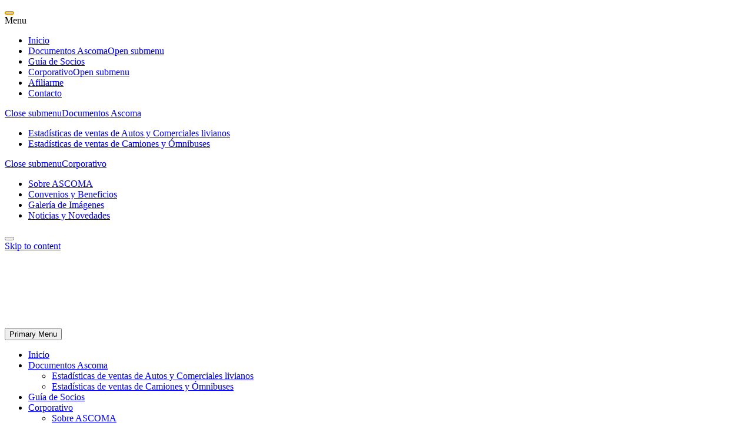

--- FILE ---
content_type: text/html; charset=UTF-8
request_url: https://ascoma.com.uy/documentos-ascoma/circulares/
body_size: 27454
content:
<!doctype html>
<html lang="es">
<head>

	<meta name="viewport" content="width=device-width, initial-scale=1">
	<link rel="profile" href="https://gmpg.org/xfn/11">
	<link rel="apple-touch-icon" sizes="180x180" href="https://ascoma.com.uy/wp-content/themes/ascoma/assets/fav/xapple-touch-icon.png.pagespeed.ic.VbguP4ncfz.webp">
	<link rel="icon" type="image/png" sizes="32x32" href="https://ascoma.com.uy/wp-content/themes/ascoma/assets/fav/xfavicon-32x32.png.pagespeed.ic.pvv5IL9whB.webp">
	<link rel="icon" type="image/png" sizes="16x16" href="https://ascoma.com.uy/wp-content/themes/ascoma/assets/fav/xfavicon-16x16.png.pagespeed.ic.LFY00noOvO.webp">
	<link rel="manifest" href="https://ascoma.com.uy/wp-content/themes/ascoma/assets/fav/site.webmanifest">
	<link rel="preconnect" href="https://fonts.googleapis.com">
    <link rel="preconnect" href="https://fonts.gstatic.com" crossorigin>
    
	<title>Circulares &#8211; Ascoma</title>
<meta name='robots' content='max-image-preview:large'/>
<link rel="alternate" title="oEmbed (JSON)" type="application/json+oembed" href="https://ascoma.com.uy/wp-json/oembed/1.0/embed?url=https%3A%2F%2Fascoma.com.uy%2Fdocumentos-ascoma%2Fcirculares%2F"/>
<link rel="alternate" title="oEmbed (XML)" type="text/xml+oembed" href="https://ascoma.com.uy/wp-json/oembed/1.0/embed?url=https%3A%2F%2Fascoma.com.uy%2Fdocumentos-ascoma%2Fcirculares%2F&#038;format=xml"/>

<link data-optimized="2" rel="stylesheet" href="https://ascoma.com.uy/wp-content/litespeed/css/A.67035886596edaeee9fdc01732e8843d.css,qver=acfd6.pagespeed.cf.KjoUtKvFvJ.css"/>


















<script src="https://ascoma.com.uy/wp-includes/js/jquery/jquery.min.js,qver=3.7.1.pagespeed.jm.PoWN7KAtLT.js" id="jquery-core-js"></script>
<script src="https://ascoma.com.uy/wp-includes,_js,_jquery,_jquery-migrate.min.js,qver==3.4.1+wp-content,_plugins,_download-manager,_assets,_js,_wpdm.min.js,qver==b7fe97f18fe5b2556a7b0b9c34c0f353.pagespeed.jc.h1xzyPuv6S.js"></script><script>eval(mod_pagespeed_VBSQFfAYzw);</script>
<script>eval(mod_pagespeed_2Vj5$Mn2gO);</script>
<script id="wpdm-frontjs-js-extra">var wpdm_url={"home":"https://ascoma.com.uy/","site":"https://ascoma.com.uy/","ajax":"https://ascoma.com.uy/wp-admin/admin-ajax.php"};var wpdm_js={"spinner":"\u003Ci class=\"wpdm-icon wpdm-sun wpdm-spin\"\u003E\u003C/i\u003E","client_id":"153a8ee6c5ba4fa6958c8944875bd475"};var wpdm_strings={"pass_var":"\u00a1Contrase\u00f1a verificada!","pass_var_q":"Haz clic en el bot\u00f3n siguiente para iniciar la descarga.","start_dl":"Iniciar descarga"};</script>
<script src="https://ascoma.com.uy/wp-content/plugins/download-manager/assets/js/front.min.js?ver=3.3.46" id="wpdm-frontjs-js"></script>
<script src="https://ascoma.com.uy/wp-content/plugins/mmenu,_js,_mmenu.js,qver==6+photoblocks-grid-gallery,_public,_js,_anime.min.js,qver==1.3.1.pagespeed.jc.rlptsavJg9.js"></script><script>eval(mod_pagespeed_U8gb3d6f97);</script>
<script>eval(mod_pagespeed_c1W0LFNw0k);</script>
<script src="https://ascoma.com.uy/wp-content/plugins/photoblocks-grid-gallery/public/js/packery.pkgd.js,qver=b7fe97f18fe5b2556a7b0b9c34c0f353.pagespeed.jm.5uG8Jk0xLV.js" id="packery-js"></script>
<script src="https://ascoma.com.uy/wp-content/plugins,_photoblocks-grid-gallery,_public,_js,_photoblocks.public.js,qver==1.3.1+themes,_ascoma,_js,_scripts.js,qver==1.pagespeed.jc.JbFzUMye9M.js"></script><script>eval(mod_pagespeed_vEErDrGr7x);</script>
<script>eval(mod_pagespeed_bkGPuDnWvb);</script>
<link rel="https://api.w.org/" href="https://ascoma.com.uy/wp-json/"/><link rel="alternate" title="JSON" type="application/json" href="https://ascoma.com.uy/wp-json/wp/v2/pages/259"/><link rel="EditURI" type="application/rsd+xml" title="RSD" href="https://ascoma.com.uy/xmlrpc.php?rsd"/>

<link rel="canonical" href="https://ascoma.com.uy/documentos-ascoma/circulares/"/>
<link rel='shortlink' href='https://ascoma.com.uy/?p=259'/>
<link rel="icon" href="https://ascoma.com.uy/wp-content/uploads/2025/01/xcropped-ASCOMA-50-scaled-1-32x32.jpg.pagespeed.ic.aJsLwYImpm.webp" sizes="32x32"/>
<link rel="icon" href="https://ascoma.com.uy/wp-content/uploads/2025/01/xcropped-ASCOMA-50-scaled-1-192x192.jpg.pagespeed.ic.oSzHTn7AcE.webp" sizes="192x192"/>
<link rel="apple-touch-icon" href="https://ascoma.com.uy/wp-content/uploads/2025/01/xcropped-ASCOMA-50-scaled-1-180x180.jpg.pagespeed.ic.KlucZ8U3cT.webp"/>
<meta name="msapplication-TileImage" content="https://ascoma.com.uy/wp-content/uploads/2025/01/cropped-ASCOMA-50-scaled-1-270x270.jpg"/>
<meta name="generator" content="WordPress Download Manager 3.3.46"/>
                
        	
</head>

<body class="wp-singular page-template page-template-page-documentos page-template-page-documentos-php page page-id-259 page-child parent-pageid-10 wp-theme-ascoma">
<div id="page" class="site">
	<a class="skip-link screen-reader-text" href="#primary">Skip to content</a>

	<header id="masthead" class="site-header">
		<div class="container">
			<div class="row align-items-center justify-content-center">
				<div class="site-branding col-md-2 col-5">
					<a href="https://ascoma.com.uy/" class="logo"><img src="[data-uri]" alt="Ascoma - Asociación de Concesionarios de Marcas de Automotores"></a>
				</div><!-- .site-branding -->

				<nav id="site-navigation" class="main-navigation col-md-10 col-7 d-flex justify-content-end">
					<button class="nodisplay" aria-controls="primary-menu" aria-expanded="false">Primary Menu</button>
					<div id="menu-location-menu-1" class="menu-menu-1-container"><ul id="primary-menu" class="menu"><li id="menu-item-31" class="menu-item menu-item-type-post_type menu-item-object-page menu-item-home menu-item-31"><a href="https://ascoma.com.uy/">Inicio</a></li>
<li id="menu-item-273" class="menu-item menu-item-type-custom menu-item-object-custom menu-item-has-children menu-item-273"><a href="#">Documentos Ascoma</a>
<ul class="sub-menu">
	<li id="menu-item-298" class="menu-item menu-item-type-post_type menu-item-object-page menu-item-298"><a href="https://ascoma.com.uy/documentos-ascoma/estadisticas-de-ventas-de-autos-y-comerciales-livianos/">Estadísticas de ventas de Autos y Comerciales livianos</a></li>
	<li id="menu-item-272" class="menu-item menu-item-type-post_type menu-item-object-page menu-item-272"><a href="https://ascoma.com.uy/documentos-ascoma/estadisticas-de-ventas-de-camiones-y-omnibuses/">Estadísticas de ventas de Camiones y Ómnibuses</a></li>
</ul>
</li>
<li id="menu-item-29" class="menu-item menu-item-type-post_type menu-item-object-page menu-item-29"><a href="https://ascoma.com.uy/guia-de-concesionarias/">Guía de Socios</a></li>
<li id="menu-item-32" class="menu-item menu-item-type-custom menu-item-object-custom menu-item-has-children menu-item-32"><a href="#">Corporativo</a>
<ul class="sub-menu">
	<li id="menu-item-28" class="menu-item menu-item-type-post_type menu-item-object-page menu-item-28"><a href="https://ascoma.com.uy/sobre-ascoma/">Sobre ASCOMA</a></li>
	<li id="menu-item-26" class="menu-item menu-item-type-post_type menu-item-object-page menu-item-26"><a href="https://ascoma.com.uy/convenios-y-beneficios/">Convenios y Beneficios</a></li>
	<li id="menu-item-27" class="menu-item menu-item-type-post_type menu-item-object-page menu-item-27"><a href="https://ascoma.com.uy/galeria-de-imagenes/">Galería de Imágenes</a></li>
	<li id="menu-item-25" class="menu-item menu-item-type-post_type menu-item-object-page menu-item-25"><a href="https://ascoma.com.uy/noticias-y-novedades/">Noticias y Novedades</a></li>
</ul>
</li>
<li id="menu-item-1212" class="menu-item menu-item-type-post_type menu-item-object-page menu-item-1212"><a href="https://ascoma.com.uy/registro-socios-ascoma/">Afiliarme</a></li>
<li id="menu-item-24" class="menu-item menu-item-type-post_type menu-item-object-page menu-item-24"><a href="https://ascoma.com.uy/contacto/">Contacto</a></li>
</ul></div>					<a href="#" class="menu-toggle wpmm-button">
                      <img src="https://ascoma.com.uy/wp-content/themes/ascoma/assets/menu.svg" alt="Menu mobile" style="min-width: 40px; height: auto;">
                      
                    </a>
				</nav><!-- #site-navigation -->

				<!--<div class="col-md-2 col-5 d-flex justify-content-end">
					 
								<div class="dropdown">
								  									<div class="dropdown-menu" aria-labelledby="dropdownMenuLink">
									    <a class="dropdown-item" href="">Panel de usuario</a>
									    <div class="dropdown-divider"></div>
									    <a class="dropdown-item" href="">Salir</a>
									</div>
								</div>
														<a href="#"  class="btn_login-header wpdmloginmodal-trigger text-center">Ingreso Socio<img src="/assets/icono/user.svg" alt="usuario" class="user-l"></a>
										
				</div>-->
			</div>
		</div>
	</header><!-- #masthead -->	<section id="header_bottom" class="text-center">
		<div class="container">
			<h4>Asociación de Concesionarios de Marcas de Automotores</h4>
		</div>
	</section>
	 <div class="container wrapper">
		<div class="row">
			
			<main id="primary" class="site-main col-md-9 col-12">
									    <h4>Para ingresar en esta sección y descargar archivos debe estar logeado con su cuenta!</h4> <a href="#" class="btn_b  mt-4 wpdmloginmodal-trigger">Ingreso Asociado</a>
											
			</main>
			<div class="col-md-3 col-12">
				
<div>
	<h6 style="margin: 0.67em 0 2em;font-size: 20px;">Alianzas Estratégicas</h6>
	<!--<p>En materia internacional, ASCOMA. integra la Asociación Latino Americana de Distribuidores de Automotores (ALADDA).</p>-->
	<div class="imgal">
		<ul>
			<li><a href="http://www.aladda.com/" target="_blank"><img src="[data-uri]"></a></li>
			<li><a href="https://www.miauto.com.uy/" target="_blank"><img src="[data-uri]"></a></li>
			<li><a href="https://www.gub.uy/unidad-nacional-seguridad-vial/" target="_blank"><img src="[data-uri]"></a></li>
			<li><a href="https://www.pilotsolution.net/" target="_blank"><img src="[data-uri]"></a></li>
			<li><a href="https://www.cvu.com.uy/" target="_blank"><img src="[data-uri]"></a></li>
			<li><a href="https://www.telepeaje.com.uy/acceso-a-telepeaje" target="_blank"><img src="[data-uri]"></a></li>
			
		</ul>
	</div>
</div>

<aside id="secondary" class="widget-area">
	<section id="bellows_navigation_widget-2" class="widget bellows_navigation_widget-class"><nav id="bellows-main-2" class="bellows bellows-nojs bellows-main bellows-source-menu bellows-align-left bellows-skin-none bellows-type- bellows-expand-current"><ul id="menu-menu-1" class="bellows-nav" data-bellows-config="main"><li class="bellows-menu-item bellows-menu-item-type-post_type bellows-menu-item-object-page bellows-menu-item-home bellows-menu-item-31 bellows-item-level-0"><a href="https://ascoma.com.uy/" class="bellows-target"><span class="bellows-target-title bellows-target-text">Inicio</span></a></li>
<li class="bellows-menu-item bellows-menu-item-type-custom bellows-menu-item-object-custom bellows-menu-item-has-children bellows-menu-item-273 bellows-item-level-0"><a href="#" class="bellows-target"><span class="bellows-target-title bellows-target-text">Documentos Ascoma</span><button class="bellows-subtoggle" aria-label="Toggle Submenu"><i class="bellows-subtoggle-icon-expand fa fa-chevron-down"></i><i class="bellows-subtoggle-icon-collapse fa fa-chevron-up"></i></button></a>
<ul class="bellows-submenu">
	<li class="bellows-menu-item bellows-menu-item-type-post_type bellows-menu-item-object-page bellows-menu-item-298 bellows-item-level-1"><a href="https://ascoma.com.uy/documentos-ascoma/estadisticas-de-ventas-de-autos-y-comerciales-livianos/" class="bellows-target"><span class="bellows-target-title bellows-target-text">Estadísticas de ventas de Autos y Comerciales livianos</span></a></li>
	<li class="bellows-menu-item bellows-menu-item-type-post_type bellows-menu-item-object-page bellows-menu-item-272 bellows-item-level-1"><a href="https://ascoma.com.uy/documentos-ascoma/estadisticas-de-ventas-de-camiones-y-omnibuses/" class="bellows-target"><span class="bellows-target-title bellows-target-text">Estadísticas de ventas de Camiones y Ómnibuses</span></a></li>
</ul>
</li>
<li class="bellows-menu-item bellows-menu-item-type-post_type bellows-menu-item-object-page bellows-menu-item-29 bellows-item-level-0"><a href="https://ascoma.com.uy/guia-de-concesionarias/" class="bellows-target"><span class="bellows-target-title bellows-target-text">Guía de Socios</span></a></li>
<li class="bellows-menu-item bellows-menu-item-type-custom bellows-menu-item-object-custom bellows-menu-item-has-children bellows-menu-item-32 bellows-item-level-0"><a href="#" class="bellows-target"><span class="bellows-target-title bellows-target-text">Corporativo</span><button class="bellows-subtoggle" aria-label="Toggle Submenu"><i class="bellows-subtoggle-icon-expand fa fa-chevron-down"></i><i class="bellows-subtoggle-icon-collapse fa fa-chevron-up"></i></button></a>
<ul class="bellows-submenu">
	<li class="bellows-menu-item bellows-menu-item-type-post_type bellows-menu-item-object-page bellows-menu-item-28 bellows-item-level-1"><a href="https://ascoma.com.uy/sobre-ascoma/" class="bellows-target"><span class="bellows-target-title bellows-target-text">Sobre ASCOMA</span></a></li>
	<li class="bellows-menu-item bellows-menu-item-type-post_type bellows-menu-item-object-page bellows-menu-item-26 bellows-item-level-1"><a href="https://ascoma.com.uy/convenios-y-beneficios/" class="bellows-target"><span class="bellows-target-title bellows-target-text">Convenios y Beneficios</span></a></li>
	<li class="bellows-menu-item bellows-menu-item-type-post_type bellows-menu-item-object-page bellows-menu-item-27 bellows-item-level-1"><a href="https://ascoma.com.uy/galeria-de-imagenes/" class="bellows-target"><span class="bellows-target-title bellows-target-text">Galería de Imágenes</span></a></li>
	<li class="bellows-menu-item bellows-menu-item-type-post_type bellows-menu-item-object-page bellows-menu-item-25 bellows-item-level-1"><a href="https://ascoma.com.uy/noticias-y-novedades/" class="bellows-target"><span class="bellows-target-title bellows-target-text">Noticias y Novedades</span></a></li>
</ul>
</li>
<li class="bellows-menu-item bellows-menu-item-type-post_type bellows-menu-item-object-page bellows-menu-item-1212 bellows-item-level-0"><a href="https://ascoma.com.uy/registro-socios-ascoma/" class="bellows-target"><span class="bellows-target-title bellows-target-text">Afiliarme</span></a></li>
<li class="bellows-menu-item bellows-menu-item-type-post_type bellows-menu-item-object-page bellows-menu-item-24 bellows-item-level-0"><a href="https://ascoma.com.uy/contacto/" class="bellows-target"><span class="bellows-target-title bellows-target-text">Contacto</span></a></li>
</ul></nav></section><section id="search-2" class="widget widget_search"><form role="search" method="get" class="search-form" action="https://ascoma.com.uy/">
				<label>
					<span class="screen-reader-text">Buscar:</span>
					<input type="search" class="search-field" placeholder="Buscar &hellip;" value="" name="s"/>
				</label>
				<input type="submit" class="search-submit" value="Buscar"/>
			</form></section></aside><!-- #secondary -->
			</div>
		</div>
	
	</div>

	<footer id="colophon" class="site-footer">
		<div class="container">
			<div class="row">
				<div class="col-md-3">
					<h3>Contacto</h3>
					<ul>
						<li>Av. 18 de Julio 1528 P. 11 - Montevideo</li>
						<li>2408 1545 - 2408 1609 - 099 556614</li>
						<li>Lunes a Viernes de 9 a 17hs</li>
						<li><a href="mailto:secretaria@ascoma.com.uy">secretaria@ascoma.com.uy</a></li>
					</ul>

				</div>
				<div class="col-md-3">
					<h3>Documentos para Descarga</h3>
					<ul>
						<li><a href="https://ascoma.com.uy/documentos-ascoma/estatutos-ascoma/">Estatuto Ascoma</a></li>
						<li><a href="https://ascoma.com.uy/documentos-ascoma/estadisticas-de-ventas-de-autos-y-comerciales-livianos/">Estadìsticas de venta de Automóviles 0km</a></li>
						<li><a href="https://ascoma.com.uy/documentos-ascoma/estadisticas-de-ventas-de-camiones-y-omnibuses/">Estadìsticas de venta de Camiones 0km</a></li>
						<li></li>
					</ul>
					
				</div>
				<div class="col-md-3">
					<h3>Links de Interés</h3>
					<ul>
						<li><a href="https://ascoma.com.uy/guia-de-concesionarias/">Guía de Socios Ascoma</a></li>
						<li><a href="https://ascoma.com.uy/convenios-y-beneficios/" target="_self">Convenios y Beneficios</a></li>
						<li><a href="https://ascoma.com.uy/sobre-ascoma/">Sobre Nosotros</a></li>
						<li><a href="https://ascoma.com.uy/registro-socios-ascoma/">Afiliarme</a></li>
						<li><a href="https://ascoma.com.uy/contacto/">Contactenos</a></li>
					</ul>

				</div>
				<div class="col-md-3">
					<h3>Ascoma en redes</h3>
					<ul class="socialf">
						<li><a href="https://www.facebook.com/Ascoma-272480632801046/" target="_blank"><img src="https://ascoma.com.uy/wp-content/themes/ascoma/assets/facebook-ascoma.svg" alt="Facebook Ascoma"></a></li>
						<li><a href="https://www.instagram.com/ascoma_uy/" target="_blank"><img src="https://ascoma.com.uy/wp-content/themes/ascoma/assets/instagram-ascoma.svg" alt="Instagram Ascoma"></a></li>
					</ul>
				</div>
			</div>
			<div class="row">
				<div class="col-12 text-center site-info2">
					Integrante de la Asociación Latino Americana de Distribuidores de Automotores (ALADDA).
				</div>
				<div class="col-12 text-center">
					<img src="https://ascoma.com.uy/wp-content/themes/ascoma/assets/xlogo_footer.png.pagespeed.ic.qfGHwn8-s2.webp" alt="Ascoma - Asociación de Concesionarios de Marcas de Automotores">
				</div>
				<div class="site-info col-12  text-center">
					<span>&copy; 2026.Todos los derechos reservados.
						<a href="https://ascoma.com.uy/politica-privacidad/" class="a_footer_c"> Politica de Privacidad</a></span>
				</div><!-- .site-info -->
				<div class="col-12 text-center">
					<a href="https://unicodigital.uy" target="_blank" alt="Unico Digital - Desarrollo web y Marketing Digital"><img src="[data-uri]" alt="Unico Digital - Desarrollo web y Marketing Digital"></a>
				</div>
			</div>
		</div>
	</footer><!-- #colophon -->
</div><!-- #page -->

<script type="speculationrules">
{"prefetch":[{"source":"document","where":{"and":[{"href_matches":"/*"},{"not":{"href_matches":["/wp-*.php","/wp-admin/*","/wp-content/uploads/*","/wp-content/*","/wp-content/plugins/*","/wp-content/themes/ascoma/*","/*\\?(.+)"]}},{"not":{"selector_matches":"a[rel~=\"nofollow\"]"}},{"not":{"selector_matches":".no-prefetch, .no-prefetch a"}}]},"eagerness":"conservative"}]}
</script>
<div class="w3eden">

<!-- Modal Login Form -->
<div class="modal fade" id="wpdmloginmodal" tabindex="-1" role="dialog" aria-labelledby="wpdmloginmodalLabel" aria-hidden="true">
    <div class="modal-dialog modal-dialog-centered" role="document">
        <div class="modal-content">
<button type="button" class="close" id="clmb" data-dismiss="modal" aria-label="Close">
    ❌
</button>
            <div class="modal-body">

                        <div class="text-center wpdmlogin-logo">
                            <a href="https://ascoma.com.uy/" id="wpdm_modal_login_logo"></a>
                        </div>

                    

                    <form name="loginform" id="modalloginform" action="" method="post" class="login-form">

                        <input type="hidden" name="permalink" value="https://ascoma.com.uy/documentos-ascoma/circulares/"/>

                        <input type='hidden' name='__phash' id='__phash' value='OtyMr7VV-xOs2FBvWC0K7H8VJ6ZxwWznKpy83aUP6P0z5M6PflDQFT6m8i2sYiH3h_TCFIrp4zVpBBuTGdXrC3Q'/><div class='form-group ' id='row_log'><div class='input-wrapper text-input-wrapper' id='row_log_wrapper'><label form='log'>ID de acceso</label><input type='text' name='wpdm_login[log]' id='user_login' required='required' placeholder='Nombre de usuario o correo electrónico' class='form-control'/></div></div><div class='form-group ' id='row_password'><div class='input-wrapper password-input-wrapper' id='row_password_wrapper'><label form='password'>Contraseña</label><input type='password' name='wpdm_login[pwd]' id='password' required='required' placeholder='Introducir la contraseña' strength='0' class='form-control'/></div></div>
                        
                                                <p class="aiowps-captcha hide-when-displaying-tfa-input"><label for="aiowps-captcha-answer-697d256ec377d">Por favor, introduce una respuesta en dígitos:</label><div class="aiowps-captcha-equation hide-when-displaying-tfa-input"><strong>4 &#215; 2 = <input type="hidden" name="aiowps-captcha-string-info" class="aiowps-captcha-string-info" value="21lyt86dda"/><input type="hidden" name="aiowps-captcha-temp-string" class="aiowps-captcha-temp-string" value="1769809262"/><input type="text" size="2" id="aiowps-captcha-answer-697d256ec377d" class="aiowps-captcha-answer" name="aiowps-captcha-answer" value="" autocomplete="off"/></strong></div></p>
                        <div class="row login-form-meta-text text-muted mb-3" style="font-size: 10px">
                            <div class="col-5"><label><input class="wpdm-checkbox" name="rememberme" type="checkbox" id="rememberme" value="forever"/>Recuérdame</label></div>
                            <div class="col-7 text-right"><label><a class="color-blue" href="https://ascoma.com.uy/ascoma1528/?action=lostpassword">¿Has olvidado la contraseña?</a>&nbsp;</label></div>
                        </div>



                        <input type="hidden" name="redirect_to" id="wpdm_modal_login_redirect_to" value="/documentos-ascoma/circulares/"/>

                        <div class="row">
                            <div class="col-lg-12">
                                <button type="submit" name="wp-submit" id="wpdmloginmodal-submit" class="btn btn-block btn-primary btn-lg"><i class="fas fa-user-shield"></i> &nbsp;Acceder</button>
                            </div>
                        </div>

                    </form>



                    
            </div>
                                        <div class="modal-footer text-center"><a href="0" class="btn btn-block btn-link btn-xs wpdm-reg-link  color-primary">¿Aún no tienes una cuenta? <i class="fas fa-user-plus"></i> Regístrate ahora</a></div>
                    </div>
    </div>
</div>

</div>

<script>jQuery(function($){var llbl=$('#wpdmloginmodal-submit').html();var __lm_redirect_to=location.href;var __lm_logo="https://ascoma.com.uy/wp-content/uploads/2025/01/cropped-ASCOMA-50-scaled-1.jpg";var $body=$('body');$('#modalloginform').submit(function(){$('#wpdmloginmodal-submit').html(WPDM.html("i","","fa fa-spin fa-sync")+" Accediendo...");$(this).ajaxSubmit({error:function(error){$('#modalloginform').prepend(WPDM.html("div",error.responseJSON.messages,"alert alert-danger"));$('#wpdmloginmodal-submit').html(llbl);},success:function(res){if(!res.success){$('form .alert-danger').hide();$('#modalloginform').prepend(WPDM.html("div",res.message,"alert alert-danger"));$('#wpdmloginmodal-submit').html(llbl);}else{$('#wpdmloginmodal-submit').html(wpdm_js.spinner+" "+res.message);location.href=__lm_redirect_to;}}});return false;});$body.on('click','form .alert-danger',function(){$(this).slideUp();});$body.on('click','a[data-target="#wpdmloginmodal"], .wpdmloginmodal-trigger',function(e){e.preventDefault();if($(this).data('redirect')!==undefined){__lm_redirect_to=$(this).data('redirect');console.log(__lm_redirect_to);}if($(this).data('logo')!==undefined){__lm_logo=$(this).data('logo');}$('#wpdm_modal_login_logo').html(WPDM.el('img',{src:__lm_logo,alt:"Logo"}));$('#wpdmloginmodal').modal('show');});$('#wpdmloginmodal').on('shown.bs.modal',function(event){var trigger=$(event.relatedTarget);console.log(trigger.data('redirect'));if(trigger.data('redirect')!==undefined){__lm_redirect_to=trigger.data('redirect');console.log(__lm_redirect_to);}if($(this).data('logo')!==undefined){__lm_logo=$(this).data('logo');}if(__lm_logo!=="")$('#wpdm_modal_login_logo').html(WPDM.el('img',{src:__lm_logo,alt:"Logo"}));$('#user_login').trigger('focus')});$(window).keydown(function(event){if(event.ctrlKey&&event.keyCode===76){$('#wpdmloginmodal').modal('show');event.preventDefault();}});});</script>

            <script>const abmsg="We noticed an ad blocker. Consider whitelisting us to support the site ❤️";const abmsgd="download";const iswpdmpropage=0;jQuery(function($){});</script>
            <div id="fb-root"></div>
            <div id="wa"></div><script src="https://ascoma.com.uy/wp-includes/js/dist/hooks.min.js,qver==dd5603f07f9220ed27f1+i18n.min.js,qver==c26c3dc7bed366793375.pagespeed.jc.VMWi_xVnTa.js"></script><script>eval(mod_pagespeed_UTNHiQt$a5);</script>
<script>eval(mod_pagespeed_AEDRVDz0t$);</script>
<script id="wp-i18n-js-after">wp.i18n.setLocaleData({'text direction\u0004ltr':['ltr']});</script>
<script src="https://ascoma.com.uy/wp-content/plugins/contact-form-7/includes/swv/js/index.js?ver=6.1.4" id="swv-js"></script>
<script id="contact-form-7-js-translations">(function(domain,translations){var localeData=translations.locale_data[domain]||translations.locale_data.messages;localeData[""].domain=domain;wp.i18n.setLocaleData(localeData,domain);})("contact-form-7",{"translation-revision-date":"2025-12-01 15:45:40+0000","generator":"GlotPress\/4.0.3","domain":"messages","locale_data":{"messages":{"":{"domain":"messages","plural-forms":"nplurals=2; plural=n != 1;","lang":"es"},"This contact form is placed in the wrong place.":["Este formulario de contacto est\u00e1 situado en el lugar incorrecto."],"Error:":["Error:"]}},"comment":{"reference":"includes\/js\/index.js"}});</script>
<script id="contact-form-7-js-before">var wpcf7={"api":{"root":"https:\/\/ascoma.com.uy\/wp-json\/","namespace":"contact-form-7\/v1"},"cached":1};</script>
<script src="https://ascoma.com.uy/wp-content,_plugins,_contact-form-7,_includes,_js,_index.js,qver==6.1.4+wp-includes,_js,_jquery,_jquery.form.min.js,qver==4.3.0+wp-content,_plugins,_wp-whatsapp,_assets,_dist,_js,_njt-whatsapp.js,qver==3.7.3.pagespeed.jc.BI9G5n5Ofa.js"></script><script>eval(mod_pagespeed_WdrK7aiOVP);</script>
<script>eval(mod_pagespeed_gqbMHPuomU);</script>
<script>eval(mod_pagespeed_puKO$KtgIu);</script>
<script id="nta-js-global-js-extra">var njt_wa_global={"ajax_url":"https://ascoma.com.uy/wp-admin/admin-ajax.php","nonce":"729c938ce8","defaultAvatarSVG":"\u003Csvg width=\"48px\" height=\"48px\" class=\"nta-whatsapp-default-avatar\" version=\"1.1\" id=\"Layer_1\" xmlns=\"http://www.w3.org/2000/svg\" xmlns:xlink=\"http://www.w3.org/1999/xlink\" x=\"0px\" y=\"0px\"\n            viewBox=\"0 0 512 512\" style=\"enable-background:new 0 0 512 512;\" xml:space=\"preserve\"\u003E\n            \u003Cpath style=\"fill:#EDEDED;\" d=\"M0,512l35.31-128C12.359,344.276,0,300.138,0,254.234C0,114.759,114.759,0,255.117,0\n            S512,114.759,512,254.234S395.476,512,255.117,512c-44.138,0-86.51-14.124-124.469-35.31L0,512z\"/\u003E\n            \u003Cpath style=\"fill:#55CD6C;\" d=\"M137.71,430.786l7.945,4.414c32.662,20.303,70.621,32.662,110.345,32.662\n            c115.641,0,211.862-96.221,211.862-213.628S371.641,44.138,255.117,44.138S44.138,137.71,44.138,254.234\n            c0,40.607,11.476,80.331,32.662,113.876l5.297,7.945l-20.303,74.152L137.71,430.786z\"/\u003E\n            \u003Cpath style=\"fill:#FEFEFE;\" d=\"M187.145,135.945l-16.772-0.883c-5.297,0-10.593,1.766-14.124,5.297\n            c-7.945,7.062-21.186,20.303-24.717,37.959c-6.179,26.483,3.531,58.262,26.483,90.041s67.09,82.979,144.772,105.048\n            c24.717,7.062,44.138,2.648,60.028-7.062c12.359-7.945,20.303-20.303,22.952-33.545l2.648-12.359\n            c0.883-3.531-0.883-7.945-4.414-9.71l-55.614-25.6c-3.531-1.766-7.945-0.883-10.593,2.648l-22.069,28.248\n            c-1.766,1.766-4.414,2.648-7.062,1.766c-15.007-5.297-65.324-26.483-92.69-79.448c-0.883-2.648-0.883-5.297,0.883-7.062\n            l21.186-23.834c1.766-2.648,2.648-6.179,1.766-8.828l-25.6-57.379C193.324,138.593,190.676,135.945,187.145,135.945\"/\u003E\n        \u003C/svg\u003E","defaultAvatarUrl":"https://ascoma.com.uy/wp-content/plugins/wp-whatsapp/assets/img/whatsapp_logo.svg","timezone":"-03:00","i18n":{"online":"En l\u00ednea","offline":"Sin conexi\u00f3n"},"urlSettings":{"onDesktop":"api","onMobile":"api","openInNewTab":"ON"}};</script>
<script src="https://ascoma.com.uy/wp-content/plugins,_wp-whatsapp,_assets,_js,_whatsapp-button.js,qver==3.7.3+themes,_ascoma,_bootstrap,_js,_tether.min.js,qver==20151215+themes,_ascoma,_bootstrap,_js,_bootstrap.min.js,qver==20151215+themes,_ascoma,_js,_navigation.js,qver==1.0.0.pagespeed.jc.YKHhUl1sCa.js"></script><script>eval(mod_pagespeed_8xprE_ASjm);</script>
<script>eval(mod_pagespeed_UPa5C$aMPc);</script>
<script>eval(mod_pagespeed_t8u_BBo_92);</script>
<script>eval(mod_pagespeed_AHQIc7jFNu);</script>
<script id="bellows-js-extra">var bellows_data={"config":{"main":{"folding":"multiple","current":"on","slide_speed":400}},"v":"1.4.4"};</script>
<script src="https://ascoma.com.uy/wp-content/plugins/bellows-accordion-menu/assets/js/bellows.min.js,qver=1.4.4.pagespeed.jm.zVSa9nv-AD.js" id="bellows-js"></script>
<script id="nta-js-popup-js-extra">var njt_wa={"gdprStatus":"1","accounts":[{"accountId":685,"accountName":"Ascoma","avatar":"","title":"Ascoma","number":"+598099556614","willBeBackText":"Volveremos en [njwa_time_work]","dayOffsText":"Nuestro horario de atenci\u00f3n es de Lunes a Viernes de 9hs a 17:30hs","predefinedText":"","isAlwaysAvailable":"OFF","daysOfWeekWorking":{"sunday":{"isWorkingOnDay":"OFF","workHours":[{"startTime":"09:00","endTime":"17:30"}]},"monday":{"isWorkingOnDay":"ON","workHours":[{"startTime":"09:00","endTime":"17:30"}]},"tuesday":{"isWorkingOnDay":"ON","workHours":[{"startTime":"09:00","endTime":"17:30"}]},"wednesday":{"isWorkingOnDay":"ON","workHours":[{"startTime":"09:00","endTime":"17:30"}]},"thursday":{"isWorkingOnDay":"ON","workHours":[{"startTime":"09:00","endTime":"17:30"}]},"friday":{"isWorkingOnDay":"ON","workHours":[{"startTime":"09:00","endTime":"17:30"}]},"saturday":{"isWorkingOnDay":"OFF","workHours":[{"startTime":"09:00","endTime":"17:30"}]}}}],"options":{"display":{"displayCondition":"excludePages","includePages":[],"excludePages":[],"includePosts":[],"showOnDesktop":"ON","showOnMobile":"ON","time_symbols":"h:m"},"styles":{"title":"Comience una conversaci\u00f3n","responseText":"El equipo suele responder en unos minutos","description":"\u00a1Hola! Haga clic en uno de nuestros miembros a continuaci\u00f3n para chatear en Whatsapp.\u003Cbr\u003E Nuevo horario de atenci\u00f3n de verano: Lunes a Viernes de 10 a 18hs ","backgroundColor":"#2db742","textColor":"#fff","titleSize":18,"accountNameSize":14,"descriptionTextSize":12,"regularTextSize":11,"scrollHeight":"500","isShowScroll":"OFF","isShowResponseText":"OFF","btnLabel":"Necesita ayuda? \u003Cstrong\u003EIniciar Chat\u003C/strong\u003E","btnLabelWidth":"156","btnPosition":"right","btnLeftDistance":"30","btnRightDistance":"30","btnBottomDistance":"30","isShowBtnLabel":"ON","isShowGDPR":"ON","gdprContent":"Acepte nuestra \u003Ca href=\"https://ascoma.com.uy/politica-privacidad/\"\u003Epol\u00edtica de privacidad\u003C/a\u003E primero para comenzar una conversaci\u00f3n.","isShowPoweredBy":"ON"},"analytics":{"enabledGoogle":"OFF","enabledFacebook":"OFF","enabledGoogleGA4":"OFF"}}};</script>
<script id="nta-js-popup-js">//<![CDATA[
(function(){njtWhatsApp.ready(function(){njtWhatsApp.createWidget(document.querySelector("#wa"),{accounts:njt_wa.accounts,timezone:njt_wa_global.timezone,gdprStatus:njt_wa.gdprStatus,defaultAvatar:njt_wa_global.defaultAvatarSVG,options:njt_wa.options,urlSettings:njt_wa_global.urlSettings});const wa_root_wrap=document.querySelector('#wa').closest('a')
if(wa_root_wrap&&!wa_root_wrap.getAttribute('href'))wa_root_wrap.href="#"
document.body.dispatchEvent(new CustomEvent('njt-whatsapp-popup-init',{bubbles:true,detail:{accounts:njt_wa.accounts,timezone:njt_wa_global.timezone,gdprStatus:njt_wa.gdprStatus,defaultAvatar:njt_wa_global.defaultAvatarSVG,options:njt_wa.options,urlSettings:njt_wa_global.urlSettings}}))});})();
//]]></script>
<script id="wp-emoji-settings" type="application/json">
{"baseUrl":"https://s.w.org/images/core/emoji/17.0.2/72x72/","ext":".png","svgUrl":"https://s.w.org/images/core/emoji/17.0.2/svg/","svgExt":".svg","source":{"concatemoji":"https://ascoma.com.uy/wp-includes/js/wp-emoji-release.min.js?ver=b7fe97f18fe5b2556a7b0b9c34c0f353"}}
</script>
<script type="module">
/*! This file is auto-generated */
const a=JSON.parse(document.getElementById("wp-emoji-settings").textContent),o=(window._wpemojiSettings=a,"wpEmojiSettingsSupports"),s=["flag","emoji"];function i(e){try{var t={supportTests:e,timestamp:(new Date).valueOf()};sessionStorage.setItem(o,JSON.stringify(t))}catch(e){}}function c(e,t,n){e.clearRect(0,0,e.canvas.width,e.canvas.height),e.fillText(t,0,0);t=new Uint32Array(e.getImageData(0,0,e.canvas.width,e.canvas.height).data);e.clearRect(0,0,e.canvas.width,e.canvas.height),e.fillText(n,0,0);const a=new Uint32Array(e.getImageData(0,0,e.canvas.width,e.canvas.height).data);return t.every((e,t)=>e===a[t])}function p(e,t){e.clearRect(0,0,e.canvas.width,e.canvas.height),e.fillText(t,0,0);var n=e.getImageData(16,16,1,1);for(let e=0;e<n.data.length;e++)if(0!==n.data[e])return!1;return!0}function u(e,t,n,a){switch(t){case"flag":return n(e,"\ud83c\udff3\ufe0f\u200d\u26a7\ufe0f","\ud83c\udff3\ufe0f\u200b\u26a7\ufe0f")?!1:!n(e,"\ud83c\udde8\ud83c\uddf6","\ud83c\udde8\u200b\ud83c\uddf6")&&!n(e,"\ud83c\udff4\udb40\udc67\udb40\udc62\udb40\udc65\udb40\udc6e\udb40\udc67\udb40\udc7f","\ud83c\udff4\u200b\udb40\udc67\u200b\udb40\udc62\u200b\udb40\udc65\u200b\udb40\udc6e\u200b\udb40\udc67\u200b\udb40\udc7f");case"emoji":return!a(e,"\ud83e\u1fac8")}return!1}function f(e,t,n,a){let r;const o=(r="undefined"!=typeof WorkerGlobalScope&&self instanceof WorkerGlobalScope?new OffscreenCanvas(300,150):document.createElement("canvas")).getContext("2d",{willReadFrequently:!0}),s=(o.textBaseline="top",o.font="600 32px Arial",{});return e.forEach(e=>{s[e]=t(o,e,n,a)}),s}function r(e){var t=document.createElement("script");t.src=e,t.defer=!0,document.head.appendChild(t)}a.supports={everything:!0,everythingExceptFlag:!0},new Promise(t=>{let n=function(){try{var e=JSON.parse(sessionStorage.getItem(o));if("object"==typeof e&&"number"==typeof e.timestamp&&(new Date).valueOf()<e.timestamp+604800&&"object"==typeof e.supportTests)return e.supportTests}catch(e){}return null}();if(!n){if("undefined"!=typeof Worker&&"undefined"!=typeof OffscreenCanvas&&"undefined"!=typeof URL&&URL.createObjectURL&&"undefined"!=typeof Blob)try{var e="postMessage("+f.toString()+"("+[JSON.stringify(s),u.toString(),c.toString(),p.toString()].join(",")+"));",a=new Blob([e],{type:"text/javascript"});const r=new Worker(URL.createObjectURL(a),{name:"wpTestEmojiSupports"});return void(r.onmessage=e=>{i(n=e.data),r.terminate(),t(n)})}catch(e){}i(n=f(s,u,c,p))}t(n)}).then(e=>{for(const n in e)a.supports[n]=e[n],a.supports.everything=a.supports.everything&&a.supports[n],"flag"!==n&&(a.supports.everythingExceptFlag=a.supports.everythingExceptFlag&&a.supports[n]);var t;a.supports.everythingExceptFlag=a.supports.everythingExceptFlag&&!a.supports.flag,a.supports.everything||((t=a.source||{}).concatemoji?r(t.concatemoji):t.wpemoji&&t.twemoji&&(r(t.twemoji),r(t.wpemoji)))});
//# sourceURL=https://ascoma.com.uy/wp-includes/js/wp-emoji-loader.min.js
</script>

</body>


</html>


<!-- Page supported by LiteSpeed Cache 7.7 on 2026-01-30 18:41:02 -->

--- FILE ---
content_type: image/svg+xml
request_url: https://ascoma.com.uy/wp-content/themes/ascoma/assets/instagram-ascoma.svg
body_size: 607
content:
<?xml version="1.0" encoding="utf-8"?>
<!-- Generator: Adobe Illustrator 23.0.0, SVG Export Plug-In . SVG Version: 6.00 Build 0)  -->
<svg version="1.1" id="Layer_1" xmlns="http://www.w3.org/2000/svg" xmlns:xlink="http://www.w3.org/1999/xlink" x="0px" y="0px"
	 viewBox="0 0 40 40" style="enable-background:new 0 0 40 40;" xml:space="preserve">
<style type="text/css">
	.st0{fill:#F5F5F5;}
</style>
<g>
	<g>
		<path class="st0" d="M31.7,39.5H9.3c-4.6,0-8.3-3.7-8.3-8.3V8.8c0-4.6,3.7-8.3,8.3-8.3h2.5c0.8,0,1.5,0.7,1.5,1.5
			s-0.7,1.5-1.5,1.5H9.3C6.3,3.5,4,5.9,4,8.8v22.5c0,2.9,2.4,5.3,5.3,5.3h22.5c2.9,0,5.3-2.4,5.3-5.3V8.8c0-2.9-2.4-5.3-5.3-5.3
			H19.2c-0.8,0-1.5-0.7-1.5-1.5s0.7-1.5,1.5-1.5h12.6c4.6,0,8.3,3.7,8.3,8.3v22.5C40,35.8,36.3,39.5,31.7,39.5L31.7,39.5z"/>
	</g>
	<g>
		<path class="st0" d="M20.5,28.7c-4.8,0-8.6-3.9-8.6-8.6c0-4.8,3.9-8.6,8.6-8.6s8.6,3.9,8.6,8.6C29.1,24.8,25.3,28.7,20.5,28.7z
			 M20.5,14.3c-3.1,0-5.7,2.6-5.7,5.7s2.6,5.7,5.7,5.7s5.7-2.6,5.7-5.7S23.6,14.3,20.5,14.3z"/>
	</g>
	<g>
		<circle class="st0" cx="30.6" cy="9.9" r="2.1"/>
	</g>
</g>
</svg>


--- FILE ---
content_type: application/javascript
request_url: https://ascoma.com.uy/wp-content/plugins,_photoblocks-grid-gallery,_public,_js,_photoblocks.public.js,qver==1.3.1+themes,_ascoma,_js,_scripts.js,qver==1.pagespeed.jc.JbFzUMye9M.js
body_size: 4955
content:
var mod_pagespeed_vEErDrGr7x = "var PhotoBlocks={};var qualifyURL=function(url){var img=document.createElement(\"img\");img.src=url;url=img.src;img.src=null;return url;};(function($){$.fn.visible=function(partial){if(!$(this).offset())return true;var $t=$(this),$w=$(window),viewTop=$w.scrollTop(),viewBottom=viewTop+$w.height(),_top=$t.offset().top,_bottom=_top+$t.height(),compareTop=partial===true?_bottom:_top,compareBottom=partial===true?_top:_bottom;return((compareBottom<=viewBottom)&&(compareTop>=viewTop));};PhotoBlocks=function(conf){this.$grid=null;this.$blocks=[];this.geometry={width:0,squareSize:0,on:{before:null,after:null,refresh:null},debug:false};this.loaded_images=0;this.err_images=0;this.images_count=0;this.mode=\"grid\";this.packery_init=false;this.settings={selector:null,columns:4,padding:10,disable_below:320,image_quality:80,imageExtraWidth:0,imageFactor:1.5,lazy:false,mobile_layout:[]};for(var a in conf){this.settings[a]=conf[a];}this.effects={fade:{animeOpts:{targets:\".pb-block\",duration:function(t,i){return 600+i*75;},easing:'easeOutExpo',delay:function(t,i){return i*50;},opacity:{value:[0,1],easing:'linear'},}}};var premium_effects={pop:{animeOpts:{targets:\".pb-block\",duration:function(t,i){return 600+i*75;},easing:'easeOutExpo',delay:function(t,i){return i*50;},opacity:{value:[0.7,1],easing:'linear'},scale:[0,1]}},slideFromBottom:{animeOpts:{targets:\".pb-block\",duration:800,easing:'easeOutExpo',opacity:{value:[0,1],duration:800,easing:'linear'},translateY:[400,0]}},slideFromTop:{animeOpts:{targets:\".pb-block\",duration:800,easing:'easeOutExpo',opacity:{value:[0,1],duration:800,easing:'linear'},translateY:[-400,0]}},slideFromLeft:{animeOpts:{targets:\".pb-block\",duration:800,easing:[0.1,1,0.3,1],delay:function(t,i){return i*20;},opacity:{value:[0,1],duration:600,easing:'linear'},translateX:[-500,0],rotateZ:[15,0]}},elastic:{animeOpts:{targets:\".pb-block\",duration:900,elasticity:500,delay:function(t,i){return i*15;},opacity:{value:[0.5,1],duration:250,easing:'linear'},translateX:function(){return[anime.random(0,1)===0?100:-100,0];},translateY:function(){return[anime.random(0,1)===0?100:-100,0];}}},elastic2:{animeOpts:{targets:\".pb-image\",duration:1500,elasticity:400,delay:function(t,i){return i*75;},opacity:{value:[0.6,1],duration:250,easing:'linear'},rotateX:[-90,0]}},wobble:{animeOpts:{targets:\".pb-block\",duration:800,elasticity:600,delay:function(t,i){return i*100;},opacity:{value:[.5,1],duration:250,easing:'linear'},scaleX:{value:[0.4,1]},scaleY:{value:[0.6,1],duration:1000}}},deal:{animeOpts:{targets:\".pb-block\",duration:600,easing:'easeOutExpo',delay:function(t,i){return i*100;},opacity:{value:[0,1],duration:100,easing:'linear'},translateX:function(t,i){var docScrolls={left:document.body.scrollLeft+document.documentElement.scrollLeft},x1=window.innerWidth/2+docScrolls.left,tBounds=t.getBoundingClientRect(),x2=tBounds.left+docScrolls.left+tBounds.width/2;return[x1-x2,0];},translateY:function(t,i){var docScrolls={top:document.body.scrollTop+document.documentElement.scrollTop},y1=window.innerHeight+docScrolls.top,tBounds=t.getBoundingClientRect(),y2=tBounds.top+docScrolls.top+tBounds.height/2;return[y1-y2,0];},rotate:function(t,i){var x1=window.innerWidth/2,tBounds=t.getBoundingClientRect(),x2=tBounds.left+tBounds.width/2;return[x2<x1?90:-90,0];},scale:[0,1]}},stretch:{animeOpts:{targets:\".pb-image\",duration:500,easing:'easeOutBack',delay:function(t,i){return i*100;},opacity:{value:[0,1],easing:'linear'},translateY:[400,0],scaleY:[{value:[3,0.6],delay:function(t,i){return i*100+120;},duration:300,easing:'easeOutExpo'},{value:[0.6,1],duration:1400,easing:'easeOutElastic'}],scaleX:[{value:[0.9,1.05],delay:function(t,i){return i*100+120;},duration:300,easing:'easeOutExpo'},{value:[1.05,1],duration:1400,easing:'easeOutElastic'}]}}};this.effects=$.extend(this.effects,premium_effects);if(this.init()){this.load_images(this.$blocks);this.setup_social();this.setup_filters();}};PhotoBlocks.prototype.setup_social=function(){var self=this;function block_text($block){var text={title:\"\",description:\"\"};if($block.find(\".pb-title\").length)text.title=$block.find(\".pb-title\").text();if($block.find(\".pb-description\").length)text.description=$block.find(\".pb-description\").text();return text;}self.social_actions={facebook:function($block){var text=block_text($block);var url=\"https://www.facebook.com/dialog/feed?app_id=1447224948871585&\"+\"link=\"+encodeURIComponent(location.href)+\"&\"+\"display=popup&\"+\"name=\"+encodeURIComponent(text.title)+\"&\"+\"caption=&\"+\"description=\"+encodeURIComponent(text.description)+\"&\"+\"ref=share&\"+\"actions={%22name%22:%22View%20the%20gallery%22,%20%22link%22:%22\"+encodeURIComponent(location.href)+\"%22}&\"+\"redirect_uri=http://www.final-tiles-gallery.com/facebook_redirect.html\";var w=window.open(url,\"photoblocks-share-facebook\",\"location=1,status=1,scrollbars=1,width=600,height=400\");w.moveTo((screen.width/2)-(300),(screen.height/2)-(200));},twitter:function($block){var text=block_text($block);var w=window.open(\"https://twitter.com/intent/tweet?url=\"+encodeURI(location.href.split('#')[0])+\"&text=\"+encodeURI(text.title+\" \"+text.description),\"photoblocks-share-twitter\",\"location=1,status=1,scrollbars=1,width=600,height=400\");w.moveTo((screen.width/2)-(300),(screen.height/2)-(200));},houzz:function($block){var image=$block.find(\".pb-image\").attr(\"src\");var text=block_text($block);var w=window.open(\"http://www.houzz.com/imageClipperUpload?imageUrl=\"+encodeURIComponent(qualifyURL(image))+\"&title=\"+text.title+\" \"+text.description+\"&link=\"+encodeURI(location.href),\"photoblocks-share-houzz\",\"location=1,status=1,scrollbars=1,width=800,height=500\");w.moveTo((screen.width/2)-(300),(screen.height/2)-(200));},pinterest:function($block){var image=$block.find(\".pb-image\").attr(\"src\");var text=block_text($block);var url=\"http://pinterest.com/pin/create/button/?url=\"+encodeURIComponent(location.href)+\"&description=\"+encodeURI(text.title+\" \"+text.description);url+=(\"&media=\"+encodeURIComponent(qualifyURL(image)));var w=window.open(url,\"photoblocks-share-pinterest\",\"location=1,status=1,scrollbars=1,width=600,height=400\");w.moveTo((screen.width/2)-(300),(screen.height/2)-(200));},google:function($block){var url=\"https://plus.google.com/share?url=\"+encodeURI(location.href);var w=window.open(url,\"photoblocks-share-google\",\"location=1,status=1,scrollbars=1,width=600,height=400\");w.moveTo((screen.width/2)-(300),(screen.height/2)-(200));}};this.$blocks.each(function(i,block){var $block=$(block);$block.find(\".pb-social button\").each(function(i,button){var $button=$(button);var social=$button.data(\"social\");$button.click(function(e){e.preventDefault();e.stopPropagation();self.social_actions[social]($block);});});});};PhotoBlocks.prototype.apply_effects=function($block){var anim=this.$grid.data(\"anim\");var effect=this.effects[anim];effect.animeOpts.targets=$block.get(0);$block.css({transition:\"none\"});anime(effect.animeOpts);setTimeout(function(){$block.css({transition:\"left .25s, top .45s, transform .25s\"});},1000);};PhotoBlocks.prototype.print_i=function(data){if(this.settings.debug)console.info(\"PB > \",data);};PhotoBlocks.prototype.print_e=function(data){if(this.settings.debug)console.error(\"PB > \",data);};PhotoBlocks.prototype.print_w=function(data){if(this.settings.debug)console.warn(\"PB > \",data);};PhotoBlocks.prototype.setup_filters=function(){if(this.$grid.find(\".pb-filters\").length){var self=this;var $blocks=this.$blocks;var $filters=this.$grid.find(\".pb-filters a\");var selected=\"\";$filters.each(function(){$(this).click(function(){if($(this).hasClass(\"selected\"))return;var ft=$(this).data(\"filter\");$filters.removeClass(\"selected\");$(this).addClass(\"selected\");var pkry=self.$grid.find(\".pb-blocks\").data('packery');if(ft==\"pbf-all\"){var hidden=$blocks.filter(\".pb-filtered\");self.$grid.find(\".pb-blocks\").data('packery').unignore(hidden);$blocks.removeClass(\"pb-filtered\");$blocks.find(\"a\").each(function(){if($(this).data(\"fancybox-rel\"))$(this).attr(\"data-fancybox\",$(this).data(\"fancybox-rel\"));});self.$grid.find(\".pb-blocks\").packery('layout');$blocks.show();}else{var to_hide=[];var to_show=[];$blocks.each(function(){var filters=$(this).data(\"filters\").split(\" \");var $a=$(this).find(\"a\");if($.inArray(ft,filters)<0){$a.data(\"fancybox-rel\",$a.data(\"fancybox\"));$a.removeAttr(\"data-fancybox\");$(this).hide();to_hide.push(this);}else{$(this).removeClass(\"pb-filtered\");if($a.data(\"fancybox-rel\")){$a.attr(\"data-fancybox\",$a.data(\"fancybox-rel\"));}to_show.push(this);$(this).show();}});if(self.packery_init){pkry.ignore(to_hide);pkry.unignore(to_show);}}if(self.packery_init){pkry.layout();}});});this.startup_filters();}};PhotoBlocks.prototype.startup_filters=function(){var fstart=location.hash;if(fstart==\"#pbf-all\"){this.$grid.find(\".pb-filters a.pbf-all\").addClass(\"selected\");}else{var $filters=this.$grid.find(\".pb-filters a\");$filters.each(function(i,o){if($(this).attr(\"href\")==location.hash){$(o).click();}});this.init_packery();}};PhotoBlocks.prototype.cellSize=function(){var self=this;var w=self.$grid.width();if(w<self.settings.disable_below){self.$grid.addClass(\"pb-disabled\");this.mode.type=\"stack\";}else{self.$grid.removeClass(\"pb-disabled\");this.mode.type=\"grid\";}if(this.mode==\"stack\")return this.geometry.width;var w=this.geometry.width-this.settings.padding*(this.settings.columns-1);var size=(w/this.settings.columns);return size;};PhotoBlocks.prototype.init_packery=function(){var self=this;self.build();if(self.$grid.find(\".pb-blocks\").data('packery'))self.$grid.find(\".pb-blocks\").packery('destroy');self.$grid.find(\".pb-blocks\").css({width:\"calc(100% + \"+self.settings.padding+\"px)\"});var settings={itemSelector:'.pb-block',gutter:self.settings.padding,resize:false};if(this.mode.type!=\"stack\"){settings.columnWidth=self.geometry.squareSize;settings.rowHeight=self.geometry.squareSize;self.$grid.find(\".pb-blocks\").packery(settings);}this.packery_init=true;}\nPhotoBlocks.prototype.loaded_image=function(){var self=this;if(self.err_images==self.images_count){self.$grid.append(\"<strong>Cannot load all images, check cache settings</strong>\");}};PhotoBlocks.prototype.apply_alignments=function($image,img){var $block=$image.parent();var bw=$block.width();var bh=$block.height();var iw=$image.width();var ih=$image.height();if(ih>bh){switch($block.data(\"valign\")){case\"top\":$image.css({top:0,bottom:\"auto\"});break;case\"bottom\":$image.css({top:\"auto\",bottom:0});break;case\"center\":$image.css({top:-((ih-bh)/2),bottom:\"auto\"});break;}}if(iw>bw){switch($block.data(\"halign\")){case\"left\":$image.css({left:0,right:\"auto\"});break;case\"right\":$image.css({left:\"auto\",right:0});break;case\"center\":$image.css({left:-((iw-bw)/2),right:\"auto\"});break;}}}\nPhotoBlocks.prototype.load_images=function($blocks){var self=this;$blocks.not(\".pb-ready\").each(function(){var $block=$(this);if(self.settings.lazy&&!$block.visible(true))return false;var type=$(this).data(\"type\");if(type==\"empty\"||type==\"text\"){$block.addClass(\"pb-ready\");self.apply_effects($block);}if(type==\"image\"||type==\"post\"){self.setImageSrc($block)\nvar $image=$(this).find(\".pb-image\");var src=$image.attr(\"src\");var i=new Image();i.onload=function(){self.loaded_images++;self.loaded_image();$block.addClass(\"pb-ready\");$block.data(\"image-width\",i.width);$block.data(\"image-height\",i.height);if(!self.settings.resizer)self.apply_alignments($image,i);self.apply_effects($block);};i.onerror=function(){self.err_images++;$block.addClass(\"pb-ready-err\");console.warn(\"Loading error\",$block);};i.src=src;}});};PhotoBlocks.prototype.setImageSrc=function($block){var self=this;if($block.data(\"type\")==\"image\"||$block.data(\"type\")==\"post\"){var valign=$block.data(\"valign\");var halign=$block.data(\"halign\");var rowspan=$block.data(\"rowspan\");var colspan=$block.data(\"colspan\");var src=$block.find(\".pb-image\").data(\"pb-source\");var width=self.getSnappedSize(colspan*self.geometry.squareSize);var height=self.getSnappedSize(rowspan*self.geometry.squareSize);width*=self.settings.imageFactor;height*=self.settings.imageFactor;if(self.mode.type==\"stack\"){width=self.geometry.width;height=null;}var resized_src=self.getImageUrl(src,width,height,valign,halign,self.settings.imageExtraWidth);$block.find(\".pb-image\").attr(\"src\",resized_src).show();}}\nPhotoBlocks.prototype.currentMode=function(){var self=this;var w=$(window).width();var mode={type:\"grid\"};if(w<self.settings.disable_below)return{type:\"stack\"};self.settings.mobile_layout.sort(function(a,b){if(a.w<b.w)return-1;if(a.w>b.w)return 1;return 0;});$.each(self.settings.mobile_layout,function(){if(this.w>w){self.print_i(\"Found mobile layout: \"+this.w+\" (\"+this.cols+\" cols)\");mode={type:\"mobile\",layout:this};return false;}});return mode;}\nPhotoBlocks.prototype.build=function(){var self=this;var w=self.$grid.width();this.mode=self.currentMode();if(this.mode.type==\"stack\"){self.$grid.addClass(\"pb-disabled\");}else{self.$grid.removeClass(\"pb-disabled\");}this.print_i(\"Gallery mode: \"+this.mode.type);this.$blocks.not(\".pb-filtered\").each(function(){var $block=$(this);var rowspan=$block.data(\"rowspan\");var colspan=$block.data(\"colspan\");var width=self.getSnappedSize(colspan*self.geometry.squareSize);var height=self.getSnappedSize(rowspan*self.geometry.squareSize);if(self.mode.type==\"stack\"){width=\"100%\";height=\"auto\";console.log(\"!\");$block.css({position:\"relative\",marginBottom:self.settings.padding}).find(\".pb-image\").css({position:\"static\",width:\"100%\",height:\"auto\",position:\"static\"});}else if(self.mode.type==\"grid\"){}else if(self.mode.type==\"mobile\"){width=(w-((self.mode.layout.cols-1)*self.settings.padding))/self.mode.layout.cols;height=width;self.geometry.squareSize=width}self.print_i(\"build: \"+(width+\"x\"+height));$block.css({width:width,height:height});if(!self.settings.lazy)self.setImageSrc($block)});};PhotoBlocks.prototype.getImageUrl=function(src,width,height,valign,halign,exceeding_w){if(!this.settings.resizer)return src;var parts=[];var v=\"c\";if(valign==\"top\")v=\"t\";if(valign==\"bottom\")v=\"b\";var h=halign.substr(0,1);var w_=width+exceeding_w;var h_=height;parts.push(\"q=\"+this.settings.image_quality);parts.push(\"src=\"+src);parts.push(\"w=\"+w_);if(h_)parts.push(\"h=\"+h_);parts.push(\"a=\"+v+h);parts.push(\"zc=4\");return this.settings.resizer+\"?\"+parts.join(\"&\");};PhotoBlocks.prototype.getSquareIndex=function(len){return Math.round(len/this.geometry.squareSize);};PhotoBlocks.prototype.getSnappedSize=function(len){var x=this.getSquareIndex(len);return this.geometry.squareSize*x+this.settings.padding*(x-1);};PhotoBlocks.prototype.init=function(){if(this.settings.on.before)this.settings.on.before();if(!this.settings.selector){this.print_e(\"Null selector !\");return false;}this.settings.imageFactor=parseFloat(this.settings.imageFactor);if(this.settings.imageFactor==0||isNaN(this.settings.imageFactor))this.settings.imageFactor=1.5;this.$grid=$(this.settings.selector);if(this.$grid.length==0){this.print_e(\"Gallery element not found!\");return;}this.$blocks=this.$grid.find(\".pb-block\");if(this.$blocks.length==0){this.print_w(\"Useless empty gallery?\");}this.images_count=this.$blocks.find(\".pb-image\").length;this.$blocks.each(function(){var $block=$(this);$block.data(\"conf\",{geometry:{colspan:$block.data(\"colspan\"),rowspan:$block.data(\"rowspan\"),col:$block.data(\"col\"),row:$block.data(\"row\")}});$block.data(\"previous_conf\",$.extend({},$block.data(\"conf\")));});this.geometry.width=this.$grid.width();this.geometry.squareSize=this.cellSize();this.print_i(\"width: \"+this.geometry.width);this.print_i(\"squareSize: \"+this.geometry.squareSize);var self=this;if(location.hash.substr(0,5)!=\"#pbf-\"||location.hash==\"#pbf-all\")self.init_packery();$(window).resize(function(){self.resizeTO=setTimeout(function(){self.print_i(\"resizing gallery\");var w=self.$grid.width();self.print_i(\"new gallery width: \"+w);if(w!=self.geometry.width){clearInterval(self.resizeTO);self.print_i(\"gallery width changed, resizing\");self.geometry.width=w;self.geometry.squareSize=self.cellSize();self.init_packery();if(self.settings.on.refresh)self.settings.on.refresh();}},500);});if(!self.settings.lazy){self.load_images(self.$blocks);}var _debounce=0;$(window).scroll(function(){clearTimeout(_debounce);_debounce=setTimeout(function(){self.load_images(self.$blocks);},100);});if(this.settings.on.after)this.settings.on.after();return true;};})(jQuery);";
var mod_pagespeed_bkGPuDnWvb = "jQuery(document).ready(function($){$('img.svg').each(function(){var $img=$(this);var imgID=$img.attr('id');var imgClass=$img.attr('class');var imgURL=$img.attr('src');$.get(imgURL,function(data){var $svg=$(data).find('svg');if(typeof imgID!=='undefined'){$svg=$svg.attr('id',imgID);}if(typeof imgClass!=='undefined'){$svg=$svg.attr('class',imgClass+' replaced-svg');}$svg=$svg.removeAttr('xmlns:a');if(!$svg.attr('viewBox')&&$svg.attr('height')&&$svg.attr('width')){$svg.attr('viewBox','0 0 '+$svg.attr('height')+' '+$svg.attr('width'));}$img.replaceWith($svg);},'xml');});window.onscroll=function(){myFunction()};var header=document.getElementById(\"masthead\");var sticky=header.offsetTop>=100;function myFunction(){if(window.pageYOffset>sticky){header.classList.add(\"sticky\");}else{header.classList.remove(\"sticky\");}}jQuery('.carousel').carousel({pause:\"false\"});});";


--- FILE ---
content_type: image/svg+xml
request_url: https://ascoma.com.uy/wp-content/themes/ascoma/assets/menu.svg
body_size: 439
content:
<?xml version="1.0" encoding="utf-8"?>
<!-- Generator: Adobe Illustrator 23.0.0, SVG Export Plug-In . SVG Version: 6.00 Build 0)  -->
<svg version="1.1" id="Layer_1" xmlns="http://www.w3.org/2000/svg" xmlns:xlink="http://www.w3.org/1999/xlink" x="0px" y="0px"
	 viewBox="0 0 20 20" style="enable-background:new 0 0 20 20;" xml:space="preserve">
<style type="text/css">
	.st0{fill:#FFFFFF;}
</style>
<path class="st0" d="M19.1,4.7H0.6C0.3,4.7,0,4.4,0,4c0-0.3,0.3-0.6,0.6-0.6h18.5c0.3,0,0.6,0.3,0.6,0.6C19.7,4.4,19.5,4.7,19.1,4.7
	z"/>
<path class="st0" d="M19.1,10.8H0.6c-0.3,0-0.6-0.3-0.6-0.6c0-0.3,0.3-0.6,0.6-0.6h18.5c0.3,0,0.6,0.3,0.6,0.6
	C19.7,10.6,19.5,10.8,19.1,10.8z"/>
<path class="st0" d="M19.1,17H0.6C0.3,17,0,16.7,0,16.4s0.3-0.6,0.6-0.6h18.5c0.3,0,0.6,0.3,0.6,0.6S19.5,17,19.1,17z"/>
</svg>


--- FILE ---
content_type: image/svg+xml
request_url: https://ascoma.com.uy/wp-content/themes/ascoma/assets/facebook-ascoma.svg
body_size: 582
content:
<?xml version="1.0" encoding="utf-8"?>
<!-- Generator: Adobe Illustrator 23.0.0, SVG Export Plug-In . SVG Version: 6.00 Build 0)  -->
<svg version="1.1" id="Layer_1" xmlns="http://www.w3.org/2000/svg" xmlns:xlink="http://www.w3.org/1999/xlink" x="0px" y="0px"
	 viewBox="0 0 40 40" style="enable-background:new 0 0 40 40;" xml:space="preserve">
<style type="text/css">
	.st0{fill:#F5F5F5;}
</style>
<g>
	<path class="st0" d="M22.3,40h-7c-1,0-1.8-0.8-1.8-1.8v-5.8c0-0.7,0.6-1.3,1.3-1.3c0.7,0,1.3,0.6,1.3,1.3v5h5.5v-13
		c0-0.9,0.7-1.6,1.6-1.6h2.7v-5.5h-2.7c-0.9,0-1.6-0.7-1.6-1.6v-1.8c0-3,2.5-5.5,5.5-5.5h1.2V2.9h-1.2c-6.1,0-11,4.9-11,11v1.8
		c0,0.9-0.7,1.6-1.6,1.6h-2.7v5.5h2.7c0.9,0,1.6,0.7,1.6,1.6V26c0,0.7-0.6,1.3-1.3,1.3c-0.7,0-1.3-0.6-1.3-1.3v-0.7H11
		c-1,0-1.8-0.8-1.8-1.8v-7c0-1,0.8-1.8,1.8-1.8h2.5v-0.9c0-7.5,6.1-13.5,13.5-13.5h2c1,0,1.8,0.8,1.8,1.8v7c0,1-0.8,1.8-1.8,1.8h-2
		c-1.6,0-3,1.3-3,3v0.9h2.5c1,0,1.8,0.8,1.8,1.8v7c0,1-0.8,1.8-1.8,1.8h-2.5v12.9C24.1,39.2,23.3,40,22.3,40L22.3,40z"/>
</g>
</svg>


--- FILE ---
content_type: application/javascript
request_url: https://ascoma.com.uy/wp-content/plugins,_wp-whatsapp,_assets,_js,_whatsapp-button.js,qver==3.7.3+themes,_ascoma,_bootstrap,_js,_tether.min.js,qver==20151215+themes,_ascoma,_bootstrap,_js,_bootstrap.min.js,qver==20151215+themes,_ascoma,_js,_navigation.js,qver==1.0.0.pagespeed.jc.YKHhUl1sCa.js
body_size: 22703
content:
var mod_pagespeed_8xprE_ASjm = "(function () {\n  njtWhatsApp.ready(function () {\n    const init = function () {\n      document.querySelectorAll(\".nta_wa_button\").forEach(function (element) {\n        if (element._isWaButton) return\n        const info = JSON.parse(element.getAttribute('data-info'))\n        njtWhatsApp.createButton(element, {\n          ...info,\n          timezone: njt_wa_global.timezone,\n          i18n: njt_wa_global.i18n,\n          urlSettings: njt_wa_global.urlSettings,\n        });\n      });\n    };\n    init();\n\n    if (window.jQuery) {\n      // Support Riode Theme\n      if (typeof(Riode) !== 'undefined' && typeof(jQuery) !== 'undefined') {\n        Riode.$window.on('riode_load', function(){ init() })\n        jQuery(document).ajaxComplete((e, xhs, req) => {\n          try {\n            if (req.data.indexOf('riode_quickview') > -1) { init() }\n          } catch (e) {\n            console.log(\"error\")\n          }\n        })\n      }\n\n      // Support Porto Theme 	\n      jQuery(document).ajaxComplete((e, xhs, req) => {\n        try {\n          if (req.data.indexOf('action=porto_lazyload_menu') > -1) { init() }\n        } catch (e) {}\n      })\n    }\n  });\n})();\n";
var mod_pagespeed_UPa5C$aMPc = "!function(t,e){\"function\"==typeof define&&define.amd?define(e):\"object\"==typeof exports?module.exports=e(require,exports,module):t.Tether=e()}(this,function(t,e,o){\"use strict\";function n(t,e){if(!(t instanceof e))throw new TypeError(\"Cannot call a class as a function\")}function i(t){var e=t.getBoundingClientRect(),o={};for(var n in e)o[n]=e[n];if(t.ownerDocument!==document){var r=t.ownerDocument.defaultView.frameElement;if(r){var s=i(r);o.top+=s.top,o.bottom+=s.top,o.left+=s.left,o.right+=s.left}}return o}function r(t){var e=getComputedStyle(t)||{},o=e.position,n=[];if(\"fixed\"===o)return[t];for(var i=t;(i=i.parentNode)&&i&&1===i.nodeType;){var r=void 0;try{r=getComputedStyle(i)}catch(s){}if(\"undefined\"==typeof r||null===r)return n.push(i),n;var a=r,f=a.overflow,l=a.overflowX,h=a.overflowY;/(auto|scroll)/.test(f+h+l)&&(\"absolute\"!==o||[\"relative\",\"absolute\",\"fixed\"].indexOf(r.position)>=0)&&n.push(i)}return n.push(t.ownerDocument.body),t.ownerDocument!==document&&n.push(t.ownerDocument.defaultView),n}function s(){A&&document.body.removeChild(A),A=null}function a(t){var e=void 0;t===document?(e=document,t=document.documentElement):e=t.ownerDocument;var o=e.documentElement,n=i(t),r=P();return n.top-=r.top,n.left-=r.left,\"undefined\"==typeof n.width&&(n.width=document.body.scrollWidth-n.left-n.right),\"undefined\"==typeof n.height&&(n.height=document.body.scrollHeight-n.top-n.bottom),n.top=n.top-o.clientTop,n.left=n.left-o.clientLeft,n.right=e.body.clientWidth-n.width-n.left,n.bottom=e.body.clientHeight-n.height-n.top,n}function f(t){return t.offsetParent||document.documentElement}function l(){var t=document.createElement(\"div\");t.style.width=\"100%\",t.style.height=\"200px\";var e=document.createElement(\"div\");h(e.style,{position:\"absolute\",top:0,left:0,pointerEvents:\"none\",visibility:\"hidden\",width:\"200px\",height:\"150px\",overflow:\"hidden\"}),e.appendChild(t),document.body.appendChild(e);var o=t.offsetWidth;e.style.overflow=\"scroll\";var n=t.offsetWidth;o===n&&(n=e.clientWidth),document.body.removeChild(e);var i=o-n;return{width:i,height:i}}function h(){var t=arguments.length<=0||void 0===arguments[0]?{}:arguments[0],e=[];return Array.prototype.push.apply(e,arguments),e.slice(1).forEach(function(e){if(e)for(var o in e)({}).hasOwnProperty.call(e,o)&&(t[o]=e[o])}),t}function u(t,e){if(\"undefined\"!=typeof t.classList)e.split(\" \").forEach(function(e){e.trim()&&t.classList.remove(e)});else{var o=new RegExp(\"(^| )\"+e.split(\" \").join(\"|\")+\"( |$)\",\"gi\"),n=c(t).replace(o,\" \");g(t,n)}}function d(t,e){if(\"undefined\"!=typeof t.classList)e.split(\" \").forEach(function(e){e.trim()&&t.classList.add(e)});else{u(t,e);var o=c(t)+(\" \"+e);g(t,o)}}function p(t,e){if(\"undefined\"!=typeof t.classList)return t.classList.contains(e);var o=c(t);return new RegExp(\"(^| )\"+e+\"( |$)\",\"gi\").test(o)}function c(t){return t.className instanceof t.ownerDocument.defaultView.SVGAnimatedString?t.className.baseVal:t.className}function g(t,e){t.setAttribute(\"class\",e)}function m(t,e,o){o.forEach(function(o){-1===e.indexOf(o)&&p(t,o)&&u(t,o)}),e.forEach(function(e){p(t,e)||d(t,e)})}function n(t,e){if(!(t instanceof e))throw new TypeError(\"Cannot call a class as a function\")}function v(t,e){if(\"function\"!=typeof e&&null!==e)throw new TypeError(\"Super expression must either be null or a function, not \"+typeof e);t.prototype=Object.create(e&&e.prototype,{constructor:{value:t,enumerable:!1,writable:!0,configurable:!0}}),e&&(Object.setPrototypeOf?Object.setPrototypeOf(t,e):t.__proto__=e)}function y(t,e){var o=arguments.length<=2||void 0===arguments[2]?1:arguments[2];return t+o>=e&&e>=t-o}function b(){return\"undefined\"!=typeof performance&&\"undefined\"!=typeof performance.now?performance.now():+new Date}function w(){for(var t={top:0,left:0},e=arguments.length,o=Array(e),n=0;e>n;n++)o[n]=arguments[n];return o.forEach(function(e){var o=e.top,n=e.left;\"string\"==typeof o&&(o=parseFloat(o,10)),\"string\"==typeof n&&(n=parseFloat(n,10)),t.top+=o,t.left+=n}),t}function C(t,e){return\"string\"==typeof t.left&&-1!==t.left.indexOf(\"%\")&&(t.left=parseFloat(t.left,10)/100*e.width),\"string\"==typeof t.top&&-1!==t.top.indexOf(\"%\")&&(t.top=parseFloat(t.top,10)/100*e.height),t}function O(t,e){return\"scrollParent\"===e?e=t.scrollParents[0]:\"window\"===e&&(e=[pageXOffset,pageYOffset,innerWidth+pageXOffset,innerHeight+pageYOffset]),e===document&&(e=e.documentElement),\"undefined\"!=typeof e.nodeType&&!function(){var t=e,o=a(e),n=o,i=getComputedStyle(e);if(e=[n.left,n.top,o.width+n.left,o.height+n.top],t.ownerDocument!==document){var r=t.ownerDocument.defaultView;e[0]+=r.pageXOffset,e[1]+=r.pageYOffset,e[2]+=r.pageXOffset,e[3]+=r.pageYOffset}$.forEach(function(t,o){t=t[0].toUpperCase()+t.substr(1),\"Top\"===t||\"Left\"===t?e[o]+=parseFloat(i[\"border\"+t+\"Width\"]):e[o]-=parseFloat(i[\"border\"+t+\"Width\"])})}(),e}var E=function(){function t(t,e){for(var o=0;o<e.length;o++){var n=e[o];n.enumerable=n.enumerable||!1,n.configurable=!0,\"value\"in n&&(n.writable=!0),Object.defineProperty(t,n.key,n)}}return function(e,o,n){return o&&t(e.prototype,o),n&&t(e,n),e}}(),x=void 0;\"undefined\"==typeof x&&(x={modules:[]});var A=null,T=function(){var t=0;return function(){return++t}}(),S={},P=function(){var t=A;t||(t=document.createElement(\"div\"),t.setAttribute(\"data-tether-id\",T()),h(t.style,{top:0,left:0,position:\"absolute\"}),document.body.appendChild(t),A=t);var e=t.getAttribute(\"data-tether-id\");return\"undefined\"==typeof S[e]&&(S[e]=i(t),M(function(){delete S[e]})),S[e]},W=[],M=function(t){W.push(t)},_=function(){for(var t=void 0;t=W.pop();)t()},k=function(){function t(){n(this,t)}return E(t,[{key:\"on\",value:function(t,e,o){var n=arguments.length<=3||void 0===arguments[3]?!1:arguments[3];\"undefined\"==typeof this.bindings&&(this.bindings={}),\"undefined\"==typeof this.bindings[t]&&(this.bindings[t]=[]),this.bindings[t].push({handler:e,ctx:o,once:n})}},{key:\"once\",value:function(t,e,o){this.on(t,e,o,!0)}},{key:\"off\",value:function(t,e){if(\"undefined\"!=typeof this.bindings&&\"undefined\"!=typeof this.bindings[t])if(\"undefined\"==typeof e)delete this.bindings[t];else for(var o=0;o<this.bindings[t].length;)this.bindings[t][o].handler===e?this.bindings[t].splice(o,1):++o}},{key:\"trigger\",value:function(t){if(\"undefined\"!=typeof this.bindings&&this.bindings[t]){for(var e=0,o=arguments.length,n=Array(o>1?o-1:0),i=1;o>i;i++)n[i-1]=arguments[i];for(;e<this.bindings[t].length;){var r=this.bindings[t][e],s=r.handler,a=r.ctx,f=r.once,l=a;\"undefined\"==typeof l&&(l=this),s.apply(l,n),f?this.bindings[t].splice(e,1):++e}}}}]),t}();x.Utils={getActualBoundingClientRect:i,getScrollParents:r,getBounds:a,getOffsetParent:f,extend:h,addClass:d,removeClass:u,hasClass:p,updateClasses:m,defer:M,flush:_,uniqueId:T,Evented:k,getScrollBarSize:l,removeUtilElements:s};var B=function(){function t(t,e){var o=[],n=!0,i=!1,r=void 0;try{for(var s,a=t[Symbol.iterator]();!(n=(s=a.next()).done)&&(o.push(s.value),!e||o.length!==e);n=!0);}catch(f){i=!0,r=f}finally{try{!n&&a[\"return\"]&&a[\"return\"]()}finally{if(i)throw r}}return o}return function(e,o){if(Array.isArray(e))return e;if(Symbol.iterator in Object(e))return t(e,o);throw new TypeError(\"Invalid attempt to destructure non-iterable instance\")}}(),E=function(){function t(t,e){for(var o=0;o<e.length;o++){var n=e[o];n.enumerable=n.enumerable||!1,n.configurable=!0,\"value\"in n&&(n.writable=!0),Object.defineProperty(t,n.key,n)}}return function(e,o,n){return o&&t(e.prototype,o),n&&t(e,n),e}}(),z=function(t,e,o){for(var n=!0;n;){var i=t,r=e,s=o;n=!1,null===i&&(i=Function.prototype);var a=Object.getOwnPropertyDescriptor(i,r);if(void 0!==a){if(\"value\"in a)return a.value;var f=a.get;if(void 0===f)return;return f.call(s)}var l=Object.getPrototypeOf(i);if(null===l)return;t=l,e=r,o=s,n=!0,a=l=void 0}};if(\"undefined\"==typeof x)throw new Error(\"You must include the utils.js file before tether.js\");var j=x.Utils,r=j.getScrollParents,a=j.getBounds,f=j.getOffsetParent,h=j.extend,d=j.addClass,u=j.removeClass,m=j.updateClasses,M=j.defer,_=j.flush,l=j.getScrollBarSize,s=j.removeUtilElements,Y=function(){if(\"undefined\"==typeof document)return\"\";for(var t=document.createElement(\"div\"),e=[\"transform\",\"WebkitTransform\",\"OTransform\",\"MozTransform\",\"msTransform\"],o=0;o<e.length;++o){var n=e[o];if(void 0!==t.style[n])return n}}(),L=[],D=function(){L.forEach(function(t){t.position(!1)}),_()};!function(){var t=null,e=null,o=null,n=function i(){return\"undefined\"!=typeof e&&e>16?(e=Math.min(e-16,250),void(o=setTimeout(i,250))):void(\"undefined\"!=typeof t&&b()-t<10||(null!=o&&(clearTimeout(o),o=null),t=b(),D(),e=b()-t))};\"undefined\"!=typeof window&&\"undefined\"!=typeof window.addEventListener&&[\"resize\",\"scroll\",\"touchmove\"].forEach(function(t){window.addEventListener(t,n)})}();var X={center:\"center\",left:\"right\",right:\"left\"},F={middle:\"middle\",top:\"bottom\",bottom:\"top\"},H={top:0,left:0,middle:\"50%\",center:\"50%\",bottom:\"100%\",right:\"100%\"},N=function(t,e){var o=t.left,n=t.top;return\"auto\"===o&&(o=X[e.left]),\"auto\"===n&&(n=F[e.top]),{left:o,top:n}},U=function(t){var e=t.left,o=t.top;return\"undefined\"!=typeof H[t.left]&&(e=H[t.left]),\"undefined\"!=typeof H[t.top]&&(o=H[t.top]),{left:e,top:o}},V=function(t){var e=t.split(\" \"),o=B(e,2),n=o[0],i=o[1];return{top:n,left:i}},R=V,q=function(t){function e(t){var o=this;n(this,e),z(Object.getPrototypeOf(e.prototype),\"constructor\",this).call(this),this.position=this.position.bind(this),L.push(this),this.history=[],this.setOptions(t,!1),x.modules.forEach(function(t){\"undefined\"!=typeof t.initialize&&t.initialize.call(o)}),this.position()}return v(e,t),E(e,[{key:\"getClass\",value:function(){var t=arguments.length<=0||void 0===arguments[0]?\"\":arguments[0],e=this.options.classes;return\"undefined\"!=typeof e&&e[t]?this.options.classes[t]:this.options.classPrefix?this.options.classPrefix+\"-\"+t:t}},{key:\"setOptions\",value:function(t){var e=this,o=arguments.length<=1||void 0===arguments[1]?!0:arguments[1],n={offset:\"0 0\",targetOffset:\"0 0\",targetAttachment:\"auto auto\",classPrefix:\"tether\"};this.options=h(n,t);var i=this.options,s=i.element,a=i.target,f=i.targetModifier;if(this.element=s,this.target=a,this.targetModifier=f,\"viewport\"===this.target?(this.target=document.body,this.targetModifier=\"visible\"):\"scroll-handle\"===this.target&&(this.target=document.body,this.targetModifier=\"scroll-handle\"),[\"element\",\"target\"].forEach(function(t){if(\"undefined\"==typeof e[t])throw new Error(\"Tether Error: Both element and target must be defined\");\"undefined\"!=typeof e[t].jquery?e[t]=e[t][0]:\"string\"==typeof e[t]&&(e[t]=document.querySelector(e[t]))}),d(this.element,this.getClass(\"element\")),this.options.addTargetClasses!==!1&&d(this.target,this.getClass(\"target\")),!this.options.attachment)throw new Error(\"Tether Error: You must provide an attachment\");this.targetAttachment=R(this.options.targetAttachment),this.attachment=R(this.options.attachment),this.offset=V(this.options.offset),this.targetOffset=V(this.options.targetOffset),\"undefined\"!=typeof this.scrollParents&&this.disable(),\"scroll-handle\"===this.targetModifier?this.scrollParents=[this.target]:this.scrollParents=r(this.target),this.options.enabled!==!1&&this.enable(o)}},{key:\"getTargetBounds\",value:function(){if(\"undefined\"==typeof this.targetModifier)return a(this.target);if(\"visible\"===this.targetModifier){if(this.target===document.body)return{top:pageYOffset,left:pageXOffset,height:innerHeight,width:innerWidth};var t=a(this.target),e={height:t.height,width:t.width,top:t.top,left:t.left};return e.height=Math.min(e.height,t.height-(pageYOffset-t.top)),e.height=Math.min(e.height,t.height-(t.top+t.height-(pageYOffset+innerHeight))),e.height=Math.min(innerHeight,e.height),e.height-=2,e.width=Math.min(e.width,t.width-(pageXOffset-t.left)),e.width=Math.min(e.width,t.width-(t.left+t.width-(pageXOffset+innerWidth))),e.width=Math.min(innerWidth,e.width),e.width-=2,e.top<pageYOffset&&(e.top=pageYOffset),e.left<pageXOffset&&(e.left=pageXOffset),e}if(\"scroll-handle\"===this.targetModifier){var t=void 0,o=this.target;o===document.body?(o=document.documentElement,t={left:pageXOffset,top:pageYOffset,height:innerHeight,width:innerWidth}):t=a(o);var n=getComputedStyle(o),i=o.scrollWidth>o.clientWidth||[n.overflow,n.overflowX].indexOf(\"scroll\")>=0||this.target!==document.body,r=0;i&&(r=15);var s=t.height-parseFloat(n.borderTopWidth)-parseFloat(n.borderBottomWidth)-r,e={width:15,height:.975*s*(s/o.scrollHeight),left:t.left+t.width-parseFloat(n.borderLeftWidth)-15},f=0;408>s&&this.target===document.body&&(f=-11e-5*Math.pow(s,2)-.00727*s+22.58),this.target!==document.body&&(e.height=Math.max(e.height,24));var l=this.target.scrollTop/(o.scrollHeight-s);return e.top=l*(s-e.height-f)+t.top+parseFloat(n.borderTopWidth),this.target===document.body&&(e.height=Math.max(e.height,24)),e}}},{key:\"clearCache\",value:function(){this._cache={}}},{key:\"cache\",value:function(t,e){return\"undefined\"==typeof this._cache&&(this._cache={}),\"undefined\"==typeof this._cache[t]&&(this._cache[t]=e.call(this)),this._cache[t]}},{key:\"enable\",value:function(){var t=this,e=arguments.length<=0||void 0===arguments[0]?!0:arguments[0];this.options.addTargetClasses!==!1&&d(this.target,this.getClass(\"enabled\")),d(this.element,this.getClass(\"enabled\")),this.enabled=!0,this.scrollParents.forEach(function(e){e!==t.target.ownerDocument&&e.addEventListener(\"scroll\",t.position)}),e&&this.position()}},{key:\"disable\",value:function(){var t=this;u(this.target,this.getClass(\"enabled\")),u(this.element,this.getClass(\"enabled\")),this.enabled=!1,\"undefined\"!=typeof this.scrollParents&&this.scrollParents.forEach(function(e){e.removeEventListener(\"scroll\",t.position)})}},{key:\"destroy\",value:function(){var t=this;this.disable(),L.forEach(function(e,o){e===t&&L.splice(o,1)}),0===L.length&&s()}},{key:\"updateAttachClasses\",value:function(t,e){var o=this;t=t||this.attachment,e=e||this.targetAttachment;var n=[\"left\",\"top\",\"bottom\",\"right\",\"middle\",\"center\"];\"undefined\"!=typeof this._addAttachClasses&&this._addAttachClasses.length&&this._addAttachClasses.splice(0,this._addAttachClasses.length),\"undefined\"==typeof this._addAttachClasses&&(this._addAttachClasses=[]);var i=this._addAttachClasses;t.top&&i.push(this.getClass(\"element-attached\")+\"-\"+t.top),t.left&&i.push(this.getClass(\"element-attached\")+\"-\"+t.left),e.top&&i.push(this.getClass(\"target-attached\")+\"-\"+e.top),e.left&&i.push(this.getClass(\"target-attached\")+\"-\"+e.left);var r=[];n.forEach(function(t){r.push(o.getClass(\"element-attached\")+\"-\"+t),r.push(o.getClass(\"target-attached\")+\"-\"+t)}),M(function(){\"undefined\"!=typeof o._addAttachClasses&&(m(o.element,o._addAttachClasses,r),o.options.addTargetClasses!==!1&&m(o.target,o._addAttachClasses,r),delete o._addAttachClasses)})}},{key:\"position\",value:function(){var t=this,e=arguments.length<=0||void 0===arguments[0]?!0:arguments[0];if(this.enabled){this.clearCache();var o=N(this.targetAttachment,this.attachment);this.updateAttachClasses(this.attachment,o);var n=this.cache(\"element-bounds\",function(){return a(t.element)}),i=n.width,r=n.height;if(0===i&&0===r&&\"undefined\"!=typeof this.lastSize){var s=this.lastSize;i=s.width,r=s.height}else this.lastSize={width:i,height:r};var h=this.cache(\"target-bounds\",function(){return t.getTargetBounds()}),u=h,d=C(U(this.attachment),{width:i,height:r}),p=C(U(o),u),c=C(this.offset,{width:i,height:r}),g=C(this.targetOffset,u);d=w(d,c),p=w(p,g);for(var m=h.left+p.left-d.left,v=h.top+p.top-d.top,y=0;y<x.modules.length;++y){var b=x.modules[y],O=b.position.call(this,{left:m,top:v,targetAttachment:o,targetPos:h,elementPos:n,offset:d,targetOffset:p,manualOffset:c,manualTargetOffset:g,scrollbarSize:S,attachment:this.attachment});if(O===!1)return!1;\"undefined\"!=typeof O&&\"object\"==typeof O&&(v=O.top,m=O.left)}var E={page:{top:v,left:m},viewport:{top:v-pageYOffset,bottom:pageYOffset-v-r+innerHeight,left:m-pageXOffset,right:pageXOffset-m-i+innerWidth}},A=this.target.ownerDocument,T=A.defaultView,S=void 0;return A.body.scrollWidth>T.innerWidth&&(S=this.cache(\"scrollbar-size\",l),E.viewport.bottom-=S.height),A.body.scrollHeight>T.innerHeight&&(S=this.cache(\"scrollbar-size\",l),E.viewport.right-=S.width),(-1===[\"\",\"static\"].indexOf(A.body.style.position)||-1===[\"\",\"static\"].indexOf(A.body.parentElement.style.position))&&(E.page.bottom=A.body.scrollHeight-v-r,E.page.right=A.body.scrollWidth-m-i),\"undefined\"!=typeof this.options.optimizations&&this.options.optimizations.moveElement!==!1&&\"undefined\"==typeof this.targetModifier&&!function(){var e=t.cache(\"target-offsetparent\",function(){return f(t.target)}),o=t.cache(\"target-offsetparent-bounds\",function(){return a(e)}),n=getComputedStyle(e),i=o,r={};if([\"Top\",\"Left\",\"Bottom\",\"Right\"].forEach(function(t){r[t.toLowerCase()]=parseFloat(n[\"border\"+t+\"Width\"])}),o.right=A.body.scrollWidth-o.left-i.width+r.right,o.bottom=A.body.scrollHeight-o.top-i.height+r.bottom,E.page.top>=o.top+r.top&&E.page.bottom>=o.bottom&&E.page.left>=o.left+r.left&&E.page.right>=o.right){var s=e.scrollTop,l=e.scrollLeft;E.offset={top:E.page.top-o.top+s-r.top,left:E.page.left-o.left+l-r.left}}}(),this.move(E),this.history.unshift(E),this.history.length>3&&this.history.pop(),e&&_(),!0}}},{key:\"move\",value:function(t){var e=this;if(\"undefined\"!=typeof this.element.parentNode){var o={};for(var n in t){o[n]={};for(var i in t[n]){for(var r=!1,s=0;s<this.history.length;++s){var a=this.history[s];if(\"undefined\"!=typeof a[n]&&!y(a[n][i],t[n][i])){r=!0;break}}r||(o[n][i]=!0)}}var l={top:\"\",left:\"\",right:\"\",bottom:\"\"},u=function(t,o){var n=\"undefined\"!=typeof e.options.optimizations,i=n?e.options.optimizations.gpu:null;if(i!==!1){var r=void 0,s=void 0;t.top?(l.top=0,r=o.top):(l.bottom=0,r=-o.bottom),t.left?(l.left=0,s=o.left):(l.right=0,s=-o.right),l[Y]=\"translateX(\"+Math.round(s)+\"px) translateY(\"+Math.round(r)+\"px)\",\"msTransform\"!==Y&&(l[Y]+=\" translateZ(0)\")}else t.top?l.top=o.top+\"px\":l.bottom=o.bottom+\"px\",t.left?l.left=o.left+\"px\":l.right=o.right+\"px\"},d=!1;if((o.page.top||o.page.bottom)&&(o.page.left||o.page.right)?(l.position=\"absolute\",u(o.page,t.page)):(o.viewport.top||o.viewport.bottom)&&(o.viewport.left||o.viewport.right)?(l.position=\"fixed\",u(o.viewport,t.viewport)):\"undefined\"!=typeof o.offset&&o.offset.top&&o.offset.left?!function(){l.position=\"absolute\";var n=e.cache(\"target-offsetparent\",function(){return f(e.target)});f(e.element)!==n&&M(function(){e.element.parentNode.removeChild(e.element),n.appendChild(e.element)}),u(o.offset,t.offset),d=!0}():(l.position=\"absolute\",u({top:!0,left:!0},t.page)),!d){for(var p=!0,c=this.element.parentNode;c&&1===c.nodeType&&\"BODY\"!==c.tagName;){if(\"static\"!==getComputedStyle(c).position){p=!1;break}c=c.parentNode}p||(this.element.parentNode.removeChild(this.element),this.element.ownerDocument.body.appendChild(this.element))}var g={},m=!1;for(var i in l){var v=l[i],b=this.element.style[i];b!==v&&(m=!0,g[i]=v)}m&&M(function(){h(e.element.style,g)})}}}]),e}(k);q.modules=[],x.position=D;var I=h(q,x),B=function(){function t(t,e){var o=[],n=!0,i=!1,r=void 0;try{for(var s,a=t[Symbol.iterator]();!(n=(s=a.next()).done)&&(o.push(s.value),!e||o.length!==e);n=!0);}catch(f){i=!0,r=f}finally{try{!n&&a[\"return\"]&&a[\"return\"]()}finally{if(i)throw r}}return o}return function(e,o){if(Array.isArray(e))return e;if(Symbol.iterator in Object(e))return t(e,o);throw new TypeError(\"Invalid attempt to destructure non-iterable instance\")}}(),j=x.Utils,a=j.getBounds,h=j.extend,m=j.updateClasses,M=j.defer,$=[\"left\",\"top\",\"right\",\"bottom\"];x.modules.push({position:function(t){var e=this,o=t.top,n=t.left,i=t.targetAttachment;if(!this.options.constraints)return!0;var r=this.cache(\"element-bounds\",function(){return a(e.element)}),s=r.height,f=r.width;if(0===f&&0===s&&\"undefined\"!=typeof this.lastSize){var l=this.lastSize;f=l.width,s=l.height}var u=this.cache(\"target-bounds\",function(){return e.getTargetBounds()}),d=u.height,p=u.width,c=[this.getClass(\"pinned\"),this.getClass(\"out-of-bounds\")];this.options.constraints.forEach(function(t){var e=t.outOfBoundsClass,o=t.pinnedClass;e&&c.push(e),o&&c.push(o)}),c.forEach(function(t){[\"left\",\"top\",\"right\",\"bottom\"].forEach(function(e){c.push(t+\"-\"+e)})});var g=[],v=h({},i),y=h({},this.attachment);return this.options.constraints.forEach(function(t){var r=t.to,a=t.attachment,l=t.pin;\"undefined\"==typeof a&&(a=\"\");var h=void 0,u=void 0;if(a.indexOf(\" \")>=0){var c=a.split(\" \"),m=B(c,2);u=m[0],h=m[1]}else h=u=a;var b=O(e,r);(\"target\"===u||\"both\"===u)&&(o<b[1]&&\"top\"===v.top&&(o+=d,v.top=\"bottom\"),o+s>b[3]&&\"bottom\"===v.top&&(o-=d,v.top=\"top\")),\"together\"===u&&(\"top\"===v.top&&(\"bottom\"===y.top&&o<b[1]?(o+=d,v.top=\"bottom\",o+=s,y.top=\"top\"):\"top\"===y.top&&o+s>b[3]&&o-(s-d)>=b[1]&&(o-=s-d,v.top=\"bottom\",y.top=\"bottom\")),\"bottom\"===v.top&&(\"top\"===y.top&&o+s>b[3]?(o-=d,v.top=\"top\",o-=s,y.top=\"bottom\"):\"bottom\"===y.top&&o<b[1]&&o+(2*s-d)<=b[3]&&(o+=s-d,v.top=\"top\",y.top=\"top\")),\"middle\"===v.top&&(o+s>b[3]&&\"top\"===y.top?(o-=s,y.top=\"bottom\"):o<b[1]&&\"bottom\"===y.top&&(o+=s,y.top=\"top\"))),(\"target\"===h||\"both\"===h)&&(n<b[0]&&\"left\"===v.left&&(n+=p,v.left=\"right\"),n+f>b[2]&&\"right\"===v.left&&(n-=p,v.left=\"left\")),\"together\"===h&&(n<b[0]&&\"left\"===v.left?\"right\"===y.left?(n+=p,v.left=\"right\",n+=f,y.left=\"left\"):\"left\"===y.left&&(n+=p,v.left=\"right\",n-=f,y.left=\"right\"):n+f>b[2]&&\"right\"===v.left?\"left\"===y.left?(n-=p,v.left=\"left\",n-=f,y.left=\"right\"):\"right\"===y.left&&(n-=p,v.left=\"left\",n+=f,y.left=\"left\"):\"center\"===v.left&&(n+f>b[2]&&\"left\"===y.left?(n-=f,y.left=\"right\"):n<b[0]&&\"right\"===y.left&&(n+=f,y.left=\"left\"))),(\"element\"===u||\"both\"===u)&&(o<b[1]&&\"bottom\"===y.top&&(o+=s,y.top=\"top\"),o+s>b[3]&&\"top\"===y.top&&(o-=s,y.top=\"bottom\")),(\"element\"===h||\"both\"===h)&&(n<b[0]&&(\"right\"===y.left?(n+=f,y.left=\"left\"):\"center\"===y.left&&(n+=f/2,y.left=\"left\")),n+f>b[2]&&(\"left\"===y.left?(n-=f,y.left=\"right\"):\"center\"===y.left&&(n-=f/2,y.left=\"right\"))),\"string\"==typeof l?l=l.split(\",\").map(function(t){return t.trim()}):l===!0&&(l=[\"top\",\"left\",\"right\",\"bottom\"]),l=l||[];var w=[],C=[];o<b[1]&&(l.indexOf(\"top\")>=0?(o=b[1],w.push(\"top\")):C.push(\"top\")),o+s>b[3]&&(l.indexOf(\"bottom\")>=0?(o=b[3]-s,w.push(\"bottom\")):C.push(\"bottom\")),n<b[0]&&(l.indexOf(\"left\")>=0?(n=b[0],w.push(\"left\")):C.push(\"left\")),n+f>b[2]&&(l.indexOf(\"right\")>=0?(n=b[2]-f,w.push(\"right\")):C.push(\"right\")),w.length&&!function(){var t=void 0;t=\"undefined\"!=typeof e.options.pinnedClass?e.options.pinnedClass:e.getClass(\"pinned\"),g.push(t),w.forEach(function(e){g.push(t+\"-\"+e)})}(),C.length&&!function(){var t=void 0;t=\"undefined\"!=typeof e.options.outOfBoundsClass?e.options.outOfBoundsClass:e.getClass(\"out-of-bounds\"),g.push(t),C.forEach(function(e){g.push(t+\"-\"+e)})}(),(w.indexOf(\"left\")>=0||w.indexOf(\"right\")>=0)&&(y.left=v.left=!1),(w.indexOf(\"top\")>=0||w.indexOf(\"bottom\")>=0)&&(y.top=v.top=!1),(v.top!==i.top||v.left!==i.left||y.top!==e.attachment.top||y.left!==e.attachment.left)&&(e.updateAttachClasses(y,v),e.trigger(\"update\",{attachment:y,targetAttachment:v}))}),M(function(){e.options.addTargetClasses!==!1&&m(e.target,g,c),m(e.element,g,c)}),{top:o,left:n}}});var j=x.Utils,a=j.getBounds,m=j.updateClasses,M=j.defer;x.modules.push({position:function(t){var e=this,o=t.top,n=t.left,i=this.cache(\"element-bounds\",function(){return a(e.element)}),r=i.height,s=i.width,f=this.getTargetBounds(),l=o+r,h=n+s,u=[];o<=f.bottom&&l>=f.top&&[\"left\",\"right\"].forEach(function(t){var e=f[t];(e===n||e===h)&&u.push(t)}),n<=f.right&&h>=f.left&&[\"top\",\"bottom\"].forEach(function(t){var e=f[t];(e===o||e===l)&&u.push(t)});var d=[],p=[],c=[\"left\",\"top\",\"right\",\"bottom\"];return d.push(this.getClass(\"abutted\")),c.forEach(function(t){d.push(e.getClass(\"abutted\")+\"-\"+t)}),u.length&&p.push(this.getClass(\"abutted\")),u.forEach(function(t){p.push(e.getClass(\"abutted\")+\"-\"+t)}),M(function(){e.options.addTargetClasses!==!1&&m(e.target,p,d),m(e.element,p,d)}),!0}});var B=function(){function t(t,e){var o=[],n=!0,i=!1,r=void 0;try{for(var s,a=t[Symbol.iterator]();!(n=(s=a.next()).done)&&(o.push(s.value),!e||o.length!==e);n=!0);}catch(f){i=!0,r=f}finally{try{!n&&a[\"return\"]&&a[\"return\"]()}finally{if(i)throw r}}return o}return function(e,o){if(Array.isArray(e))return e;if(Symbol.iterator in Object(e))return t(e,o);throw new TypeError(\"Invalid attempt to destructure non-iterable instance\")}}();return x.modules.push({position:function(t){var e=t.top,o=t.left;if(this.options.shift){var n=this.options.shift;\"function\"==typeof this.options.shift&&(n=this.options.shift.call(this,{top:e,left:o}));var i=void 0,r=void 0;if(\"string\"==typeof n){n=n.split(\" \"),n[1]=n[1]||n[0];var s=n,a=B(s,2);i=a[0],r=a[1],i=parseFloat(i,10),r=parseFloat(r,10)}else i=n.top,r=n.left;return e+=i,o+=r,{top:e,left:o}}}}),I});";
var mod_pagespeed_t8u_BBo_92 = "!function(t,e){\"object\"==typeof exports&&\"undefined\"!=typeof module?e(exports,require(\"jquery\"),require(\"popper.js\")):\"function\"==typeof define&&define.amd?define([\"exports\",\"jquery\",\"popper.js\"],e):e((t=t||self).bootstrap={},t.jQuery,t.Popper)}(this,(function(t,e,n){\"use strict\";function i(t,e){for(var n=0;n<e.length;n++){var i=e[n];i.enumerable=i.enumerable||!1,i.configurable=!0,\"value\"in i&&(i.writable=!0),Object.defineProperty(t,i.key,i)}}function o(t,e,n){return e&&i(t.prototype,e),n&&i(t,n),t}function s(t,e,n){return e in t?Object.defineProperty(t,e,{value:n,enumerable:!0,configurable:!0,writable:!0}):t[e]=n,t}function r(t,e){var n=Object.keys(t);if(Object.getOwnPropertySymbols){var i=Object.getOwnPropertySymbols(t);e&&(i=i.filter((function(e){return Object.getOwnPropertyDescriptor(t,e).enumerable}))),n.push.apply(n,i)}return n}function a(t){for(var e=1;e<arguments.length;e++){var n=null!=arguments[e]?arguments[e]:{};e%2?r(Object(n),!0).forEach((function(e){s(t,e,n[e])})):Object.getOwnPropertyDescriptors?Object.defineProperties(t,Object.getOwnPropertyDescriptors(n)):r(Object(n)).forEach((function(e){Object.defineProperty(t,e,Object.getOwnPropertyDescriptor(n,e))}))}return t}e=e&&Object.prototype.hasOwnProperty.call(e,\"default\")?e.default:e,n=n&&Object.prototype.hasOwnProperty.call(n,\"default\")?n.default:n;function l(t){var n=this,i=!1;return e(this).one(c.TRANSITION_END,(function(){i=!0})),setTimeout((function(){i||c.triggerTransitionEnd(n)}),t),this}var c={TRANSITION_END:\"bsTransitionEnd\",getUID:function(t){do{t+=~~(1e6*Math.random())}while(document.getElementById(t));return t},getSelectorFromElement:function(t){var e=t.getAttribute(\"data-target\");if(!e||\"#\"===e){var n=t.getAttribute(\"href\");e=n&&\"#\"!==n?n.trim():\"\"}try{return document.querySelector(e)?e:null}catch(t){return null}},getTransitionDurationFromElement:function(t){if(!t)return 0;var n=e(t).css(\"transition-duration\"),i=e(t).css(\"transition-delay\"),o=parseFloat(n),s=parseFloat(i);return o||s?(n=n.split(\",\")[0],i=i.split(\",\")[0],1e3*(parseFloat(n)+parseFloat(i))):0},reflow:function(t){return t.offsetHeight},triggerTransitionEnd:function(t){e(t).trigger(\"transitionend\")},supportsTransitionEnd:function(){return Boolean(\"transitionend\")},isElement:function(t){return(t[0]||t).nodeType},typeCheckConfig:function(t,e,n){for(var i in n)if(Object.prototype.hasOwnProperty.call(n,i)){var o=n[i],s=e[i],r=s&&c.isElement(s)?\"element\":null===(a=s)||\"undefined\"==typeof a?\"\"+a:{}.toString.call(a).match(/\\s([a-z]+)/i)[1].toLowerCase();if(!new RegExp(o).test(r))throw new Error(t.toUpperCase()+': Option \"'+i+'\" provided type \"'+r+'\" but expected type \"'+o+'\".')}var a},findShadowRoot:function(t){if(!document.documentElement.attachShadow)return null;if(\"function\"==typeof t.getRootNode){var e=t.getRootNode();return e instanceof ShadowRoot?e:null}return t instanceof ShadowRoot?t:t.parentNode?c.findShadowRoot(t.parentNode):null},jQueryDetection:function(){if(\"undefined\"==typeof e)throw new TypeError(\"Bootstrap's JavaScript requires jQuery. jQuery must be included before Bootstrap's JavaScript.\");var t=e.fn.jquery.split(\" \")[0].split(\".\");if(t[0]<2&&t[1]<9||1===t[0]&&9===t[1]&&t[2]<1||t[0]>=4)throw new Error(\"Bootstrap's JavaScript requires at least jQuery v1.9.1 but less than v4.0.0\")}};c.jQueryDetection(),e.fn.emulateTransitionEnd=l,e.event.special[c.TRANSITION_END]={bindType:\"transitionend\",delegateType:\"transitionend\",handle:function(t){if(e(t.target).is(this))return t.handleObj.handler.apply(this,arguments)}};var h=\"alert\",u=e.fn[h],d=function(){function t(t){this._element=t}var n=t.prototype;return n.close=function(t){var e=this._element;t&&(e=this._getRootElement(t)),this._triggerCloseEvent(e).isDefaultPrevented()||this._removeElement(e)},n.dispose=function(){e.removeData(this._element,\"bs.alert\"),this._element=null},n._getRootElement=function(t){var n=c.getSelectorFromElement(t),i=!1;return n&&(i=document.querySelector(n)),i||(i=e(t).closest(\".alert\")[0]),i},n._triggerCloseEvent=function(t){var n=e.Event(\"close.bs.alert\");return e(t).trigger(n),n},n._removeElement=function(t){var n=this;if(e(t).removeClass(\"show\"),e(t).hasClass(\"fade\")){var i=c.getTransitionDurationFromElement(t);e(t).one(c.TRANSITION_END,(function(e){return n._destroyElement(t,e)})).emulateTransitionEnd(i)}else this._destroyElement(t)},n._destroyElement=function(t){e(t).detach().trigger(\"closed.bs.alert\").remove()},t._jQueryInterface=function(n){return this.each((function(){var i=e(this),o=i.data(\"bs.alert\");o||(o=new t(this),i.data(\"bs.alert\",o)),\"close\"===n&&o[n](this)}))},t._handleDismiss=function(t){return function(e){e&&e.preventDefault(),t.close(this)}},o(t,null,[{key:\"VERSION\",get:function(){return\"4.5.0\"}}]),t}();e(document).on(\"click.bs.alert.data-api\",'[data-dismiss=\"alert\"]',d._handleDismiss(new d)),e.fn[h]=d._jQueryInterface,e.fn[h].Constructor=d,e.fn[h].noConflict=function(){return e.fn[h]=u,d._jQueryInterface};var f=e.fn.button,g=function(){function t(t){this._element=t}var n=t.prototype;return n.toggle=function(){var t=!0,n=!0,i=e(this._element).closest('[data-toggle=\"buttons\"]')[0];if(i){var o=this._element.querySelector('input:not([type=\"hidden\"])');if(o){if(\"radio\"===o.type)if(o.checked&&this._element.classList.contains(\"active\"))t=!1;else{var s=i.querySelector(\".active\");s&&e(s).removeClass(\"active\")}t&&(\"checkbox\"!==o.type&&\"radio\"!==o.type||(o.checked=!this._element.classList.contains(\"active\")),e(o).trigger(\"change\")),o.focus(),n=!1}}this._element.hasAttribute(\"disabled\")||this._element.classList.contains(\"disabled\")||(n&&this._element.setAttribute(\"aria-pressed\",!this._element.classList.contains(\"active\")),t&&e(this._element).toggleClass(\"active\"))},n.dispose=function(){e.removeData(this._element,\"bs.button\"),this._element=null},t._jQueryInterface=function(n){return this.each((function(){var i=e(this).data(\"bs.button\");i||(i=new t(this),e(this).data(\"bs.button\",i)),\"toggle\"===n&&i[n]()}))},o(t,null,[{key:\"VERSION\",get:function(){return\"4.5.0\"}}]),t}();e(document).on(\"click.bs.button.data-api\",'[data-toggle^=\"button\"]',(function(t){var n=t.target,i=n;if(e(n).hasClass(\"btn\")||(n=e(n).closest(\".btn\")[0]),!n||n.hasAttribute(\"disabled\")||n.classList.contains(\"disabled\"))t.preventDefault();else{var o=n.querySelector('input:not([type=\"hidden\"])');if(o&&(o.hasAttribute(\"disabled\")||o.classList.contains(\"disabled\")))return void t.preventDefault();\"LABEL\"===i.tagName&&o&&\"checkbox\"===o.type&&t.preventDefault(),g._jQueryInterface.call(e(n),\"toggle\")}})).on(\"focus.bs.button.data-api blur.bs.button.data-api\",'[data-toggle^=\"button\"]',(function(t){var n=e(t.target).closest(\".btn\")[0];e(n).toggleClass(\"focus\",/^focus(in)?$/.test(t.type))})),e(window).on(\"load.bs.button.data-api\",(function(){for(var t=[].slice.call(document.querySelectorAll('[data-toggle=\"buttons\"] .btn')),e=0,n=t.length;e<n;e++){var i=t[e],o=i.querySelector('input:not([type=\"hidden\"])');o.checked||o.hasAttribute(\"checked\")?i.classList.add(\"active\"):i.classList.remove(\"active\")}for(var s=0,r=(t=[].slice.call(document.querySelectorAll('[data-toggle=\"button\"]'))).length;s<r;s++){var a=t[s];\"true\"===a.getAttribute(\"aria-pressed\")?a.classList.add(\"active\"):a.classList.remove(\"active\")}})),e.fn.button=g._jQueryInterface,e.fn.button.Constructor=g,e.fn.button.noConflict=function(){return e.fn.button=f,g._jQueryInterface};var m=\"carousel\",p=\".bs.carousel\",_=e.fn[m],v={interval:5e3,keyboard:!0,slide:!1,pause:\"hover\",wrap:!0,touch:!0},b={interval:\"(number|boolean)\",keyboard:\"boolean\",slide:\"(boolean|string)\",pause:\"(string|boolean)\",wrap:\"boolean\",touch:\"boolean\"},y={TOUCH:\"touch\",PEN:\"pen\"},E=function(){function t(t,e){this._items=null,this._interval=null,this._activeElement=null,this._isPaused=!1,this._isSliding=!1,this.touchTimeout=null,this.touchStartX=0,this.touchDeltaX=0,this._config=this._getConfig(e),this._element=t,this._indicatorsElement=this._element.querySelector(\".carousel-indicators\"),this._touchSupported=\"ontouchstart\"in document.documentElement||navigator.maxTouchPoints>0,this._pointerEvent=Boolean(window.PointerEvent||window.MSPointerEvent),this._addEventListeners()}var n=t.prototype;return n.next=function(){this._isSliding||this._slide(\"next\")},n.nextWhenVisible=function(){!document.hidden&&e(this._element).is(\":visible\")&&\"hidden\"!==e(this._element).css(\"visibility\")&&this.next()},n.prev=function(){this._isSliding||this._slide(\"prev\")},n.pause=function(t){t||(this._isPaused=!0),this._element.querySelector(\".carousel-item-next, .carousel-item-prev\")&&(c.triggerTransitionEnd(this._element),this.cycle(!0)),clearInterval(this._interval),this._interval=null},n.cycle=function(t){t||(this._isPaused=!1),this._interval&&(clearInterval(this._interval),this._interval=null),this._config.interval&&!this._isPaused&&(this._interval=setInterval((document.visibilityState?this.nextWhenVisible:this.next).bind(this),this._config.interval))},n.to=function(t){var n=this;this._activeElement=this._element.querySelector(\".active.carousel-item\");var i=this._getItemIndex(this._activeElement);if(!(t>this._items.length-1||t<0))if(this._isSliding)e(this._element).one(\"slid.bs.carousel\",(function(){return n.to(t)}));else{if(i===t)return this.pause(),void this.cycle();var o=t>i?\"next\":\"prev\";this._slide(o,this._items[t])}},n.dispose=function(){e(this._element).off(p),e.removeData(this._element,\"bs.carousel\"),this._items=null,this._config=null,this._element=null,this._interval=null,this._isPaused=null,this._isSliding=null,this._activeElement=null,this._indicatorsElement=null},n._getConfig=function(t){return t=a(a({},v),t),c.typeCheckConfig(m,t,b),t},n._handleSwipe=function(){var t=Math.abs(this.touchDeltaX);if(!(t<=40)){var e=t/this.touchDeltaX;this.touchDeltaX=0,e>0&&this.prev(),e<0&&this.next()}},n._addEventListeners=function(){var t=this;this._config.keyboard&&e(this._element).on(\"keydown.bs.carousel\",(function(e){return t._keydown(e)})),\"hover\"===this._config.pause&&e(this._element).on(\"mouseenter.bs.carousel\",(function(e){return t.pause(e)})).on(\"mouseleave.bs.carousel\",(function(e){return t.cycle(e)})),this._config.touch&&this._addTouchEventListeners()},n._addTouchEventListeners=function(){var t=this;if(this._touchSupported){var n=function(e){t._pointerEvent&&y[e.originalEvent.pointerType.toUpperCase()]?t.touchStartX=e.originalEvent.clientX:t._pointerEvent||(t.touchStartX=e.originalEvent.touches[0].clientX)},i=function(e){t._pointerEvent&&y[e.originalEvent.pointerType.toUpperCase()]&&(t.touchDeltaX=e.originalEvent.clientX-t.touchStartX),t._handleSwipe(),\"hover\"===t._config.pause&&(t.pause(),t.touchTimeout&&clearTimeout(t.touchTimeout),t.touchTimeout=setTimeout((function(e){return t.cycle(e)}),500+t._config.interval))};e(this._element.querySelectorAll(\".carousel-item img\")).on(\"dragstart.bs.carousel\",(function(t){return t.preventDefault()})),this._pointerEvent?(e(this._element).on(\"pointerdown.bs.carousel\",(function(t){return n(t)})),e(this._element).on(\"pointerup.bs.carousel\",(function(t){return i(t)})),this._element.classList.add(\"pointer-event\")):(e(this._element).on(\"touchstart.bs.carousel\",(function(t){return n(t)})),e(this._element).on(\"touchmove.bs.carousel\",(function(e){return function(e){e.originalEvent.touches&&e.originalEvent.touches.length>1?t.touchDeltaX=0:t.touchDeltaX=e.originalEvent.touches[0].clientX-t.touchStartX}(e)})),e(this._element).on(\"touchend.bs.carousel\",(function(t){return i(t)})))}},n._keydown=function(t){if(!/input|textarea/i.test(t.target.tagName))switch(t.which){case 37:t.preventDefault(),this.prev();break;case 39:t.preventDefault(),this.next()}},n._getItemIndex=function(t){return this._items=t&&t.parentNode?[].slice.call(t.parentNode.querySelectorAll(\".carousel-item\")):[],this._items.indexOf(t)},n._getItemByDirection=function(t,e){var n=\"next\"===t,i=\"prev\"===t,o=this._getItemIndex(e),s=this._items.length-1;if((i&&0===o||n&&o===s)&&!this._config.wrap)return e;var r=(o+(\"prev\"===t?-1:1))%this._items.length;return-1===r?this._items[this._items.length-1]:this._items[r]},n._triggerSlideEvent=function(t,n){var i=this._getItemIndex(t),o=this._getItemIndex(this._element.querySelector(\".active.carousel-item\")),s=e.Event(\"slide.bs.carousel\",{relatedTarget:t,direction:n,from:o,to:i});return e(this._element).trigger(s),s},n._setActiveIndicatorElement=function(t){if(this._indicatorsElement){var n=[].slice.call(this._indicatorsElement.querySelectorAll(\".active\"));e(n).removeClass(\"active\");var i=this._indicatorsElement.children[this._getItemIndex(t)];i&&e(i).addClass(\"active\")}},n._slide=function(t,n){var i,o,s,r=this,a=this._element.querySelector(\".active.carousel-item\"),l=this._getItemIndex(a),h=n||a&&this._getItemByDirection(t,a),u=this._getItemIndex(h),d=Boolean(this._interval);if(\"next\"===t?(i=\"carousel-item-left\",o=\"carousel-item-next\",s=\"left\"):(i=\"carousel-item-right\",o=\"carousel-item-prev\",s=\"right\"),h&&e(h).hasClass(\"active\"))this._isSliding=!1;else if(!this._triggerSlideEvent(h,s).isDefaultPrevented()&&a&&h){this._isSliding=!0,d&&this.pause(),this._setActiveIndicatorElement(h);var f=e.Event(\"slid.bs.carousel\",{relatedTarget:h,direction:s,from:l,to:u});if(e(this._element).hasClass(\"slide\")){e(h).addClass(o),c.reflow(h),e(a).addClass(i),e(h).addClass(i);var g=parseInt(h.getAttribute(\"data-interval\"),10);g?(this._config.defaultInterval=this._config.defaultInterval||this._config.interval,this._config.interval=g):this._config.interval=this._config.defaultInterval||this._config.interval;var m=c.getTransitionDurationFromElement(a);e(a).one(c.TRANSITION_END,(function(){e(h).removeClass(i+\" \"+o).addClass(\"active\"),e(a).removeClass(\"active \"+o+\" \"+i),r._isSliding=!1,setTimeout((function(){return e(r._element).trigger(f)}),0)})).emulateTransitionEnd(m)}else e(a).removeClass(\"active\"),e(h).addClass(\"active\"),this._isSliding=!1,e(this._element).trigger(f);d&&this.cycle()}},t._jQueryInterface=function(n){return this.each((function(){var i=e(this).data(\"bs.carousel\"),o=a(a({},v),e(this).data());\"object\"==typeof n&&(o=a(a({},o),n));var s=\"string\"==typeof n?n:o.slide;if(i||(i=new t(this,o),e(this).data(\"bs.carousel\",i)),\"number\"==typeof n)i.to(n);else if(\"string\"==typeof s){if(\"undefined\"==typeof i[s])throw new TypeError('No method named \"'+s+'\"');i[s]()}else o.interval&&o.ride&&(i.pause(),i.cycle())}))},t._dataApiClickHandler=function(n){var i=c.getSelectorFromElement(this);if(i){var o=e(i)[0];if(o&&e(o).hasClass(\"carousel\")){var s=a(a({},e(o).data()),e(this).data()),r=this.getAttribute(\"data-slide-to\");r&&(s.interval=!1),t._jQueryInterface.call(e(o),s),r&&e(o).data(\"bs.carousel\").to(r),n.preventDefault()}}},o(t,null,[{key:\"VERSION\",get:function(){return\"4.5.0\"}},{key:\"Default\",get:function(){return v}}]),t}();e(document).on(\"click.bs.carousel.data-api\",\"[data-slide], [data-slide-to]\",E._dataApiClickHandler),e(window).on(\"load.bs.carousel.data-api\",(function(){for(var t=[].slice.call(document.querySelectorAll('[data-ride=\"carousel\"]')),n=0,i=t.length;n<i;n++){var o=e(t[n]);E._jQueryInterface.call(o,o.data())}})),e.fn[m]=E._jQueryInterface,e.fn[m].Constructor=E,e.fn[m].noConflict=function(){return e.fn[m]=_,E._jQueryInterface};var w=\"collapse\",T=e.fn[w],C={toggle:!0,parent:\"\"},S={toggle:\"boolean\",parent:\"(string|element)\"},D=function(){function t(t,e){this._isTransitioning=!1,this._element=t,this._config=this._getConfig(e),this._triggerArray=[].slice.call(document.querySelectorAll('[data-toggle=\"collapse\"][href=\"#'+t.id+'\"],[data-toggle=\"collapse\"][data-target=\"#'+t.id+'\"]'));for(var n=[].slice.call(document.querySelectorAll('[data-toggle=\"collapse\"]')),i=0,o=n.length;i<o;i++){var s=n[i],r=c.getSelectorFromElement(s),a=[].slice.call(document.querySelectorAll(r)).filter((function(e){return e===t}));null!==r&&a.length>0&&(this._selector=r,this._triggerArray.push(s))}this._parent=this._config.parent?this._getParent():null,this._config.parent||this._addAriaAndCollapsedClass(this._element,this._triggerArray),this._config.toggle&&this.toggle()}var n=t.prototype;return n.toggle=function(){e(this._element).hasClass(\"show\")?this.hide():this.show()},n.show=function(){var n,i,o=this;if(!this._isTransitioning&&!e(this._element).hasClass(\"show\")&&(this._parent&&0===(n=[].slice.call(this._parent.querySelectorAll(\".show, .collapsing\")).filter((function(t){return\"string\"==typeof o._config.parent?t.getAttribute(\"data-parent\")===o._config.parent:t.classList.contains(\"collapse\")}))).length&&(n=null),!(n&&(i=e(n).not(this._selector).data(\"bs.collapse\"))&&i._isTransitioning))){var s=e.Event(\"show.bs.collapse\");if(e(this._element).trigger(s),!s.isDefaultPrevented()){n&&(t._jQueryInterface.call(e(n).not(this._selector),\"hide\"),i||e(n).data(\"bs.collapse\",null));var r=this._getDimension();e(this._element).removeClass(\"collapse\").addClass(\"collapsing\"),this._element.style[r]=0,this._triggerArray.length&&e(this._triggerArray).removeClass(\"collapsed\").attr(\"aria-expanded\",!0),this.setTransitioning(!0);var a=\"scroll\"+(r[0].toUpperCase()+r.slice(1)),l=c.getTransitionDurationFromElement(this._element);e(this._element).one(c.TRANSITION_END,(function(){e(o._element).removeClass(\"collapsing\").addClass(\"collapse show\"),o._element.style[r]=\"\",o.setTransitioning(!1),e(o._element).trigger(\"shown.bs.collapse\")})).emulateTransitionEnd(l),this._element.style[r]=this._element[a]+\"px\"}}},n.hide=function(){var t=this;if(!this._isTransitioning&&e(this._element).hasClass(\"show\")){var n=e.Event(\"hide.bs.collapse\");if(e(this._element).trigger(n),!n.isDefaultPrevented()){var i=this._getDimension();this._element.style[i]=this._element.getBoundingClientRect()[i]+\"px\",c.reflow(this._element),e(this._element).addClass(\"collapsing\").removeClass(\"collapse show\");var o=this._triggerArray.length;if(o>0)for(var s=0;s<o;s++){var r=this._triggerArray[s],a=c.getSelectorFromElement(r);if(null!==a)e([].slice.call(document.querySelectorAll(a))).hasClass(\"show\")||e(r).addClass(\"collapsed\").attr(\"aria-expanded\",!1)}this.setTransitioning(!0);this._element.style[i]=\"\";var l=c.getTransitionDurationFromElement(this._element);e(this._element).one(c.TRANSITION_END,(function(){t.setTransitioning(!1),e(t._element).removeClass(\"collapsing\").addClass(\"collapse\").trigger(\"hidden.bs.collapse\")})).emulateTransitionEnd(l)}}},n.setTransitioning=function(t){this._isTransitioning=t},n.dispose=function(){e.removeData(this._element,\"bs.collapse\"),this._config=null,this._parent=null,this._element=null,this._triggerArray=null,this._isTransitioning=null},n._getConfig=function(t){return(t=a(a({},C),t)).toggle=Boolean(t.toggle),c.typeCheckConfig(w,t,S),t},n._getDimension=function(){return e(this._element).hasClass(\"width\")?\"width\":\"height\"},n._getParent=function(){var n,i=this;c.isElement(this._config.parent)?(n=this._config.parent,\"undefined\"!=typeof this._config.parent.jquery&&(n=this._config.parent[0])):n=document.querySelector(this._config.parent);var o='[data-toggle=\"collapse\"][data-parent=\"'+this._config.parent+'\"]',s=[].slice.call(n.querySelectorAll(o));return e(s).each((function(e,n){i._addAriaAndCollapsedClass(t._getTargetFromElement(n),[n])})),n},n._addAriaAndCollapsedClass=function(t,n){var i=e(t).hasClass(\"show\");n.length&&e(n).toggleClass(\"collapsed\",!i).attr(\"aria-expanded\",i)},t._getTargetFromElement=function(t){var e=c.getSelectorFromElement(t);return e?document.querySelector(e):null},t._jQueryInterface=function(n){return this.each((function(){var i=e(this),o=i.data(\"bs.collapse\"),s=a(a(a({},C),i.data()),\"object\"==typeof n&&n?n:{});if(!o&&s.toggle&&\"string\"==typeof n&&/show|hide/.test(n)&&(s.toggle=!1),o||(o=new t(this,s),i.data(\"bs.collapse\",o)),\"string\"==typeof n){if(\"undefined\"==typeof o[n])throw new TypeError('No method named \"'+n+'\"');o[n]()}}))},o(t,null,[{key:\"VERSION\",get:function(){return\"4.5.0\"}},{key:\"Default\",get:function(){return C}}]),t}();e(document).on(\"click.bs.collapse.data-api\",'[data-toggle=\"collapse\"]',(function(t){\"A\"===t.currentTarget.tagName&&t.preventDefault();var n=e(this),i=c.getSelectorFromElement(this),o=[].slice.call(document.querySelectorAll(i));e(o).each((function(){var t=e(this),i=t.data(\"bs.collapse\")?\"toggle\":n.data();D._jQueryInterface.call(t,i)}))})),e.fn[w]=D._jQueryInterface,e.fn[w].Constructor=D,e.fn[w].noConflict=function(){return e.fn[w]=T,D._jQueryInterface};var k=\"dropdown\",N=e.fn[k],A=new RegExp(\"38|40|27\"),I={offset:0,flip:!0,boundary:\"scrollParent\",reference:\"toggle\",display:\"dynamic\",popperConfig:null},O={offset:\"(number|string|function)\",flip:\"boolean\",boundary:\"(string|element)\",reference:\"(string|element)\",display:\"string\",popperConfig:\"(null|object)\"},j=function(){function t(t,e){this._element=t,this._popper=null,this._config=this._getConfig(e),this._menu=this._getMenuElement(),this._inNavbar=this._detectNavbar(),this._addEventListeners()}var i=t.prototype;return i.toggle=function(){if(!this._element.disabled&&!e(this._element).hasClass(\"disabled\")){var n=e(this._menu).hasClass(\"show\");t._clearMenus(),n||this.show(!0)}},i.show=function(i){if(void 0===i&&(i=!1),!(this._element.disabled||e(this._element).hasClass(\"disabled\")||e(this._menu).hasClass(\"show\"))){var o={relatedTarget:this._element},s=e.Event(\"show.bs.dropdown\",o),r=t._getParentFromElement(this._element);if(e(r).trigger(s),!s.isDefaultPrevented()){if(!this._inNavbar&&i){if(\"undefined\"==typeof n)throw new TypeError(\"Bootstrap's dropdowns require Popper.js (https://popper.js.org/)\");var a=this._element;\"parent\"===this._config.reference?a=r:c.isElement(this._config.reference)&&(a=this._config.reference,\"undefined\"!=typeof this._config.reference.jquery&&(a=this._config.reference[0])),\"scrollParent\"!==this._config.boundary&&e(r).addClass(\"position-static\"),this._popper=new n(a,this._menu,this._getPopperConfig())}\"ontouchstart\"in document.documentElement&&0===e(r).closest(\".navbar-nav\").length&&e(document.body).children().on(\"mouseover\",null,e.noop),this._element.focus(),this._element.setAttribute(\"aria-expanded\",!0),e(this._menu).toggleClass(\"show\"),e(r).toggleClass(\"show\").trigger(e.Event(\"shown.bs.dropdown\",o))}}},i.hide=function(){if(!this._element.disabled&&!e(this._element).hasClass(\"disabled\")&&e(this._menu).hasClass(\"show\")){var n={relatedTarget:this._element},i=e.Event(\"hide.bs.dropdown\",n),o=t._getParentFromElement(this._element);e(o).trigger(i),i.isDefaultPrevented()||(this._popper&&this._popper.destroy(),e(this._menu).toggleClass(\"show\"),e(o).toggleClass(\"show\").trigger(e.Event(\"hidden.bs.dropdown\",n)))}},i.dispose=function(){e.removeData(this._element,\"bs.dropdown\"),e(this._element).off(\".bs.dropdown\"),this._element=null,this._menu=null,null!==this._popper&&(this._popper.destroy(),this._popper=null)},i.update=function(){this._inNavbar=this._detectNavbar(),null!==this._popper&&this._popper.scheduleUpdate()},i._addEventListeners=function(){var t=this;e(this._element).on(\"click.bs.dropdown\",(function(e){e.preventDefault(),e.stopPropagation(),t.toggle()}))},i._getConfig=function(t){return t=a(a(a({},this.constructor.Default),e(this._element).data()),t),c.typeCheckConfig(k,t,this.constructor.DefaultType),t},i._getMenuElement=function(){if(!this._menu){var e=t._getParentFromElement(this._element);e&&(this._menu=e.querySelector(\".dropdown-menu\"))}return this._menu},i._getPlacement=function(){var t=e(this._element.parentNode),n=\"bottom-start\";return t.hasClass(\"dropup\")?n=e(this._menu).hasClass(\"dropdown-menu-right\")?\"top-end\":\"top-start\":t.hasClass(\"dropright\")?n=\"right-start\":t.hasClass(\"dropleft\")?n=\"left-start\":e(this._menu).hasClass(\"dropdown-menu-right\")&&(n=\"bottom-end\"),n},i._detectNavbar=function(){return e(this._element).closest(\".navbar\").length>0},i._getOffset=function(){var t=this,e={};return\"function\"==typeof this._config.offset?e.fn=function(e){return e.offsets=a(a({},e.offsets),t._config.offset(e.offsets,t._element)||{}),e}:e.offset=this._config.offset,e},i._getPopperConfig=function(){var t={placement:this._getPlacement(),modifiers:{offset:this._getOffset(),flip:{enabled:this._config.flip},preventOverflow:{boundariesElement:this._config.boundary}}};return\"static\"===this._config.display&&(t.modifiers.applyStyle={enabled:!1}),a(a({},t),this._config.popperConfig)},t._jQueryInterface=function(n){return this.each((function(){var i=e(this).data(\"bs.dropdown\");if(i||(i=new t(this,\"object\"==typeof n?n:null),e(this).data(\"bs.dropdown\",i)),\"string\"==typeof n){if(\"undefined\"==typeof i[n])throw new TypeError('No method named \"'+n+'\"');i[n]()}}))},t._clearMenus=function(n){if(!n||3!==n.which&&(\"keyup\"!==n.type||9===n.which))for(var i=[].slice.call(document.querySelectorAll('[data-toggle=\"dropdown\"]')),o=0,s=i.length;o<s;o++){var r=t._getParentFromElement(i[o]),a=e(i[o]).data(\"bs.dropdown\"),l={relatedTarget:i[o]};if(n&&\"click\"===n.type&&(l.clickEvent=n),a){var c=a._menu;if(e(r).hasClass(\"show\")&&!(n&&(\"click\"===n.type&&/input|textarea/i.test(n.target.tagName)||\"keyup\"===n.type&&9===n.which)&&e.contains(r,n.target))){var h=e.Event(\"hide.bs.dropdown\",l);e(r).trigger(h),h.isDefaultPrevented()||(\"ontouchstart\"in document.documentElement&&e(document.body).children().off(\"mouseover\",null,e.noop),i[o].setAttribute(\"aria-expanded\",\"false\"),a._popper&&a._popper.destroy(),e(c).removeClass(\"show\"),e(r).removeClass(\"show\").trigger(e.Event(\"hidden.bs.dropdown\",l)))}}}},t._getParentFromElement=function(t){var e,n=c.getSelectorFromElement(t);return n&&(e=document.querySelector(n)),e||t.parentNode},t._dataApiKeydownHandler=function(n){if(!(/input|textarea/i.test(n.target.tagName)?32===n.which||27!==n.which&&(40!==n.which&&38!==n.which||e(n.target).closest(\".dropdown-menu\").length):!A.test(n.which))&&!this.disabled&&!e(this).hasClass(\"disabled\")){var i=t._getParentFromElement(this),o=e(i).hasClass(\"show\");if(o||27!==n.which){if(n.preventDefault(),n.stopPropagation(),!o||o&&(27===n.which||32===n.which))return 27===n.which&&e(i.querySelector('[data-toggle=\"dropdown\"]')).trigger(\"focus\"),void e(this).trigger(\"click\");var s=[].slice.call(i.querySelectorAll(\".dropdown-menu .dropdown-item:not(.disabled):not(:disabled)\")).filter((function(t){return e(t).is(\":visible\")}));if(0!==s.length){var r=s.indexOf(n.target);38===n.which&&r>0&&r--,40===n.which&&r<s.length-1&&r++,r<0&&(r=0),s[r].focus()}}}},o(t,null,[{key:\"VERSION\",get:function(){return\"4.5.0\"}},{key:\"Default\",get:function(){return I}},{key:\"DefaultType\",get:function(){return O}}]),t}();e(document).on(\"keydown.bs.dropdown.data-api\",'[data-toggle=\"dropdown\"]',j._dataApiKeydownHandler).on(\"keydown.bs.dropdown.data-api\",\".dropdown-menu\",j._dataApiKeydownHandler).on(\"click.bs.dropdown.data-api keyup.bs.dropdown.data-api\",j._clearMenus).on(\"click.bs.dropdown.data-api\",'[data-toggle=\"dropdown\"]',(function(t){t.preventDefault(),t.stopPropagation(),j._jQueryInterface.call(e(this),\"toggle\")})).on(\"click.bs.dropdown.data-api\",\".dropdown form\",(function(t){t.stopPropagation()})),e.fn[k]=j._jQueryInterface,e.fn[k].Constructor=j,e.fn[k].noConflict=function(){return e.fn[k]=N,j._jQueryInterface};var P=e.fn.modal,x={backdrop:!0,keyboard:!0,focus:!0,show:!0},L={backdrop:\"(boolean|string)\",keyboard:\"boolean\",focus:\"boolean\",show:\"boolean\"},R=function(){function t(t,e){this._config=this._getConfig(e),this._element=t,this._dialog=t.querySelector(\".modal-dialog\"),this._backdrop=null,this._isShown=!1,this._isBodyOverflowing=!1,this._ignoreBackdropClick=!1,this._isTransitioning=!1,this._scrollbarWidth=0}var n=t.prototype;return n.toggle=function(t){return this._isShown?this.hide():this.show(t)},n.show=function(t){var n=this;if(!this._isShown&&!this._isTransitioning){e(this._element).hasClass(\"fade\")&&(this._isTransitioning=!0);var i=e.Event(\"show.bs.modal\",{relatedTarget:t});e(this._element).trigger(i),this._isShown||i.isDefaultPrevented()||(this._isShown=!0,this._checkScrollbar(),this._setScrollbar(),this._adjustDialog(),this._setEscapeEvent(),this._setResizeEvent(),e(this._element).on(\"click.dismiss.bs.modal\",'[data-dismiss=\"modal\"]',(function(t){return n.hide(t)})),e(this._dialog).on(\"mousedown.dismiss.bs.modal\",(function(){e(n._element).one(\"mouseup.dismiss.bs.modal\",(function(t){e(t.target).is(n._element)&&(n._ignoreBackdropClick=!0)}))})),this._showBackdrop((function(){return n._showElement(t)})))}},n.hide=function(t){var n=this;if(t&&t.preventDefault(),this._isShown&&!this._isTransitioning){var i=e.Event(\"hide.bs.modal\");if(e(this._element).trigger(i),this._isShown&&!i.isDefaultPrevented()){this._isShown=!1;var o=e(this._element).hasClass(\"fade\");if(o&&(this._isTransitioning=!0),this._setEscapeEvent(),this._setResizeEvent(),e(document).off(\"focusin.bs.modal\"),e(this._element).removeClass(\"show\"),e(this._element).off(\"click.dismiss.bs.modal\"),e(this._dialog).off(\"mousedown.dismiss.bs.modal\"),o){var s=c.getTransitionDurationFromElement(this._element);e(this._element).one(c.TRANSITION_END,(function(t){return n._hideModal(t)})).emulateTransitionEnd(s)}else this._hideModal()}}},n.dispose=function(){[window,this._element,this._dialog].forEach((function(t){return e(t).off(\".bs.modal\")})),e(document).off(\"focusin.bs.modal\"),e.removeData(this._element,\"bs.modal\"),this._config=null,this._element=null,this._dialog=null,this._backdrop=null,this._isShown=null,this._isBodyOverflowing=null,this._ignoreBackdropClick=null,this._isTransitioning=null,this._scrollbarWidth=null},n.handleUpdate=function(){this._adjustDialog()},n._getConfig=function(t){return t=a(a({},x),t),c.typeCheckConfig(\"modal\",t,L),t},n._triggerBackdropTransition=function(){var t=this;if(\"static\"===this._config.backdrop){var n=e.Event(\"hidePrevented.bs.modal\");if(e(this._element).trigger(n),n.defaultPrevented)return;this._element.classList.add(\"modal-static\");var i=c.getTransitionDurationFromElement(this._element);e(this._element).one(c.TRANSITION_END,(function(){t._element.classList.remove(\"modal-static\")})).emulateTransitionEnd(i),this._element.focus()}else this.hide()},n._showElement=function(t){var n=this,i=e(this._element).hasClass(\"fade\"),o=this._dialog?this._dialog.querySelector(\".modal-body\"):null;this._element.parentNode&&this._element.parentNode.nodeType===Node.ELEMENT_NODE||document.body.appendChild(this._element),this._element.style.display=\"block\",this._element.removeAttribute(\"aria-hidden\"),this._element.setAttribute(\"aria-modal\",!0),e(this._dialog).hasClass(\"modal-dialog-scrollable\")&&o?o.scrollTop=0:this._element.scrollTop=0,i&&c.reflow(this._element),e(this._element).addClass(\"show\"),this._config.focus&&this._enforceFocus();var s=e.Event(\"shown.bs.modal\",{relatedTarget:t}),r=function(){n._config.focus&&n._element.focus(),n._isTransitioning=!1,e(n._element).trigger(s)};if(i){var a=c.getTransitionDurationFromElement(this._dialog);e(this._dialog).one(c.TRANSITION_END,r).emulateTransitionEnd(a)}else r()},n._enforceFocus=function(){var t=this;e(document).off(\"focusin.bs.modal\").on(\"focusin.bs.modal\",(function(n){document!==n.target&&t._element!==n.target&&0===e(t._element).has(n.target).length&&t._element.focus()}))},n._setEscapeEvent=function(){var t=this;this._isShown?e(this._element).on(\"keydown.dismiss.bs.modal\",(function(e){t._config.keyboard&&27===e.which?(e.preventDefault(),t.hide()):t._config.keyboard||27!==e.which||t._triggerBackdropTransition()})):this._isShown||e(this._element).off(\"keydown.dismiss.bs.modal\")},n._setResizeEvent=function(){var t=this;this._isShown?e(window).on(\"resize.bs.modal\",(function(e){return t.handleUpdate(e)})):e(window).off(\"resize.bs.modal\")},n._hideModal=function(){var t=this;this._element.style.display=\"none\",this._element.setAttribute(\"aria-hidden\",!0),this._element.removeAttribute(\"aria-modal\"),this._isTransitioning=!1,this._showBackdrop((function(){e(document.body).removeClass(\"modal-open\"),t._resetAdjustments(),t._resetScrollbar(),e(t._element).trigger(\"hidden.bs.modal\")}))},n._removeBackdrop=function(){this._backdrop&&(e(this._backdrop).remove(),this._backdrop=null)},n._showBackdrop=function(t){var n=this,i=e(this._element).hasClass(\"fade\")?\"fade\":\"\";if(this._isShown&&this._config.backdrop){if(this._backdrop=document.createElement(\"div\"),this._backdrop.className=\"modal-backdrop\",i&&this._backdrop.classList.add(i),e(this._backdrop).appendTo(document.body),e(this._element).on(\"click.dismiss.bs.modal\",(function(t){n._ignoreBackdropClick?n._ignoreBackdropClick=!1:t.target===t.currentTarget&&n._triggerBackdropTransition()})),i&&c.reflow(this._backdrop),e(this._backdrop).addClass(\"show\"),!t)return;if(!i)return void t();var o=c.getTransitionDurationFromElement(this._backdrop);e(this._backdrop).one(c.TRANSITION_END,t).emulateTransitionEnd(o)}else if(!this._isShown&&this._backdrop){e(this._backdrop).removeClass(\"show\");var s=function(){n._removeBackdrop(),t&&t()};if(e(this._element).hasClass(\"fade\")){var r=c.getTransitionDurationFromElement(this._backdrop);e(this._backdrop).one(c.TRANSITION_END,s).emulateTransitionEnd(r)}else s()}else t&&t()},n._adjustDialog=function(){var t=this._element.scrollHeight>document.documentElement.clientHeight;!this._isBodyOverflowing&&t&&(this._element.style.paddingLeft=this._scrollbarWidth+\"px\"),this._isBodyOverflowing&&!t&&(this._element.style.paddingRight=this._scrollbarWidth+\"px\")},n._resetAdjustments=function(){this._element.style.paddingLeft=\"\",this._element.style.paddingRight=\"\"},n._checkScrollbar=function(){var t=document.body.getBoundingClientRect();this._isBodyOverflowing=Math.round(t.left+t.right)<window.innerWidth,this._scrollbarWidth=this._getScrollbarWidth()},n._setScrollbar=function(){var t=this;if(this._isBodyOverflowing){var n=[].slice.call(document.querySelectorAll(\".fixed-top, .fixed-bottom, .is-fixed, .sticky-top\")),i=[].slice.call(document.querySelectorAll(\".sticky-top\"));e(n).each((function(n,i){var o=i.style.paddingRight,s=e(i).css(\"padding-right\");e(i).data(\"padding-right\",o).css(\"padding-right\",parseFloat(s)+t._scrollbarWidth+\"px\")})),e(i).each((function(n,i){var o=i.style.marginRight,s=e(i).css(\"margin-right\");e(i).data(\"margin-right\",o).css(\"margin-right\",parseFloat(s)-t._scrollbarWidth+\"px\")}));var o=document.body.style.paddingRight,s=e(document.body).css(\"padding-right\");e(document.body).data(\"padding-right\",o).css(\"padding-right\",parseFloat(s)+this._scrollbarWidth+\"px\")}e(document.body).addClass(\"modal-open\")},n._resetScrollbar=function(){var t=[].slice.call(document.querySelectorAll(\".fixed-top, .fixed-bottom, .is-fixed, .sticky-top\"));e(t).each((function(t,n){var i=e(n).data(\"padding-right\");e(n).removeData(\"padding-right\"),n.style.paddingRight=i||\"\"}));var n=[].slice.call(document.querySelectorAll(\".sticky-top\"));e(n).each((function(t,n){var i=e(n).data(\"margin-right\");\"undefined\"!=typeof i&&e(n).css(\"margin-right\",i).removeData(\"margin-right\")}));var i=e(document.body).data(\"padding-right\");e(document.body).removeData(\"padding-right\"),document.body.style.paddingRight=i||\"\"},n._getScrollbarWidth=function(){var t=document.createElement(\"div\");t.className=\"modal-scrollbar-measure\",document.body.appendChild(t);var e=t.getBoundingClientRect().width-t.clientWidth;return document.body.removeChild(t),e},t._jQueryInterface=function(n,i){return this.each((function(){var o=e(this).data(\"bs.modal\"),s=a(a(a({},x),e(this).data()),\"object\"==typeof n&&n?n:{});if(o||(o=new t(this,s),e(this).data(\"bs.modal\",o)),\"string\"==typeof n){if(\"undefined\"==typeof o[n])throw new TypeError('No method named \"'+n+'\"');o[n](i)}else s.show&&o.show(i)}))},o(t,null,[{key:\"VERSION\",get:function(){return\"4.5.0\"}},{key:\"Default\",get:function(){return x}}]),t}();e(document).on(\"click.bs.modal.data-api\",'[data-toggle=\"modal\"]',(function(t){var n,i=this,o=c.getSelectorFromElement(this);o&&(n=document.querySelector(o));var s=e(n).data(\"bs.modal\")?\"toggle\":a(a({},e(n).data()),e(this).data());\"A\"!==this.tagName&&\"AREA\"!==this.tagName||t.preventDefault();var r=e(n).one(\"show.bs.modal\",(function(t){t.isDefaultPrevented()||r.one(\"hidden.bs.modal\",(function(){e(i).is(\":visible\")&&i.focus()}))}));R._jQueryInterface.call(e(n),s,this)})),e.fn.modal=R._jQueryInterface,e.fn.modal.Constructor=R,e.fn.modal.noConflict=function(){return e.fn.modal=P,R._jQueryInterface};var q=[\"background\",\"cite\",\"href\",\"itemtype\",\"longdesc\",\"poster\",\"src\",\"xlink:href\"],F={\"*\":[\"class\",\"dir\",\"id\",\"lang\",\"role\",/^aria-[\\w-]*$/i],a:[\"target\",\"href\",\"title\",\"rel\"],area:[],b:[],br:[],col:[],code:[],div:[],em:[],hr:[],h1:[],h2:[],h3:[],h4:[],h5:[],h6:[],i:[],img:[\"src\",\"srcset\",\"alt\",\"title\",\"width\",\"height\"],li:[],ol:[],p:[],pre:[],s:[],small:[],span:[],sub:[],sup:[],strong:[],u:[],ul:[]},Q=/^(?:(?:https?|mailto|ftp|tel|file):|[^#&/:?]*(?:[#/?]|$))/gi,B=/^data:(?:image\\/(?:bmp|gif|jpeg|jpg|png|tiff|webp)|video\\/(?:mpeg|mp4|ogg|webm)|audio\\/(?:mp3|oga|ogg|opus));base64,[\\d+/a-z]+=*$/i;function H(t,e,n){if(0===t.length)return t;if(n&&\"function\"==typeof n)return n(t);for(var i=(new window.DOMParser).parseFromString(t,\"text/html\"),o=Object.keys(e),s=[].slice.call(i.body.querySelectorAll(\"*\")),r=function(t,n){var i=s[t],r=i.nodeName.toLowerCase();if(-1===o.indexOf(i.nodeName.toLowerCase()))return i.parentNode.removeChild(i),\"continue\";var a=[].slice.call(i.attributes),l=[].concat(e[\"*\"]||[],e[r]||[]);a.forEach((function(t){(function(t,e){var n=t.nodeName.toLowerCase();if(-1!==e.indexOf(n))return-1===q.indexOf(n)||Boolean(t.nodeValue.match(Q)||t.nodeValue.match(B));for(var i=e.filter((function(t){return t instanceof RegExp})),o=0,s=i.length;o<s;o++)if(n.match(i[o]))return!0;return!1})(t,l)||i.removeAttribute(t.nodeName)}))},a=0,l=s.length;a<l;a++)r(a);return i.body.innerHTML}var U=\"tooltip\",M=e.fn[U],W=new RegExp(\"(^|\\\\s)bs-tooltip\\\\S+\",\"g\"),V=[\"sanitize\",\"whiteList\",\"sanitizeFn\"],z={animation:\"boolean\",template:\"string\",title:\"(string|element|function)\",trigger:\"string\",delay:\"(number|object)\",html:\"boolean\",selector:\"(string|boolean)\",placement:\"(string|function)\",offset:\"(number|string|function)\",container:\"(string|element|boolean)\",fallbackPlacement:\"(string|array)\",boundary:\"(string|element)\",sanitize:\"boolean\",sanitizeFn:\"(null|function)\",whiteList:\"object\",popperConfig:\"(null|object)\"},K={AUTO:\"auto\",TOP:\"top\",RIGHT:\"right\",BOTTOM:\"bottom\",LEFT:\"left\"},X={animation:!0,template:'<div class=\"tooltip\" role=\"tooltip\"><div class=\"arrow\"></div><div class=\"tooltip-inner\"></div></div>',trigger:\"hover focus\",title:\"\",delay:0,html:!1,selector:!1,placement:\"top\",offset:0,container:!1,fallbackPlacement:\"flip\",boundary:\"scrollParent\",sanitize:!0,sanitizeFn:null,whiteList:F,popperConfig:null},Y={HIDE:\"hide.bs.tooltip\",HIDDEN:\"hidden.bs.tooltip\",SHOW:\"show.bs.tooltip\",SHOWN:\"shown.bs.tooltip\",INSERTED:\"inserted.bs.tooltip\",CLICK:\"click.bs.tooltip\",FOCUSIN:\"focusin.bs.tooltip\",FOCUSOUT:\"focusout.bs.tooltip\",MOUSEENTER:\"mouseenter.bs.tooltip\",MOUSELEAVE:\"mouseleave.bs.tooltip\"},$=function(){function t(t,e){if(\"undefined\"==typeof n)throw new TypeError(\"Bootstrap's tooltips require Popper.js (https://popper.js.org/)\");this._isEnabled=!0,this._timeout=0,this._hoverState=\"\",this._activeTrigger={},this._popper=null,this.element=t,this.config=this._getConfig(e),this.tip=null,this._setListeners()}var i=t.prototype;return i.enable=function(){this._isEnabled=!0},i.disable=function(){this._isEnabled=!1},i.toggleEnabled=function(){this._isEnabled=!this._isEnabled},i.toggle=function(t){if(this._isEnabled)if(t){var n=this.constructor.DATA_KEY,i=e(t.currentTarget).data(n);i||(i=new this.constructor(t.currentTarget,this._getDelegateConfig()),e(t.currentTarget).data(n,i)),i._activeTrigger.click=!i._activeTrigger.click,i._isWithActiveTrigger()?i._enter(null,i):i._leave(null,i)}else{if(e(this.getTipElement()).hasClass(\"show\"))return void this._leave(null,this);this._enter(null,this)}},i.dispose=function(){clearTimeout(this._timeout),e.removeData(this.element,this.constructor.DATA_KEY),e(this.element).off(this.constructor.EVENT_KEY),e(this.element).closest(\".modal\").off(\"hide.bs.modal\",this._hideModalHandler),this.tip&&e(this.tip).remove(),this._isEnabled=null,this._timeout=null,this._hoverState=null,this._activeTrigger=null,this._popper&&this._popper.destroy(),this._popper=null,this.element=null,this.config=null,this.tip=null},i.show=function(){var t=this;if(\"none\"===e(this.element).css(\"display\"))throw new Error(\"Please use show on visible elements\");var i=e.Event(this.constructor.Event.SHOW);if(this.isWithContent()&&this._isEnabled){e(this.element).trigger(i);var o=c.findShadowRoot(this.element),s=e.contains(null!==o?o:this.element.ownerDocument.documentElement,this.element);if(i.isDefaultPrevented()||!s)return;var r=this.getTipElement(),a=c.getUID(this.constructor.NAME);r.setAttribute(\"id\",a),this.element.setAttribute(\"aria-describedby\",a),this.setContent(),this.config.animation&&e(r).addClass(\"fade\");var l=\"function\"==typeof this.config.placement?this.config.placement.call(this,r,this.element):this.config.placement,h=this._getAttachment(l);this.addAttachmentClass(h);var u=this._getContainer();e(r).data(this.constructor.DATA_KEY,this),e.contains(this.element.ownerDocument.documentElement,this.tip)||e(r).appendTo(u),e(this.element).trigger(this.constructor.Event.INSERTED),this._popper=new n(this.element,r,this._getPopperConfig(h)),e(r).addClass(\"show\"),\"ontouchstart\"in document.documentElement&&e(document.body).children().on(\"mouseover\",null,e.noop);var d=function(){t.config.animation&&t._fixTransition();var n=t._hoverState;t._hoverState=null,e(t.element).trigger(t.constructor.Event.SHOWN),\"out\"===n&&t._leave(null,t)};if(e(this.tip).hasClass(\"fade\")){var f=c.getTransitionDurationFromElement(this.tip);e(this.tip).one(c.TRANSITION_END,d).emulateTransitionEnd(f)}else d()}},i.hide=function(t){var n=this,i=this.getTipElement(),o=e.Event(this.constructor.Event.HIDE),s=function(){\"show\"!==n._hoverState&&i.parentNode&&i.parentNode.removeChild(i),n._cleanTipClass(),n.element.removeAttribute(\"aria-describedby\"),e(n.element).trigger(n.constructor.Event.HIDDEN),null!==n._popper&&n._popper.destroy(),t&&t()};if(e(this.element).trigger(o),!o.isDefaultPrevented()){if(e(i).removeClass(\"show\"),\"ontouchstart\"in document.documentElement&&e(document.body).children().off(\"mouseover\",null,e.noop),this._activeTrigger.click=!1,this._activeTrigger.focus=!1,this._activeTrigger.hover=!1,e(this.tip).hasClass(\"fade\")){var r=c.getTransitionDurationFromElement(i);e(i).one(c.TRANSITION_END,s).emulateTransitionEnd(r)}else s();this._hoverState=\"\"}},i.update=function(){null!==this._popper&&this._popper.scheduleUpdate()},i.isWithContent=function(){return Boolean(this.getTitle())},i.addAttachmentClass=function(t){e(this.getTipElement()).addClass(\"bs-tooltip-\"+t)},i.getTipElement=function(){return this.tip=this.tip||e(this.config.template)[0],this.tip},i.setContent=function(){var t=this.getTipElement();this.setElementContent(e(t.querySelectorAll(\".tooltip-inner\")),this.getTitle()),e(t).removeClass(\"fade show\")},i.setElementContent=function(t,n){\"object\"!=typeof n||!n.nodeType&&!n.jquery?this.config.html?(this.config.sanitize&&(n=H(n,this.config.whiteList,this.config.sanitizeFn)),t.html(n)):t.text(n):this.config.html?e(n).parent().is(t)||t.empty().append(n):t.text(e(n).text())},i.getTitle=function(){var t=this.element.getAttribute(\"data-original-title\");return t||(t=\"function\"==typeof this.config.title?this.config.title.call(this.element):this.config.title),t},i._getPopperConfig=function(t){var e=this;return a(a({},{placement:t,modifiers:{offset:this._getOffset(),flip:{behavior:this.config.fallbackPlacement},arrow:{element:\".arrow\"},preventOverflow:{boundariesElement:this.config.boundary}},onCreate:function(t){t.originalPlacement!==t.placement&&e._handlePopperPlacementChange(t)},onUpdate:function(t){return e._handlePopperPlacementChange(t)}}),this.config.popperConfig)},i._getOffset=function(){var t=this,e={};return\"function\"==typeof this.config.offset?e.fn=function(e){return e.offsets=a(a({},e.offsets),t.config.offset(e.offsets,t.element)||{}),e}:e.offset=this.config.offset,e},i._getContainer=function(){return!1===this.config.container?document.body:c.isElement(this.config.container)?e(this.config.container):e(document).find(this.config.container)},i._getAttachment=function(t){return K[t.toUpperCase()]},i._setListeners=function(){var t=this;this.config.trigger.split(\" \").forEach((function(n){if(\"click\"===n)e(t.element).on(t.constructor.Event.CLICK,t.config.selector,(function(e){return t.toggle(e)}));else if(\"manual\"!==n){var i=\"hover\"===n?t.constructor.Event.MOUSEENTER:t.constructor.Event.FOCUSIN,o=\"hover\"===n?t.constructor.Event.MOUSELEAVE:t.constructor.Event.FOCUSOUT;e(t.element).on(i,t.config.selector,(function(e){return t._enter(e)})).on(o,t.config.selector,(function(e){return t._leave(e)}))}})),this._hideModalHandler=function(){t.element&&t.hide()},e(this.element).closest(\".modal\").on(\"hide.bs.modal\",this._hideModalHandler),this.config.selector?this.config=a(a({},this.config),{},{trigger:\"manual\",selector:\"\"}):this._fixTitle()},i._fixTitle=function(){var t=typeof this.element.getAttribute(\"data-original-title\");(this.element.getAttribute(\"title\")||\"string\"!==t)&&(this.element.setAttribute(\"data-original-title\",this.element.getAttribute(\"title\")||\"\"),this.element.setAttribute(\"title\",\"\"))},i._enter=function(t,n){var i=this.constructor.DATA_KEY;(n=n||e(t.currentTarget).data(i))||(n=new this.constructor(t.currentTarget,this._getDelegateConfig()),e(t.currentTarget).data(i,n)),t&&(n._activeTrigger[\"focusin\"===t.type?\"focus\":\"hover\"]=!0),e(n.getTipElement()).hasClass(\"show\")||\"show\"===n._hoverState?n._hoverState=\"show\":(clearTimeout(n._timeout),n._hoverState=\"show\",n.config.delay&&n.config.delay.show?n._timeout=setTimeout((function(){\"show\"===n._hoverState&&n.show()}),n.config.delay.show):n.show())},i._leave=function(t,n){var i=this.constructor.DATA_KEY;(n=n||e(t.currentTarget).data(i))||(n=new this.constructor(t.currentTarget,this._getDelegateConfig()),e(t.currentTarget).data(i,n)),t&&(n._activeTrigger[\"focusout\"===t.type?\"focus\":\"hover\"]=!1),n._isWithActiveTrigger()||(clearTimeout(n._timeout),n._hoverState=\"out\",n.config.delay&&n.config.delay.hide?n._timeout=setTimeout((function(){\"out\"===n._hoverState&&n.hide()}),n.config.delay.hide):n.hide())},i._isWithActiveTrigger=function(){for(var t in this._activeTrigger)if(this._activeTrigger[t])return!0;return!1},i._getConfig=function(t){var n=e(this.element).data();return Object.keys(n).forEach((function(t){-1!==V.indexOf(t)&&delete n[t]})),\"number\"==typeof(t=a(a(a({},this.constructor.Default),n),\"object\"==typeof t&&t?t:{})).delay&&(t.delay={show:t.delay,hide:t.delay}),\"number\"==typeof t.title&&(t.title=t.title.toString()),\"number\"==typeof t.content&&(t.content=t.content.toString()),c.typeCheckConfig(U,t,this.constructor.DefaultType),t.sanitize&&(t.template=H(t.template,t.whiteList,t.sanitizeFn)),t},i._getDelegateConfig=function(){var t={};if(this.config)for(var e in this.config)this.constructor.Default[e]!==this.config[e]&&(t[e]=this.config[e]);return t},i._cleanTipClass=function(){var t=e(this.getTipElement()),n=t.attr(\"class\").match(W);null!==n&&n.length&&t.removeClass(n.join(\"\"))},i._handlePopperPlacementChange=function(t){this.tip=t.instance.popper,this._cleanTipClass(),this.addAttachmentClass(this._getAttachment(t.placement))},i._fixTransition=function(){var t=this.getTipElement(),n=this.config.animation;null===t.getAttribute(\"x-placement\")&&(e(t).removeClass(\"fade\"),this.config.animation=!1,this.hide(),this.show(),this.config.animation=n)},t._jQueryInterface=function(n){return this.each((function(){var i=e(this).data(\"bs.tooltip\"),o=\"object\"==typeof n&&n;if((i||!/dispose|hide/.test(n))&&(i||(i=new t(this,o),e(this).data(\"bs.tooltip\",i)),\"string\"==typeof n)){if(\"undefined\"==typeof i[n])throw new TypeError('No method named \"'+n+'\"');i[n]()}}))},o(t,null,[{key:\"VERSION\",get:function(){return\"4.5.0\"}},{key:\"Default\",get:function(){return X}},{key:\"NAME\",get:function(){return U}},{key:\"DATA_KEY\",get:function(){return\"bs.tooltip\"}},{key:\"Event\",get:function(){return Y}},{key:\"EVENT_KEY\",get:function(){return\".bs.tooltip\"}},{key:\"DefaultType\",get:function(){return z}}]),t}();e.fn[U]=$._jQueryInterface,e.fn[U].Constructor=$,e.fn[U].noConflict=function(){return e.fn[U]=M,$._jQueryInterface};var J=\"popover\",G=e.fn[J],Z=new RegExp(\"(^|\\\\s)bs-popover\\\\S+\",\"g\"),tt=a(a({},$.Default),{},{placement:\"right\",trigger:\"click\",content:\"\",template:'<div class=\"popover\" role=\"tooltip\"><div class=\"arrow\"></div><h3 class=\"popover-header\"></h3><div class=\"popover-body\"></div></div>'}),et=a(a({},$.DefaultType),{},{content:\"(string|element|function)\"}),nt={HIDE:\"hide.bs.popover\",HIDDEN:\"hidden.bs.popover\",SHOW:\"show.bs.popover\",SHOWN:\"shown.bs.popover\",INSERTED:\"inserted.bs.popover\",CLICK:\"click.bs.popover\",FOCUSIN:\"focusin.bs.popover\",FOCUSOUT:\"focusout.bs.popover\",MOUSEENTER:\"mouseenter.bs.popover\",MOUSELEAVE:\"mouseleave.bs.popover\"},it=function(t){var n,i;function s(){return t.apply(this,arguments)||this}i=t,(n=s).prototype=Object.create(i.prototype),n.prototype.constructor=n,n.__proto__=i;var r=s.prototype;return r.isWithContent=function(){return this.getTitle()||this._getContent()},r.addAttachmentClass=function(t){e(this.getTipElement()).addClass(\"bs-popover-\"+t)},r.getTipElement=function(){return this.tip=this.tip||e(this.config.template)[0],this.tip},r.setContent=function(){var t=e(this.getTipElement());this.setElementContent(t.find(\".popover-header\"),this.getTitle());var n=this._getContent();\"function\"==typeof n&&(n=n.call(this.element)),this.setElementContent(t.find(\".popover-body\"),n),t.removeClass(\"fade show\")},r._getContent=function(){return this.element.getAttribute(\"data-content\")||this.config.content},r._cleanTipClass=function(){var t=e(this.getTipElement()),n=t.attr(\"class\").match(Z);null!==n&&n.length>0&&t.removeClass(n.join(\"\"))},s._jQueryInterface=function(t){return this.each((function(){var n=e(this).data(\"bs.popover\"),i=\"object\"==typeof t?t:null;if((n||!/dispose|hide/.test(t))&&(n||(n=new s(this,i),e(this).data(\"bs.popover\",n)),\"string\"==typeof t)){if(\"undefined\"==typeof n[t])throw new TypeError('No method named \"'+t+'\"');n[t]()}}))},o(s,null,[{key:\"VERSION\",get:function(){return\"4.5.0\"}},{key:\"Default\",get:function(){return tt}},{key:\"NAME\",get:function(){return J}},{key:\"DATA_KEY\",get:function(){return\"bs.popover\"}},{key:\"Event\",get:function(){return nt}},{key:\"EVENT_KEY\",get:function(){return\".bs.popover\"}},{key:\"DefaultType\",get:function(){return et}}]),s}($);e.fn[J]=it._jQueryInterface,e.fn[J].Constructor=it,e.fn[J].noConflict=function(){return e.fn[J]=G,it._jQueryInterface};var ot=\"scrollspy\",st=e.fn[ot],rt={offset:10,method:\"auto\",target:\"\"},at={offset:\"number\",method:\"string\",target:\"(string|element)\"},lt=function(){function t(t,n){var i=this;this._element=t,this._scrollElement=\"BODY\"===t.tagName?window:t,this._config=this._getConfig(n),this._selector=this._config.target+\" .nav-link,\"+this._config.target+\" .list-group-item,\"+this._config.target+\" .dropdown-item\",this._offsets=[],this._targets=[],this._activeTarget=null,this._scrollHeight=0,e(this._scrollElement).on(\"scroll.bs.scrollspy\",(function(t){return i._process(t)})),this.refresh(),this._process()}var n=t.prototype;return n.refresh=function(){var t=this,n=this._scrollElement===this._scrollElement.window?\"offset\":\"position\",i=\"auto\"===this._config.method?n:this._config.method,o=\"position\"===i?this._getScrollTop():0;this._offsets=[],this._targets=[],this._scrollHeight=this._getScrollHeight(),[].slice.call(document.querySelectorAll(this._selector)).map((function(t){var n,s=c.getSelectorFromElement(t);if(s&&(n=document.querySelector(s)),n){var r=n.getBoundingClientRect();if(r.width||r.height)return[e(n)[i]().top+o,s]}return null})).filter((function(t){return t})).sort((function(t,e){return t[0]-e[0]})).forEach((function(e){t._offsets.push(e[0]),t._targets.push(e[1])}))},n.dispose=function(){e.removeData(this._element,\"bs.scrollspy\"),e(this._scrollElement).off(\".bs.scrollspy\"),this._element=null,this._scrollElement=null,this._config=null,this._selector=null,this._offsets=null,this._targets=null,this._activeTarget=null,this._scrollHeight=null},n._getConfig=function(t){if(\"string\"!=typeof(t=a(a({},rt),\"object\"==typeof t&&t?t:{})).target&&c.isElement(t.target)){var n=e(t.target).attr(\"id\");n||(n=c.getUID(ot),e(t.target).attr(\"id\",n)),t.target=\"#\"+n}return c.typeCheckConfig(ot,t,at),t},n._getScrollTop=function(){return this._scrollElement===window?this._scrollElement.pageYOffset:this._scrollElement.scrollTop},n._getScrollHeight=function(){return this._scrollElement.scrollHeight||Math.max(document.body.scrollHeight,document.documentElement.scrollHeight)},n._getOffsetHeight=function(){return this._scrollElement===window?window.innerHeight:this._scrollElement.getBoundingClientRect().height},n._process=function(){var t=this._getScrollTop()+this._config.offset,e=this._getScrollHeight(),n=this._config.offset+e-this._getOffsetHeight();if(this._scrollHeight!==e&&this.refresh(),t>=n){var i=this._targets[this._targets.length-1];this._activeTarget!==i&&this._activate(i)}else{if(this._activeTarget&&t<this._offsets[0]&&this._offsets[0]>0)return this._activeTarget=null,void this._clear();for(var o=this._offsets.length;o--;){this._activeTarget!==this._targets[o]&&t>=this._offsets[o]&&(\"undefined\"==typeof this._offsets[o+1]||t<this._offsets[o+1])&&this._activate(this._targets[o])}}},n._activate=function(t){this._activeTarget=t,this._clear();var n=this._selector.split(\",\").map((function(e){return e+'[data-target=\"'+t+'\"],'+e+'[href=\"'+t+'\"]'})),i=e([].slice.call(document.querySelectorAll(n.join(\",\"))));i.hasClass(\"dropdown-item\")?(i.closest(\".dropdown\").find(\".dropdown-toggle\").addClass(\"active\"),i.addClass(\"active\")):(i.addClass(\"active\"),i.parents(\".nav, .list-group\").prev(\".nav-link, .list-group-item\").addClass(\"active\"),i.parents(\".nav, .list-group\").prev(\".nav-item\").children(\".nav-link\").addClass(\"active\")),e(this._scrollElement).trigger(\"activate.bs.scrollspy\",{relatedTarget:t})},n._clear=function(){[].slice.call(document.querySelectorAll(this._selector)).filter((function(t){return t.classList.contains(\"active\")})).forEach((function(t){return t.classList.remove(\"active\")}))},t._jQueryInterface=function(n){return this.each((function(){var i=e(this).data(\"bs.scrollspy\");if(i||(i=new t(this,\"object\"==typeof n&&n),e(this).data(\"bs.scrollspy\",i)),\"string\"==typeof n){if(\"undefined\"==typeof i[n])throw new TypeError('No method named \"'+n+'\"');i[n]()}}))},o(t,null,[{key:\"VERSION\",get:function(){return\"4.5.0\"}},{key:\"Default\",get:function(){return rt}}]),t}();e(window).on(\"load.bs.scrollspy.data-api\",(function(){for(var t=[].slice.call(document.querySelectorAll('[data-spy=\"scroll\"]')),n=t.length;n--;){var i=e(t[n]);lt._jQueryInterface.call(i,i.data())}})),e.fn[ot]=lt._jQueryInterface,e.fn[ot].Constructor=lt,e.fn[ot].noConflict=function(){return e.fn[ot]=st,lt._jQueryInterface};var ct=e.fn.tab,ht=function(){function t(t){this._element=t}var n=t.prototype;return n.show=function(){var t=this;if(!(this._element.parentNode&&this._element.parentNode.nodeType===Node.ELEMENT_NODE&&e(this._element).hasClass(\"active\")||e(this._element).hasClass(\"disabled\"))){var n,i,o=e(this._element).closest(\".nav, .list-group\")[0],s=c.getSelectorFromElement(this._element);if(o){var r=\"UL\"===o.nodeName||\"OL\"===o.nodeName?\"> li > .active\":\".active\";i=(i=e.makeArray(e(o).find(r)))[i.length-1]}var a=e.Event(\"hide.bs.tab\",{relatedTarget:this._element}),l=e.Event(\"show.bs.tab\",{relatedTarget:i});if(i&&e(i).trigger(a),e(this._element).trigger(l),!l.isDefaultPrevented()&&!a.isDefaultPrevented()){s&&(n=document.querySelector(s)),this._activate(this._element,o);var h=function(){var n=e.Event(\"hidden.bs.tab\",{relatedTarget:t._element}),o=e.Event(\"shown.bs.tab\",{relatedTarget:i});e(i).trigger(n),e(t._element).trigger(o)};n?this._activate(n,n.parentNode,h):h()}}},n.dispose=function(){e.removeData(this._element,\"bs.tab\"),this._element=null},n._activate=function(t,n,i){var o=this,s=(!n||\"UL\"!==n.nodeName&&\"OL\"!==n.nodeName?e(n).children(\".active\"):e(n).find(\"> li > .active\"))[0],r=i&&s&&e(s).hasClass(\"fade\"),a=function(){return o._transitionComplete(t,s,i)};if(s&&r){var l=c.getTransitionDurationFromElement(s);e(s).removeClass(\"show\").one(c.TRANSITION_END,a).emulateTransitionEnd(l)}else a()},n._transitionComplete=function(t,n,i){if(n){e(n).removeClass(\"active\");var o=e(n.parentNode).find(\"> .dropdown-menu .active\")[0];o&&e(o).removeClass(\"active\"),\"tab\"===n.getAttribute(\"role\")&&n.setAttribute(\"aria-selected\",!1)}if(e(t).addClass(\"active\"),\"tab\"===t.getAttribute(\"role\")&&t.setAttribute(\"aria-selected\",!0),c.reflow(t),t.classList.contains(\"fade\")&&t.classList.add(\"show\"),t.parentNode&&e(t.parentNode).hasClass(\"dropdown-menu\")){var s=e(t).closest(\".dropdown\")[0];if(s){var r=[].slice.call(s.querySelectorAll(\".dropdown-toggle\"));e(r).addClass(\"active\")}t.setAttribute(\"aria-expanded\",!0)}i&&i()},t._jQueryInterface=function(n){return this.each((function(){var i=e(this),o=i.data(\"bs.tab\");if(o||(o=new t(this),i.data(\"bs.tab\",o)),\"string\"==typeof n){if(\"undefined\"==typeof o[n])throw new TypeError('No method named \"'+n+'\"');o[n]()}}))},o(t,null,[{key:\"VERSION\",get:function(){return\"4.5.0\"}}]),t}();e(document).on(\"click.bs.tab.data-api\",'[data-toggle=\"tab\"], [data-toggle=\"pill\"], [data-toggle=\"list\"]',(function(t){t.preventDefault(),ht._jQueryInterface.call(e(this),\"show\")})),e.fn.tab=ht._jQueryInterface,e.fn.tab.Constructor=ht,e.fn.tab.noConflict=function(){return e.fn.tab=ct,ht._jQueryInterface};var ut=e.fn.toast,dt={animation:\"boolean\",autohide:\"boolean\",delay:\"number\"},ft={animation:!0,autohide:!0,delay:500},gt=function(){function t(t,e){this._element=t,this._config=this._getConfig(e),this._timeout=null,this._setListeners()}var n=t.prototype;return n.show=function(){var t=this,n=e.Event(\"show.bs.toast\");if(e(this._element).trigger(n),!n.isDefaultPrevented()){this._config.animation&&this._element.classList.add(\"fade\");var i=function(){t._element.classList.remove(\"showing\"),t._element.classList.add(\"show\"),e(t._element).trigger(\"shown.bs.toast\"),t._config.autohide&&(t._timeout=setTimeout((function(){t.hide()}),t._config.delay))};if(this._element.classList.remove(\"hide\"),c.reflow(this._element),this._element.classList.add(\"showing\"),this._config.animation){var o=c.getTransitionDurationFromElement(this._element);e(this._element).one(c.TRANSITION_END,i).emulateTransitionEnd(o)}else i()}},n.hide=function(){if(this._element.classList.contains(\"show\")){var t=e.Event(\"hide.bs.toast\");e(this._element).trigger(t),t.isDefaultPrevented()||this._close()}},n.dispose=function(){clearTimeout(this._timeout),this._timeout=null,this._element.classList.contains(\"show\")&&this._element.classList.remove(\"show\"),e(this._element).off(\"click.dismiss.bs.toast\"),e.removeData(this._element,\"bs.toast\"),this._element=null,this._config=null},n._getConfig=function(t){return t=a(a(a({},ft),e(this._element).data()),\"object\"==typeof t&&t?t:{}),c.typeCheckConfig(\"toast\",t,this.constructor.DefaultType),t},n._setListeners=function(){var t=this;e(this._element).on(\"click.dismiss.bs.toast\",'[data-dismiss=\"toast\"]',(function(){return t.hide()}))},n._close=function(){var t=this,n=function(){t._element.classList.add(\"hide\"),e(t._element).trigger(\"hidden.bs.toast\")};if(this._element.classList.remove(\"show\"),this._config.animation){var i=c.getTransitionDurationFromElement(this._element);e(this._element).one(c.TRANSITION_END,n).emulateTransitionEnd(i)}else n()},t._jQueryInterface=function(n){return this.each((function(){var i=e(this),o=i.data(\"bs.toast\");if(o||(o=new t(this,\"object\"==typeof n&&n),i.data(\"bs.toast\",o)),\"string\"==typeof n){if(\"undefined\"==typeof o[n])throw new TypeError('No method named \"'+n+'\"');o[n](this)}}))},o(t,null,[{key:\"VERSION\",get:function(){return\"4.5.0\"}},{key:\"DefaultType\",get:function(){return dt}},{key:\"Default\",get:function(){return ft}}]),t}();e.fn.toast=gt._jQueryInterface,e.fn.toast.Constructor=gt,e.fn.toast.noConflict=function(){return e.fn.toast=ut,gt._jQueryInterface},t.Alert=d,t.Button=g,t.Carousel=E,t.Collapse=D,t.Dropdown=j,t.Modal=R,t.Popover=it,t.Scrollspy=lt,t.Tab=ht,t.Toast=gt,t.Tooltip=$,t.Util=c,Object.defineProperty(t,\"__esModule\",{value:!0})}));";
var mod_pagespeed_AHQIc7jFNu = "(function(){const siteNavigation=document.getElementById('site-navigation');if(!siteNavigation){return;}const button=siteNavigation.getElementsByTagName('button')[0];if('undefined'===typeof button){return;}const menu=siteNavigation.getElementsByTagName('ul')[0];if('undefined'===typeof menu){button.style.display='none';return;}if(!menu.classList.contains('nav-menu')){menu.classList.add('nav-menu');}button.addEventListener('click',function(){siteNavigation.classList.toggle('toggled');if(button.getAttribute('aria-expanded')==='true'){button.setAttribute('aria-expanded','false');}else{button.setAttribute('aria-expanded','true');}});document.addEventListener('click',function(event){const isClickInside=siteNavigation.contains(event.target);if(!isClickInside){siteNavigation.classList.remove('toggled');button.setAttribute('aria-expanded','false');}});const links=menu.getElementsByTagName('a');const linksWithChildren=menu.querySelectorAll('.menu-item-has-children > a, .page_item_has_children > a');for(const link of links){link.addEventListener('focus',toggleFocus,true);link.addEventListener('blur',toggleFocus,true);}for(const link of linksWithChildren){link.addEventListener('touchstart',toggleFocus,false);}function toggleFocus(){if(event.type==='focus'||event.type==='blur'){let self=this;while(!self.classList.contains('nav-menu')){if('li'===self.tagName.toLowerCase()){self.classList.toggle('focus');}self=self.parentNode;}}if(event.type==='touchstart'){const menuItem=this.parentNode;event.preventDefault();for(const link of menuItem.parentNode.children){if(menuItem!==link){link.classList.remove('focus');}}menuItem.classList.toggle('focus');}}}());";


--- FILE ---
content_type: application/javascript
request_url: https://ascoma.com.uy/wp-content/plugins/mmenu,_js,_mmenu.js,qver==6+photoblocks-grid-gallery,_public,_js,_anime.min.js,qver==1.3.1.pagespeed.jc.rlptsavJg9.js
body_size: 26192
content:
var mod_pagespeed_U8gb3d6f97 = ";(function(root,factory){if(typeof define==='function'&&define.amd){define(['jquery'],factory);}else if(typeof exports==='object'){module.exports=factory(require('jquery'));}else{root.jquery_mmenu_all_js=factory(root.jQuery);}}(this,function(jQuery){!function(h){var n,p,o,a,e,f=\"mmenu\",t=\"7.2.0\";h[f]&&h[f].version>t||(h[f]=function(e,t,n){return this.$menu=e,this._api=[\"bind\",\"getInstance\",\"initPanels\",\"openPanel\",\"closePanel\",\"closeAllPanels\",\"setSelected\"],this.opts=t,this.conf=n,this.vars={},this.cbck={},this.mtch={},\"function\"==typeof this.___deprecated&&this.___deprecated(),this._initWrappers(),this._initAddons(),this._initExtensions(),this._initHooks(),this._initMenu(),this._initPanels(),this._initOpened(),this._initAnchors(),this._initMatchMedia(),\"function\"==typeof this.___debug&&this.___debug(),this},h[f].version=t,h[f].uniqueId=0,h[f].wrappers={},h[f].addons={},h[f].defaults={hooks:{},extensions:[],wrappers:[],navbar:{add:!0,title:\"Menu\",titleLink:\"parent\"},onClick:{setSelected:!0},slidingSubmenus:!0},h[f].configuration={classNames:{divider:\"Divider\",inset:\"Inset\",nolistview:\"NoListview\",nopanel:\"NoPanel\",panel:\"Panel\",selected:\"Selected\",spacer:\"Spacer\",vertical:\"Vertical\"},clone:!1,language:null,openingInterval:25,panelNodetype:\"ul, ol, div\",transitionDuration:400},h[f].prototype={getInstance:function(){return this},initPanels:function(e){this._initPanels(e)},openPanel:function(e,t){if(this.trigger(\"openPanel:before\",e),e&&e.length&&(e.is(\".\"+p.panel)||(e=e.closest(\".\"+p.panel)),e.is(\".\"+p.panel))){var n=this;if(\"boolean\"!=typeof t&&(t=!0),e.parent(\".\"+p.listitem+\"_vertical\").length)e.parents(\".\"+p.listitem+\"_vertical\").addClass(p.listitem+\"_opened\").children(\".\"+p.panel).removeClass(p.hidden),this.openPanel(e.parents(\".\"+p.panel).not(function(){return h(this).parent(\".\"+p.listitem+\"_vertical\").length}).first()),this.trigger(\"openPanel:start\",e),this.trigger(\"openPanel:finish\",e);else{if(e.hasClass(p.panel+\"_opened\"))return;var i=this.$pnls.children(\".\"+p.panel),s=this.$pnls.children(\".\"+p.panel+\"_opened\");if(!h[f].support.csstransitions)return s.addClass(p.hidden).removeClass(p.panel+\"_opened\"),e.removeClass(p.hidden).addClass(p.panel+\"_opened\"),this.trigger(\"openPanel:start\",e),void this.trigger(\"openPanel:finish\",e);i.not(e).removeClass(p.panel+\"_opened-parent\");for(var a=e.data(o.parent);a;)(a=a.closest(\".\"+p.panel)).parent(\".\"+p.listitem+\"_vertical\").length||a.addClass(p.panel+\"_opened-parent\"),a=a.data(o.parent);i.removeClass(p.panel+\"_highest\").not(s).not(e).addClass(p.hidden),e.removeClass(p.hidden);var r=function(){s.removeClass(p.panel+\"_opened\"),e.addClass(p.panel+\"_opened\"),e.hasClass(p.panel+\"_opened-parent\")?(s.addClass(p.panel+\"_highest\"),e.removeClass(p.panel+\"_opened-parent\")):(s.addClass(p.panel+\"_opened-parent\"),e.addClass(p.panel+\"_highest\")),n.trigger(\"openPanel:start\",e)},l=function(){s.removeClass(p.panel+\"_highest\").addClass(p.hidden),e.removeClass(p.panel+\"_highest\"),n.trigger(\"openPanel:finish\",e)};t&&!e.hasClass(p.panel+\"_noanimation\")?setTimeout(function(){n.__transitionend(e,function(){l()},n.conf.transitionDuration),r()},n.conf.openingInterval):(r(),l())}this.trigger(\"openPanel:after\",e)}},closePanel:function(e){this.trigger(\"closePanel:before\",e);var t=e.parent();t.hasClass(p.listitem+\"_vertical\")&&(t.removeClass(p.listitem+\"_opened\"),e.addClass(p.hidden),this.trigger(\"closePanel\",e)),this.trigger(\"closePanel:after\",e)},closeAllPanels:function(e){this.trigger(\"closeAllPanels:before\"),this.$pnls.find(\".\"+p.listview).children().removeClass(p.listitem+\"_selected\").filter(\".\"+p.listitem+\"_vertical\").removeClass(p.listitem+\"_opened\");var t=this.$pnls.children(\".\"+p.panel),n=e&&e.length?e:t.first();this.$pnls.children(\".\"+p.panel).not(n).removeClass(p.panel+\"_opened\").removeClass(p.panel+\"_opened-parent\").removeClass(p.panel+\"_highest\").addClass(p.hidden),this.openPanel(n,!1),this.trigger(\"closeAllPanels:after\")},togglePanel:function(e){var t=e.parent();t.hasClass(p.listitem+\"_vertical\")&&this[t.hasClass(p.listitem+\"_opened\")?\"closePanel\":\"openPanel\"](e)},setSelected:function(e){this.trigger(\"setSelected:before\",e),this.$menu.find(\".\"+p.listitem+\"_selected\").removeClass(p.listitem+\"_selected\"),e.addClass(p.listitem+\"_selected\"),this.trigger(\"setSelected:after\",e)},bind:function(e,t){this.cbck[e]=this.cbck[e]||[],this.cbck[e].push(t)},trigger:function(){var e=Array.prototype.slice.call(arguments),t=e.shift();if(this.cbck[t])for(var n=0,i=this.cbck[t].length;n<i;n++)this.cbck[t][n].apply(this,e)},matchMedia:function(e,t,n){var i={yes:t,no:n};this.mtch[e]=this.mtch[e]||[],this.mtch[e].push(i)},i18n:function(e){return h[f].i18n(e,this.conf.language)},_initHooks:function(){for(var e in this.opts.hooks)this.bind(e,this.opts.hooks[e])},_initWrappers:function(){this.trigger(\"initWrappers:before\");for(var e=0;e<this.opts.wrappers.length;e++){var t=h[f].wrappers[this.opts.wrappers[e]];\"function\"==typeof t&&t.call(this)}this.trigger(\"initWrappers:after\")},_initAddons:function(){var e;for(e in this.trigger(\"initAddons:before\"),h[f].addons)h[f].addons[e].add.call(this),h[f].addons[e].add=function(){};for(e in h[f].addons)h[f].addons[e].setup.call(this);this.trigger(\"initAddons:after\")},_initExtensions:function(){this.trigger(\"initExtensions:before\");var t=this;for(var e in this.opts.extensions.constructor===Array&&(this.opts.extensions={all:this.opts.extensions}),this.opts.extensions)this.opts.extensions[e]=this.opts.extensions[e].length?p.menu+\"_\"+this.opts.extensions[e].join(\" \"+p.menu+\"_\"):\"\",this.opts.extensions[e]&&function(e){t.matchMedia(e,function(){this.$menu.addClass(this.opts.extensions[e])},function(){this.$menu.removeClass(this.opts.extensions[e])})}(e);this.trigger(\"initExtensions:after\")},_initMenu:function(){this.trigger(\"initMenu:before\");this.conf.clone&&(this.$orig=this.$menu,this.$menu=this.$orig.clone(),this.$menu.add(this.$menu.find(\"[id]\")).filter(\"[id]\").each(function(){h(this).attr(\"id\",p.mm(h(this).attr(\"id\")))})),this.$menu.attr(\"id\",this.$menu.attr(\"id\")||this.__getUniqueId()),this.$pnls=h('<div class=\"'+p.panels+'\" />').append(this.$menu.children(this.conf.panelNodetype)).prependTo(this.$menu),this.$menu.addClass(p.menu).parent().addClass(p.wrapper),this.trigger(\"initMenu:after\")},_initPanels:function(e){this.trigger(\"initPanels:before\",e),e=e||this.$pnls.children(this.conf.panelNodetype);var i=h(),s=this,a=function(e){e.filter(s.conf.panelNodetype).each(function(e){var t=s._initPanel(h(this));if(t){s._initNavbar(t),s._initListview(t),i=i.add(t);var n=t.children(\".\"+p.listview).children(\"li\").children(s.conf.panelNodetype).add(t.children(\".\"+s.conf.classNames.panel));n.length&&a(n)}})};a(e),this.trigger(\"initPanels:after\",i)},_initPanel:function(e){this.trigger(\"initPanel:before\",e);if(e.hasClass(p.panel))return e;if(this.__refactorClass(e,this.conf.classNames.panel,p.panel),this.__refactorClass(e,this.conf.classNames.nopanel,p.nopanel),this.__refactorClass(e,this.conf.classNames.inset,p.listview+\"_inset\"),e.filter(\".\"+p.listview+\"_inset\").addClass(p.nopanel),e.hasClass(p.nopanel))return!1;var t=e.hasClass(this.conf.classNames.vertical)||!this.opts.slidingSubmenus;e.removeClass(this.conf.classNames.vertical);var n=e.attr(\"id\")||this.__getUniqueId();e.is(\"ul, ol\")&&(e.removeAttr(\"id\"),e.wrap(\"<div />\"),e=e.parent()),e.attr(\"id\",n),e.addClass(p.panel+\" \"+p.hidden);var i=e.parent(\"li\");return t?i.addClass(p.listitem+\"_vertical\"):e.appendTo(this.$pnls),i.length&&(i.data(o.child,e),e.data(o.parent,i)),this.trigger(\"initPanel:after\",e),e},_initNavbar:function(e){if(this.trigger(\"initNavbar:before\",e),!e.children(\".\"+p.navbar).length){var t=e.data(o.parent),n=h('<div class=\"'+p.navbar+'\" />'),i=this.__getPanelTitle(e,this.opts.navbar.title),s=\"\";if(t&&t.length){if(t.hasClass(p.listitem+\"_vertical\"))return;if(t.parent().is(\".\"+p.listview))var a=t.children(\"a, span\").not(\".\"+p.btn+\"_next\");else a=t.closest(\".\"+p.panel).find('a[href=\"#'+e.attr(\"id\")+'\"]');var r=(t=(a=a.first()).closest(\".\"+p.panel)).attr(\"id\");switch(i=this.__getPanelTitle(e,h(\"<span>\"+a.text()+\"</span>\").text()),this.opts.navbar.titleLink){case\"anchor\":s=a.attr(\"href\");break;case\"parent\":s=\"#\"+r}n.append('<a class=\"'+p.btn+\" \"+p.btn+\"_prev \"+p.navbar+'__btn\" href=\"#'+r+'\" />')}else if(!this.opts.navbar.title)return;this.opts.navbar.add&&e.addClass(p.panel+\"_has-navbar\"),n.append('<a class=\"'+p.navbar+'__title\"'+(s.length?' href=\"'+s+'\"':\"\")+\">\"+i+\"</a>\").prependTo(e),this.trigger(\"initNavbar:after\",e)}},_initListview:function(e){this.trigger(\"initListview:before\",e);var t=this.__childAddBack(e,\"ul, ol\");this.__refactorClass(t,this.conf.classNames.nolistview,p.nolistview);var n=t.not(\".\"+p.nolistview).addClass(p.listview).children().addClass(p.listitem);this.__refactorClass(n,this.conf.classNames.selected,p.listitem+\"_selected\"),this.__refactorClass(n,this.conf.classNames.divider,p.listitem+\"_divider\"),this.__refactorClass(n,this.conf.classNames.spacer,p.listitem+\"_spacer\"),n.children(\"a, span\").not(\".\"+p.btn).addClass(p.listitem+\"__text\");var i=e.data(o.parent);if(i&&i.is(\".\"+p.listitem)&&!i.children(\".\"+p.btn).length){var s=i.children(\"a, span\").first(),a=h('<a class=\"'+p.btn+\" \"+p.btn+\"_next \"+p.listitem+'__btn\" href=\"#'+e.attr(\"id\")+'\" />');a.insertAfter(s),s.is(\"span\")&&(a.addClass(p.listitem+\"__text\").html(s.html()),s.remove())}this.trigger(\"initListview:after\",e)},_initOpened:function(){this.trigger(\"initOpened:before\");var e=this.$pnls.find(\".\"+p.listitem+\"_selected\").removeClass(p.listitem+\"_selected\").last().addClass(p.listitem+\"_selected\"),t=e.length?e.closest(\".\"+p.panel):this.$pnls.children(\".\"+p.panel).first();this.openPanel(t,!1),this.trigger(\"initOpened:after\")},_initAnchors:function(){this.trigger(\"initAnchors:before\");var c=this;e.$body.on(a.click+\"-oncanvas\",\"a[href]\",function(e){var t=h(this),n=t.attr(\"href\"),i=c.$menu.find(t).length,s=t.is(\".\"+p.listitem+\" > a\"),a=t.is('[rel=\"external\"]')||t.is('[target=\"_blank\"]');if(i&&1<n.length&&\"#\"==n.slice(0,1))try{var r=c.$menu.find(n);if(r.is(\".\"+p.panel))return c[t.parent().hasClass(p.listitem+\"_vertical\")?\"togglePanel\":\"openPanel\"](r),void e.preventDefault()}catch(e){}var l={close:null,setSelected:null,preventDefault:\"#\"==n.slice(0,1)};for(var o in h[f].addons){var d=h[f].addons[o].clickAnchor.call(c,t,i,s,a);if(d){if(\"boolean\"==typeof d)return void e.preventDefault();\"object\"==typeof d&&(l=h.extend({},l,d))}}i&&s&&!a&&(c.__valueOrFn(t,c.opts.onClick.setSelected,l.setSelected)&&c.setSelected(h(e.target).parent()),c.__valueOrFn(t,c.opts.onClick.preventDefault,l.preventDefault)&&e.preventDefault(),c.__valueOrFn(t,c.opts.onClick.close,l.close)&&c.opts.offCanvas&&\"function\"==typeof c.close&&c.close())}),this.trigger(\"initAnchors:after\")},_initMatchMedia:function(){var n=this;for(var i in this.mtch)!function(){var t=i,e=window.matchMedia(t);n._fireMatchMedia(t,e),e.addListener(function(e){n._fireMatchMedia(t,e)})}()},_fireMatchMedia:function(e,t){for(var n=t.matches?\"yes\":\"no\",i=0;i<this.mtch[e].length;i++)this.mtch[e][i][n].call(this)},_getOriginalMenuId:function(){var e=this.$menu.attr(\"id\");return this.conf.clone&&e&&e.length&&(e=p.umm(e)),e},__api:function(){var n=this,i={};return h.each(this._api,function(e){var t=this;i[t]=function(){var e=n[t].apply(n,arguments);return void 0===e?i:e}}),i},__valueOrFn:function(e,t,n){if(\"function\"==typeof t){var i=t.call(e[0]);if(void 0!==i)return i}return\"function\"!=typeof t&&void 0!==t||void 0===n?t:n},__getPanelTitle:function(e,t){var n;return\"function\"==typeof this.opts.navbar.title&&(n=this.opts.navbar.title.call(e[0])),void 0===n&&(n=e.data(o.title)),void 0!==n?n:\"string\"==typeof t?this.i18n(t):this.i18n(h[f].defaults.navbar.title)},__refactorClass:function(e,t,n){return e.filter(\".\"+t).removeClass(t).addClass(n)},__findAddBack:function(e,t){return e.find(t).add(e.filter(t))},__childAddBack:function(e,t){return e.children(t).add(e.filter(t))},__filterListItems:function(e){return e.not(\".\"+p.listitem+\"_divider\").not(\".\"+p.hidden)},__filterListItemAnchors:function(e){return this.__filterListItems(e).children(\"a\").not(\".\"+p.btn+\"_next\")},__openPanelWoAnimation:function(e){e.hasClass(p.panel+\"_noanimation\")||(e.addClass(p.panel+\"_noanimation\"),this.__transitionend(e,function(){e.removeClass(p.panel+\"_noanimation\")},this.conf.openingInterval),this.openPanel(e))},__transitionend:function(t,n,e){var i=!1,s=function(e){void 0!==e&&e.target!=t[0]||(i||(t.off(a.transitionend),t.off(a.webkitTransitionEnd),n.call(t[0])),i=!0)};t.on(a.transitionend,s),t.on(a.webkitTransitionEnd,s),setTimeout(s,1.1*e)},__getUniqueId:function(){return p.mm(h[f].uniqueId++)}},h.fn[f]=function(n,i){!function(){if(h[f].glbl)return;e={$wndw:h(window),$docu:h(document),$html:h(\"html\"),$body:h(\"body\")},p={},o={},a={},h.each([p,o,a],function(e,i){i.add=function(e){e=e.split(\" \");for(var t=0,n=e.length;t<n;t++)i[e[t]]=i.mm(e[t])}}),p.mm=function(e){return\"mm-\"+e},p.add(\"wrapper menu panels panel nopanel navbar listview nolistview listitem btn hidden\"),p.umm=function(e){return\"mm-\"==e.slice(0,3)&&(e=e.slice(3)),e},o.mm=function(e){return\"mm-\"+e},o.add(\"parent child title\"),a.mm=function(e){return e+\".mm\"},a.add(\"transitionend webkitTransitionEnd click scroll resize keydown mousedown mouseup touchstart touchmove touchend orientationchange\"),h[f]._c=p,h[f]._d=o,h[f]._e=a,h[f].glbl=e}(),n=h.extend(!0,{},h[f].defaults,n),i=h.extend(!0,{},h[f].configuration,i);var s=h();return this.each(function(){var e=h(this);if(!e.data(f)){var t=new h[f](e,n,i);t.$menu.data(f,t.__api()),s=s.add(t.$menu)}}),s},h[f].i18n=(n={},function(e,t){switch(typeof e){case\"object\":return\"string\"==typeof t&&(void 0===n[t]&&(n[t]={}),h.extend(n[t],e)),n;case\"string\":return\"string\"==typeof t&&void 0!==n[t]&&n[t][e]||e;case\"undefined\":default:return n}}),h[f].support={touch:\"ontouchstart\"in window||navigator.msMaxTouchPoints||!1,csstransitions:\"undefined\"==typeof Modernizr||void 0===Modernizr.csstransitions||Modernizr.csstransitions,csstransforms:\"undefined\"==typeof Modernizr||void 0===Modernizr.csstransforms||Modernizr.csstransforms,csstransforms3d:\"undefined\"==typeof Modernizr||void 0===Modernizr.csstransforms3d||Modernizr.csstransforms3d})}(jQuery);!function(s){var r,i,o,a,t=\"mmenu\",p=\"offCanvas\";s[t].addons[p]={setup:function(){if(this.opts[p]){var e=this.opts[p],i=this.conf[p];a=s[t].glbl,this._api=s.merge(this._api,[\"open\",\"close\",\"setPage\"]),\"object\"!=typeof e&&(e={}),e=this.opts[p]=s.extend(!0,{},s[t].defaults[p],e),\"string\"!=typeof i.page.selector&&(i.page.selector=\"> \"+i.page.nodetype),this.vars.opened=!1;var o=[r.menu+\"_offcanvas\"];s[t].support.csstransforms||o.push(r[\"no-csstransforms\"]),s[t].support.csstransforms3d||o.push(r[\"no-csstransforms3d\"]),this.bind(\"initMenu:after\",function(){var e=this;this._initBlocker(),this.setPage(a.$page),this[\"_initWindow_\"+p](),this.$menu.addClass(o.join(\" \")).parent(\".\"+r.wrapper).removeClass(r.wrapper),this.$menu[i.menu.insertMethod](i.menu.insertSelector);var t=window.location.hash;if(t){var n=this._getOriginalMenuId();n&&n==t.slice(1)&&setTimeout(function(){e.open()},1e3)}}),this.bind(\"setPage:after\",function(e){a.$blck&&a.$blck.children(\"a\").attr(\"href\",\"#\"+e.attr(\"id\"))}),this.bind(\"open:start:sr-aria\",function(){this.__sr_aria(this.$menu,\"hidden\",!1)}),this.bind(\"close:finish:sr-aria\",function(){this.__sr_aria(this.$menu,\"hidden\",!0)}),this.bind(\"initMenu:after:sr-aria\",function(){this.__sr_aria(this.$menu,\"hidden\",!0)}),this.bind(\"initBlocker:after:sr-text\",function(){a.$blck.children(\"a\").html(this.__sr_text(this.i18n(this.conf.screenReader.text.closeMenu)))})}},add:function(){r=s[t]._c,i=s[t]._d,o=s[t]._e,r.add(\"slideout page no-csstransforms3d\"),i.add(\"style\")},clickAnchor:function(e,t){var n=this;if(this.opts[p]){var i=this._getOriginalMenuId();if(i&&e.is('[href=\"#'+i+'\"]')){if(t)return this.open(),!0;var o=e.closest(\".\"+r.menu);if(o.length){var s=o.data(\"mmenu\");if(s&&s.close)return s.close(),n.__transitionend(o,function(){n.open()},n.conf.transitionDuration),!0}return this.open(),!0}if(a.$page)return(i=a.$page.first().attr(\"id\"))&&e.is('[href=\"#'+i+'\"]')?(this.close(),!0):void 0}}},s[t].defaults[p]={blockUI:!0,moveBackground:!0},s[t].configuration[p]={menu:{insertMethod:\"prependTo\",insertSelector:\"body\"},page:{nodetype:\"div\",selector:null,noSelector:[],wrapIfNeeded:!0}},s[t].prototype.open=function(){if(this.trigger(\"open:before\"),!this.vars.opened){var e=this;this._openSetup(),setTimeout(function(){e._openFinish()},this.conf.openingInterval),this.trigger(\"open:after\")}},s[t].prototype._openSetup=function(){var e=this,t=this.opts[p];this.closeAllOthers(),a.$page.each(function(){s(this).data(i.style,s(this).attr(\"style\")||\"\")}),a.$wndw.trigger(o.resize+\"-\"+p,[!0]);var n=[r.wrapper+\"_opened\"];t.blockUI&&n.push(r.wrapper+\"_blocking\"),\"modal\"==t.blockUI&&n.push(r.wrapper+\"_modal\"),t.moveBackground&&n.push(r.wrapper+\"_background\"),a.$html.addClass(n.join(\" \")),setTimeout(function(){e.vars.opened=!0},this.conf.openingInterval),this.$menu.addClass(r.menu+\"_opened\")},s[t].prototype._openFinish=function(){var e=this;this.__transitionend(a.$page.first(),function(){e.trigger(\"open:finish\")},this.conf.transitionDuration),this.trigger(\"open:start\"),a.$html.addClass(r.wrapper+\"_opening\")},s[t].prototype.close=function(){if(this.trigger(\"close:before\"),this.vars.opened){var t=this;this.__transitionend(a.$page.first(),function(){t.$menu.removeClass(r.menu+\"_opened\");var e=[r.wrapper+\"_opened\",r.wrapper+\"_blocking\",r.wrapper+\"_modal\",r.wrapper+\"_background\"];a.$html.removeClass(e.join(\" \")),a.$page.each(function(){var e=s(this).data(i.style);s(this).attr(\"style\",e)}),t.vars.opened=!1,t.trigger(\"close:finish\")},this.conf.transitionDuration),this.trigger(\"close:start\"),a.$html.removeClass(r.wrapper+\"_opening\"),this.trigger(\"close:after\")}},s[t].prototype.closeAllOthers=function(){a.$body.find(\".\"+r.menu+\"_offcanvas\").not(this.$menu).each(function(){var e=s(this).data(t);e&&e.close&&e.close()})},s[t].prototype.setPage=function(e){this.trigger(\"setPage:before\",e);var t=this,n=this.conf[p];e&&e.length||(e=a.$body.find(n.page.selector).not(\".\"+r.menu).not(\".\"+r.wrapper+\"__blocker\"),n.page.noSelector.length&&(e=e.not(n.page.noSelector.join(\", \"))),1<e.length&&n.page.wrapIfNeeded&&(e=e.wrapAll(\"<\"+this.conf[p].page.nodetype+\" />\").parent())),e.addClass(r.page+\" \"+r.slideout).each(function(){s(this).attr(\"id\",s(this).attr(\"id\")||t.__getUniqueId())}),a.$page=e,this.trigger(\"setPage:after\",e)},s[t].prototype[\"_initWindow_\"+p]=function(){a.$wndw.off(o.keydown+\"-\"+p).on(o.keydown+\"-\"+p,function(e){if(a.$html.hasClass(r.wrapper+\"_opened\")&&9==e.keyCode)return e.preventDefault(),!1});var i=0;a.$wndw.off(o.resize+\"-\"+p).on(o.resize+\"-\"+p,function(e,t){if(1==a.$page.length&&(t||a.$html.hasClass(r.wrapper+\"_opened\"))){var n=a.$wndw.height();(t||n!=i)&&(i=n,a.$page.css(\"minHeight\",n))}})},s[t].prototype._initBlocker=function(){var t=this,e=this.opts[p],n=this.conf[p];this.trigger(\"initBlocker:before\"),e.blockUI&&(a.$blck||(a.$blck=s('<div class=\"'+r.wrapper+\"__blocker \"+r.slideout+'\" />').append(\"<a />\")),a.$blck.appendTo(n.menu.insertSelector).off(o.touchstart+\"-\"+p+\" \"+o.touchmove+\"-\"+p).on(o.touchstart+\"-\"+p+\" \"+o.touchmove+\"-\"+p,function(e){e.preventDefault(),e.stopPropagation(),a.$blck.trigger(o.mousedown+\"-\"+p)}).off(o.mousedown+\"-\"+p).on(o.mousedown+\"-\"+p,function(e){e.preventDefault(),a.$html.hasClass(r.wrapper+\"_modal\")||(t.closeAllOthers(),t.close())}),this.trigger(\"initBlocker:after\"))}}(jQuery);!function(n){var s,o,i=\"mmenu\",e=\"screenReader\";n[i].addons[e]={setup:function(){var r=this,t=this.opts[e],a=this.conf[e];n[i].glbl,\"boolean\"==typeof t&&(t={aria:t,text:t}),\"object\"!=typeof t&&(t={}),(t=this.opts[e]=n.extend(!0,{},n[i].defaults[e],t)).aria&&(this.bind(\"initAddons:after\",function(){this.bind(\"initMenu:after\",function(){this.trigger(\"initMenu:after:sr-aria\")}),this.bind(\"initNavbar:after\",function(){this.trigger(\"initNavbar:after:sr-aria\",arguments[0])}),this.bind(\"openPanel:start\",function(){this.trigger(\"openPanel:start:sr-aria\",arguments[0])}),this.bind(\"close:start\",function(){this.trigger(\"close:start:sr-aria\")}),this.bind(\"close:finish\",function(){this.trigger(\"close:finish:sr-aria\")}),this.bind(\"open:start\",function(){this.trigger(\"open:start:sr-aria\")}),this.bind(\"initOpened:after\",function(){this.trigger(\"initOpened:after:sr-aria\")})}),this.bind(\"updateListview\",function(){this.$pnls.find(\".\"+s.listview).children().each(function(){r.__sr_aria(n(this),\"hidden\",n(this).is(\".\"+s.hidden))})}),this.bind(\"openPanel:start\",function(t){var i=this.$menu.find(\".\"+s.panel).not(t).not(t.parents(\".\"+s.panel)),n=t.add(t.find(\".\"+s.listitem+\"_vertical .\"+s.listitem+\"_opened\").children(\".\"+s.panel));this.__sr_aria(i,\"hidden\",!0),this.__sr_aria(n,\"hidden\",!1)}),this.bind(\"closePanel\",function(t){this.__sr_aria(t,\"hidden\",!0)}),this.bind(\"initPanels:after\",function(t){var i=t.find(\".\"+s.btn).each(function(){r.__sr_aria(n(this),\"owns\",n(this).attr(\"href\").replace(\"#\",\"\"))});this.__sr_aria(i,\"haspopup\",!0)}),this.bind(\"initNavbar:after\",function(t){var i=t.children(\".\"+s.navbar);this.__sr_aria(i,\"hidden\",!t.hasClass(s.panel+\"_has-navbar\"))}),t.text&&\"parent\"==this.opts.navbar.titleLink&&this.bind(\"initNavbar:after\",function(t){var i=t.children(\".\"+s.navbar),n=!!i.children(\".\"+s.btn+\"_prev\").length;this.__sr_aria(i.children(\".\"+s.title),\"hidden\",n)})),t.text&&(this.bind(\"initAddons:after\",function(){this.bind(\"setPage:after\",function(){this.trigger(\"setPage:after:sr-text\",arguments[0])}),this.bind(\"initBlocker:after\",function(){this.trigger(\"initBlocker:after:sr-text\")})}),this.bind(\"initNavbar:after\",function(t){var i=t.children(\".\"+s.navbar),n=this.i18n(a.text.closeSubmenu);i.children(\".\"+s.btn+\"_prev\").html(this.__sr_text(n))}),this.bind(\"initListview:after\",function(t){var i=t.data(o.parent);if(i&&i.length){var n=i.children(\".\"+s.btn+\"_next\"),e=this.i18n(a.text[n.parent().is(\".\"+s.listitem+\"_vertical\")?\"toggleSubmenu\":\"openSubmenu\"]);n.append(r.__sr_text(e))}}))},add:function(){s=n[i]._c,o=n[i]._d,n[i]._e,s.add(\"sronly\")},clickAnchor:function(t,i){}},n[i].defaults[e]={aria:!0,text:!0},n[i].configuration[e]={text:{closeMenu:\"Close menu\",closeSubmenu:\"Close submenu\",openSubmenu:\"Open submenu\",toggleSubmenu:\"Toggle submenu\"}},n[i].prototype.__sr_aria=function(t,i,n){t.prop(\"aria-\"+i,n)[n?\"attr\":\"removeAttr\"](\"aria-\"+i,n)},n[i].prototype.__sr_role=function(t,i){t.prop(\"role\",i)[i?\"attr\":\"removeAttr\"](\"role\",i)},n[i].prototype.__sr_text=function(t){return'<span class=\"'+s.sronly+'\">'+t+\"</span>\"}}(jQuery);!function(n){var e,r,s,t=\"mmenu\",i=\"scrollBugFix\";n[t].addons[i]={setup:function(){var o=this.opts[i];this.conf[i];s=n[t].glbl,n[t].support.touch&&this.opts.offCanvas&&this.opts.offCanvas.blockUI&&(\"boolean\"==typeof o&&(o={fix:o}),\"object\"!=typeof o&&(o={}),(o=this.opts[i]=n.extend(!0,{},n[t].defaults[i],o)).fix&&(this.bind(\"open:start\",function(){this.$pnls.children(\".\"+e.panel+\"_opened\").scrollTop(0)}),this.bind(\"initMenu:after\",function(){this[\"_initWindow_\"+i]()})))},add:function(){e=n[t]._c,n[t]._d,r=n[t]._e},clickAnchor:function(o,t){}},n[t].defaults[i]={fix:!0},n[t].prototype[\"_initWindow_\"+i]=function(){var o=this;s.$docu.off(r.touchmove+\"-\"+i).on(r.touchmove+\"-\"+i,function(o){s.$html.hasClass(e.wrapper+\"_opened\")&&o.preventDefault()});var t=!1;s.$body.off(r.touchstart+\"-\"+i).on(r.touchstart+\"-\"+i,\".\"+e.panels+\"> .\"+e.panel,function(o){s.$html.hasClass(e.wrapper+\"_opened\")&&(t||(t=!0,0===o.currentTarget.scrollTop?o.currentTarget.scrollTop=1:o.currentTarget.scrollHeight===o.currentTarget.scrollTop+o.currentTarget.offsetHeight&&(o.currentTarget.scrollTop-=1),t=!1))}).off(r.touchmove+\"-\"+i).on(r.touchmove+\"-\"+i,\".\"+e.panels+\"> .\"+e.panel,function(o){s.$html.hasClass(e.wrapper+\"_opened\")&&n(this)[0].scrollHeight>n(this).innerHeight()&&o.stopPropagation()}),s.$wndw.off(r.orientationchange+\"-\"+i).on(r.orientationchange+\"-\"+i,function(){o.$pnls.children(\".\"+e.panel+\"_opened\").scrollTop(0).css({\"-webkit-overflow-scrolling\":\"auto\"}).css({\"-webkit-overflow-scrolling\":\"touch\"})})}}(jQuery);!function(s){var a,e=\"mmenu\",i=\"autoHeight\";s[e].addons[i]={setup:function(){var h=this.opts[i];this.conf[i];if(s[e].glbl,\"boolean\"==typeof h&&h&&(h={height:\"auto\"}),\"string\"==typeof h&&(h={height:h}),\"object\"!=typeof h&&(h={}),\"auto\"==(h=this.opts[i]=s.extend(!0,{},s[e].defaults[i],h)).height||\"highest\"==h.height){this.bind(\"initMenu:after\",function(){this.$menu.addClass(a.menu+\"_autoheight\")});var t=function(t){if(!this.opts.offCanvas||this.vars.opened){var e=Math.max(parseInt(this.$pnls.css(\"top\"),10),0)||0,i=Math.max(parseInt(this.$pnls.css(\"bottom\"),10),0)||0,n=0;this.$menu.addClass(a.menu+\"_autoheight-measuring\"),\"auto\"==h.height?((t=t||this.$pnls.children(\".\"+a.panel+\"_opened\")).parent(\".\"+a.listitem+\"_vertical\").length&&(t=t.parents(\".\"+a.panel).not(function(){return s(this).parent(\".\"+a.listitem+\"_vertical\").length})),t.length||(t=this.$pnls.children(\".\"+a.panel)),n=t.first().outerHeight()):\"highest\"==h.height&&this.$pnls.children(\".\"+a.panel).each(function(){var t=s(this);t.parent(\".\"+a.listitem+\"_vertical\").length&&(t=t.parents(\".\"+a.panel).not(function(){return s(this).parent(\".\"+a.listitem+\"_vertical\").length})),n=Math.max(n,t.first().outerHeight())}),this.$menu.height(n+e+i).removeClass(a.menu+\"_autoheight-measuring\")}};this.opts.offCanvas&&this.bind(\"open:start\",t),\"highest\"==h.height&&this.bind(\"initPanels:after\",t),\"auto\"==h.height&&(this.bind(\"updateListview\",t),this.bind(\"openPanel:start\",t),this.bind(\"closePanel\",t))}},add:function(){a=s[e]._c,s[e]._d,s[e]._e.add(\"resize\")},clickAnchor:function(t,e){}},s[e].defaults[i]={height:\"default\"}}(jQuery);!function(s){var a,h=\"mmenu\",c=\"backButton\";s[h].addons[c]={setup:function(){if(this.opts.offCanvas){var o=this,n=this.opts[c];this.conf[c];s[h].glbl,\"boolean\"==typeof n&&(n={close:n}),\"object\"!=typeof n&&(n={}),n=s.extend(!0,{},s[h].defaults[c],n);var e=\"#\"+this.$menu.attr(\"id\");if(n.close){var i=[];function t(){i=[e],this.$pnls.children(\".\"+a.panel+\"_opened-parent\").add(o.$pnls.children(\".\"+a.panel+\"_opened\")).each(function(){i.push(\"#\"+s(this).attr(\"id\"))})}this.bind(\"open:finish\",function(){history.pushState(null,document.title,e)}),this.bind(\"open:finish\",t),this.bind(\"openPanel:finish\",t),this.bind(\"close:finish\",function(){i=[],history.back(),history.pushState(null,document.title,location.pathname+location.search)}),s(window).on(\"popstate\",function(n){if(o.vars.opened&&i.length){var t=(i=i.slice(0,-1))[i.length-1];t==e?o.close():(o.openPanel(s(t)),history.pushState(null,document.title,e))}})}n.open&&s(window).on(\"popstate\",function(n){o.vars.opened||location.hash!=e||o.open()})}},add:function(){window.history&&window.history.pushState?(a=s[h]._c,s[h]._d,s[h]._e):s[h].addons[c].setup=function(){}},clickAnchor:function(n,t){}},s[h].defaults[c]={close:!1,open:!1}}(jQuery);!function(t){var o,d,n=\"mmenu\",p=\"columns\";t[n].addons[p]={setup:function(){var i=this.opts[p];this.conf[p];if(t[n].glbl,\"boolean\"==typeof i&&(i={add:i}),\"number\"==typeof i&&(i={add:!0,visible:i}),\"object\"!=typeof i&&(i={}),\"number\"==typeof i.visible&&(i.visible={min:i.visible,max:i.visible}),(i=this.opts[p]=t.extend(!0,{},t[n].defaults[p],i)).add){i.visible.min=Math.max(1,Math.min(6,i.visible.min)),i.visible.max=Math.max(i.visible.min,Math.min(6,i.visible.max));for(var a=\"\",s=\"\",e=0;e<=i.visible.max;e++)a+=\" \"+o.menu+\"_columns-\"+e,s+=\" \"+o.panel+\"_columns-\"+e;a.length&&(a=a.slice(1),s=s.slice(1));var l=s+\" \"+o.panel+\"_opened \"+o.panel+\"_opened-parent \"+o.panel+\"_highest\";this.bind(\"openPanel:before\",function(e){var n=e.data(d.parent);if(n&&(n=n.closest(\".\"+o.panel)).length){var i=n.attr(\"class\");if(i&&(i=i.split(o.panel+\"_columns-\")[1]))for(i=parseInt(i.split(\" \")[0],10)+1;0<i;){var a=this.$pnls.children(\".\"+o.panel+\"_columns-\"+i);if(!a.length){i=-1;break}i++,a.removeClass(l).addClass(o.hidden)}}}),this.bind(\"openPanel:start\",function(e){var n=this.$pnls.children(\".\"+o.panel+\"_opened-parent\").length;e.hasClass(o.panel+\"_opened-parent\")||n++,n=Math.min(i.visible.max,Math.max(i.visible.min,n)),this.$menu.removeClass(a).addClass(o.menu+\"_columns-\"+n),this.$pnls.children(\".\"+o.panel).removeClass(s).filter(\".\"+o.panel+\"_opened-parent\").add(e).slice(-i.visible.max).each(function(e){t(this).addClass(o.panel+\"_columns-\"+e)})})}},add:function(){o=t[n]._c,d=t[n]._d,t[n]._e},clickAnchor:function(e,n){}},t[n].defaults[p]={add:!1,visible:{min:1,max:3}}}(jQuery);!function(a){var s,d,n=\"mmenu\",c=\"counters\";a[n].addons[c]={setup:function(){var i=this,e=this.opts[c];this.conf[c];if(a[n].glbl,\"boolean\"==typeof e&&(e={add:e,update:e}),\"object\"!=typeof e&&(e={}),e=this.opts[c]=a.extend(!0,{},a[n].defaults[c],e),this.bind(\"initListview:after\",function(t){var n=this.conf.classNames[c].counter;this.__refactorClass(t.find(\".\"+n),n,s.counter)}),e.add&&this.bind(\"initListview:after\",function(t){var n;switch(e.addTo){case\"panels\":n=t;break;default:n=t.filter(e.addTo)}n.each(function(){var t=a(this).data(d.parent);t&&(t.find(\".\"+s.counter).length||t.children(\".\"+s.btn).prepend(a('<span class=\"'+s.counter+'\" />')))})}),e.update){var t=function(t){(t=t||this.$pnls.children(\".\"+s.panel)).each(function(){var t=a(this),n=t.data(d.parent);if(n){var e=n.find(\".\"+s.counter);e.length&&(t=t.children(\".\"+s.listview)).length&&e.html(i.__filterListItems(t.children()).length)}})};this.bind(\"initListview:after\",t),this.bind(\"updateListview\",t)}},add:function(){s=a[n]._c,d=a[n]._d,a[n]._e,s.add(\"counter\")},clickAnchor:function(t,n){}},a[n].defaults[c]={add:!1,addTo:\"panels\",count:!1},a[n].configuration.classNames[c]={counter:\"Counter\"}}(jQuery);!function(d){var l,i,t=\"mmenu\",a=\"dividers\";d[t].addons[a]={setup:function(){var e=this,n=this.opts[a];this.conf[a];if(d[t].glbl,\"boolean\"==typeof n&&(n={add:n,fixed:n}),\"object\"!=typeof n&&(n={}),(n=this.opts[a]=d.extend(!0,{},d[t].defaults[a],n)).type&&this.bind(\"initMenu:after\",function(){this.$menu.addClass(l.menu+\"_\"+a+\"-\"+n.type)}),n.add&&this.bind(\"initListview:after\",function(i){var t;switch(n.addTo){case\"panels\":t=i;break;default:t=i.filter(n.addTo)}t.length&&(t.children(\".\"+l.listitem+\"_divider\").remove(),t.find(\".\"+l.listview).each(function(){var t=\"\";e.__filterListItems(d(this).children()).each(function(){var i=d.trim(d(this).children(\"a, span\").text()).slice(0,1).toLowerCase();i!=t&&i.length&&(t=i,d('<li class=\"'+l.listitem+\" \"+l.listitem+'_divider\">'+i+\"</li>\").insertBefore(this))})}))}),n.fixed){this.bind(\"initPanels:after\",function(){void 0===this.$fixeddivider&&(this.$fixeddivider=d('<ul class=\"'+l.listview+\" \"+l.listview+'_fixeddivider\"><li class=\"'+l.listitem+\" \"+l.listitem+'_divider\"></li></ul>').appendTo(this.$pnls).children())});var s=function(i){if(!(i=i||this.$pnls.children(\".\"+l.panel+\"_opened\")).is(\":hidden\")){var t=i.find(\".\"+l.listitem+\"_divider\").not(\".\"+l.hidden),e=i.scrollTop()||0,n=\"\";t.each(function(){d(this).position().top+e<e+1&&(n=d(this).text())}),this.$fixeddivider.text(n),this.$pnls[n.length?\"addClass\":\"removeClass\"](l.panel+\"_dividers\")}};this.bind(\"open:start\",s),this.bind(\"openPanel:start\",s),this.bind(\"updateListview\",s),this.bind(\"initPanel:after\",function(t){t.off(i.scroll+\"-\"+a+\" \"+i.touchmove+\"-\"+a).on(i.scroll+\"-\"+a+\" \"+i.touchmove+\"-\"+a,function(i){t.hasClass(l.panel+\"_opened\")&&s.call(e,t)})})}},add:function(){l=d[t]._c,d[t]._d,(i=d[t]._e).add(\"scroll\")},clickAnchor:function(i,t){}},d[t].defaults[a]={add:!1,addTo:\"panels\",fixed:!1,type:null}}(jQuery);!function(y){var x,p,o,n=\"mmenu\",O=\"drag\";function $(n,e,t){return n<e&&(n=e),t<n&&(n=t),n}y[n].addons[O]={setup:function(){if(this.opts.offCanvas){var e=this.opts[O],t=this.conf[O];o=y[n].glbl,\"boolean\"==typeof e&&(e={menu:e,panels:e}),\"object\"!=typeof e&&(e={}),\"boolean\"==typeof e.menu&&(e.menu={open:e.menu}),\"object\"!=typeof e.menu&&(e.menu={}),\"boolean\"==typeof e.panels&&(e.panels={close:e.panels}),\"object\"!=typeof e.panels&&(e.panels={}),(e=this.opts[O]=y.extend(!0,{},y[n].defaults[O],e)).menu.open&&this.bind(\"setPage:after\",function(){(function(e,t,o){var i,a,s,r,p=this,c={events:\"panleft panright\",typeLower:\"x\",typeUpper:\"X\",open_dir:\"right\",close_dir:\"left\",negative:!1},d=\"width\",u=c.open_dir,f=function(n){n<=e.maxStartPos&&(m=1)},l=function(){return y(\".\"+x.slideout)},m=0,h=0,g=0,n=this.opts.extensions.all,_=void 0===n?\"left\":-1<n.indexOf(x.menu+\"_position-right\")?\"right\":-1<n.indexOf(x.menu+\"_position-top\")?\"top\":-1<n.indexOf(x.menu+\"_position-bottom\")?\"bottom\":\"left\",v=void 0===n?\"back\":-1<n.indexOf(x.menu+\"_position-top\")||-1<n.indexOf(x.menu+\"_position-bottom\")||-1<n.indexOf(x.menu+\"_position-front\")?\"front\":\"back\";switch(_){case\"top\":case\"bottom\":c.events=\"panup pandown\",c.typeLower=\"y\",c.typeUpper=\"Y\",d=\"height\"}switch(_){case\"right\":case\"bottom\":c.negative=!0,f=function(n){n>=o.$wndw[d]()-e.maxStartPos&&(m=1)}}switch(_){case\"right\":c.open_dir=\"left\",c.close_dir=\"right\";break;case\"top\":c.open_dir=\"down\",c.close_dir=\"up\";break;case\"bottom\":c.open_dir=\"up\",c.close_dir=\"down\"}switch(v){case\"front\":l=function(){return p.$menu}}var b=this.__valueOrFn(this.$menu,e.node,o.$page);\"string\"==typeof b&&(b=y(b));var w=new Hammer(b[0],this.opts[O].vendors.hammer);w.on(\"panstart\",function(n){f(n.center[c.typeLower]),r=l(),u=c.open_dir}),w.on(c.events+\" panend\",function(n){0<m&&n.preventDefault()}),w.on(c.events,function(n){if(i=n[\"delta\"+c.typeUpper],c.negative&&(i=-i),i!=h&&(u=h<=i?c.open_dir:c.close_dir),(h=i)>e.threshold&&1==m){if(o.$html.hasClass(x.wrapper+\"_opened\"))return;m=2,p._openSetup(),p.trigger(\"open:start\"),o.$html.addClass(x.dragging),g=$(o.$wndw[d]()*t[d].perc,t[d].min,t[d].max)}2==m&&(a=$(h,10,g)-(\"front\"==v?g:0),c.negative&&(a=-a),s=\"translate\"+c.typeUpper+\"(\"+a+\"px )\",r.css({\"-webkit-transform\":\"-webkit-\"+s,transform:s}))}),w.on(\"panend\",function(n){2==m&&(o.$html.removeClass(x.dragging),r.css(\"transform\",\"\"),p[u==c.open_dir?\"_openFinish\":\"close\"]()),m=0})}).call(this,e.menu,t.menu,o)}),e.panels.close&&this.bind(\"initPanel:after\",function(n){(function(n,e,t,o){var i=this,a=n.data(p.parent);if(a){a=a.closest(\".\"+x.panel);var s=new Hammer(n[0],i.opts[O].vendors.hammer),r=null;s.on(\"panright\",function(n){r||(i.openPanel(a),r=setTimeout(function(){clearTimeout(r),r=null},i.conf.openingInterval+i.conf.transitionDuration))})}}).call(this,n,e.panels,t.panels,o)})}},add:function(){if(\"function\"!=typeof Hammer||Hammer.VERSION<2)return y[n].addons[O].add=function(){},void(y[n].addons[O].setup=function(){});x=y[n]._c,p=y[n]._d,y[n]._e,x.add(\"dragging\")},clickAnchor:function(n,e){}},y[n].defaults[O]={menu:{open:!1,maxStartPos:100,threshold:50},panels:{close:!1},vendors:{hammer:{}}},y[n].configuration[O]={menu:{width:{perc:.8,min:140,max:440},height:{perc:.8,min:140,max:880}},panels:{}}}(jQuery);!function(n){var $,s,a,y,t=\"mmenu\",f=\"dropdown\";n[t].addons[f]={setup:function(){if(this.opts.offCanvas){var o=this,x=this.opts[f],b=this.conf[f];if(y=n[t].glbl,\"boolean\"==typeof x&&x&&(x={drop:x}),\"object\"!=typeof x&&(x={}),\"string\"==typeof x.position&&(x.position={of:x.position}),(x=this.opts[f]=n.extend(!0,{},n[t].defaults[f],x)).drop){var g;this.bind(\"initMenu:after\",function(){if(this.$menu.addClass($.menu+\"_\"+f),\"string\"!=typeof x.position.of){var t=this._getOriginalMenuId();t&&t.length&&(x.position.of='[href=\"#'+t+'\"]')}\"string\"==typeof x.position.of&&(g=n(x.position.of),x.event=x.event.split(\" \"),1==x.event.length&&(x.event[1]=x.event[0]),\"hover\"==x.event[0]&&g.on(a.mouseenter+\"-\"+f,function(){o.open()}),\"hover\"==x.event[1]&&this.$menu.on(a.mouseleave+\"-\"+f,function(){o.close()}))}),this.bind(\"open:start\",function(){this.$menu.data(s.style,this.$menu.attr(\"style\")||\"\"),y.$html.addClass($.wrapper+\"_dropdown\")}),this.bind(\"close:finish\",function(){this.$menu.attr(\"style\",this.$menu.data(s.style)),y.$html.removeClass($.wrapper+\"_dropdown\")});var e=function(t,o){var e,i,n=o[0],s=o[1],a=\"x\"==t?\"scrollLeft\":\"scrollTop\",f=\"x\"==t?\"outerWidth\":\"outerHeight\",r=\"x\"==t?\"left\":\"top\",p=\"x\"==t?\"right\":\"bottom\",l=\"x\"==t?\"width\":\"height\",h=\"x\"==t?\"maxWidth\":\"maxHeight\",u=null,d=y.$wndw[a](),c=g.offset()[r]-=d,m=c+g[f](),v=y.$wndw[l](),w=b.offset.button[t]+b.offset.viewport[t];if(x.position[t])switch(x.position[t]){case\"left\":case\"bottom\":u=\"after\";break;case\"right\":case\"top\":u=\"before\"}return null===u&&(u=c+(m-c)/2<v/2?\"after\":\"before\"),\"after\"==u?(i=v-((e=\"x\"==t?c:m)+w),n[r]=e+b.offset.button[t],n[p]=\"auto\",x.tip&&s.push($.menu+\"_tip-\"+(\"x\"==t?\"left\":\"top\"))):(i=(e=\"x\"==t?m:c)-w,n[p]=\"calc( 100% - \"+(e-b.offset.button[t])+\"px )\",n[r]=\"auto\",x.tip&&s.push($.menu+\"_tip-\"+(\"x\"==t?\"right\":\"bottom\"))),x.fitViewport&&(n[h]=Math.min(b[l].max,i)),[n,s]},i=function(t){if(this.vars.opened){this.$menu.attr(\"style\",this.$menu.data(s.style));var o=[{},[]];o=e.call(this,\"y\",o),o=e.call(this,\"x\",o),this.$menu.css(o[0]),x.tip&&this.$menu.removeClass($.tipleft+\" \"+$.tipright+\" \"+$.tiptop+\" \"+$.tipbottom).addClass(o[1].join(\" \"))}};this.bind(\"open:start\",i),y.$wndw.on(a.resize+\"-\"+f,function(t){i.call(o)}),this.opts.offCanvas.blockUI||y.$wndw.on(a.scroll+\"-\"+f,function(t){i.call(o)})}}},add:function(){$=n[t]._c,s=n[t]._d,a=n[t]._e,$.add(\"dropdown\"),a.add(\"mouseenter mouseleave resize scroll\")},clickAnchor:function(t,o){}},n[t].defaults[f]={drop:!1,fitViewport:!0,event:\"click\",position:{},tip:!0},n[t].configuration[f]={offset:{button:{x:-5,y:5},viewport:{x:20,y:20}},height:{max:880},width:{max:440}}}(jQuery);!function(c){var f,a,s=\"mmenu\",d=\"fixedElements\";c[s].addons[d]={setup:function(){if(this.opts.offCanvas){this.opts[d];var o=this.conf[d];a=c[s].glbl;this.bind(\"setPage:after\",function(s){var t=this.conf.classNames[d].fixed,i=s.find(\".\"+t);this.__refactorClass(i,t,f.slideout),i[o.elemInsertMethod](o.elemInsertSelector);var e=this.conf.classNames[d].sticky,n=s.find(\".\"+e);this.__refactorClass(n,e,f.sticky),(n=s.find(\".\"+f.sticky)).length&&(this.bind(\"open:start\",function(){if(\"hidden\"==a.$html.css(\"overflow\")){var s=a.$wndw.scrollTop()+o.sticky.offset;n.each(function(){c(this).css(\"top\",parseInt(c(this).css(\"top\"),10)+s)})}}),this.bind(\"close:finish\",function(){n.css(\"top\",\"\")}))})}},add:function(){f=c[s]._c,c[s]._d,c[s]._e,f.add(\"sticky\")},clickAnchor:function(s,t){}},c[s].configuration[d]={sticky:{offset:0},elemInsertMethod:\"appendTo\",elemInsertSelector:\"body\"},c[s].configuration.classNames[d]={fixed:\"Fixed\",sticky:\"Sticky\"}}(jQuery);!function(c){var d,o,a,n=\"mmenu\",t=\"iconbar\";c[n].addons[t]={setup:function(){var e=this,s=this.opts[t];this.conf[t];if(c[n].glbl,s instanceof Array&&(s={add:!0,top:s}),s.add){var r=null;if(c.each([\"top\",\"bottom\"],function(a,n){var t=s[n];t instanceof Array||(t=[t]);for(var e=c('<div class=\"'+d.iconbar+\"__\"+n+'\" />'),i=0,o=t.length;i<o;i++)e.append(t[i]);e.children().length&&(r||(r=c('<div class=\"'+d.iconbar+'\" />')),r.append(e))}),r&&(this.bind(\"initMenu:after\",function(){var a=d.menu+\"_iconbar\";s.size&&(a+=\" \"+d.menu+\"_iconbar-\"+s.size),this.$menu.addClass(a).prepend(r)}),\"tabs\"==s.type)){r.addClass(d.iconbar+\"_tabs\");var i=r.find(\"a\");i.on(a.click+\"-\"+t,function(a){var n=c(this);if(n.hasClass(d.iconbar+\"__tab_selected\"))a.stopImmediatePropagation();else try{var t=c(n.attr(\"href\"));t.hasClass(d.panel)&&(a.preventDefault(),a.stopImmediatePropagation(),e.__openPanelWoAnimation(t))}catch(a){}}),this.bind(\"openPanel:start\",function a(n){i.removeClass(d.iconbar+\"__tab_selected\");var t=i.filter('[href=\"#'+n.attr(\"id\")+'\"]');if(t.length)t.addClass(d.iconbar+\"__tab_selected\");else{var e=n.data(o.parent);e&&e.length&&a(e.closest(\".\"+d.panel))}})}}},add:function(){d=c[n]._c,o=c[n]._d,a=c[n]._e,d.add(t)},clickAnchor:function(a,n){}},c[n].defaults[t]={add:!1,top:[],bottom:[]},c[n].configuration[t]={}}(jQuery);!function(s){var d,r=\"mmenu\",o=\"iconPanels\";s[r].addons[o]={setup:function(){var n=this,a=this.opts[o],t=(this.conf[o],!1);s[r].glbl,\"boolean\"==typeof a&&(a={add:a}),\"number\"!=typeof a&&\"string\"!=typeof a||(a={add:!0,visible:a}),\"object\"!=typeof a&&(a={}),\"first\"==a.visible&&(t=!0,a.visible=1),(a=this.opts[o]=s.extend(!0,{},s[r].defaults[o],a)).visible=Math.min(3,Math.max(1,a.visible)),a.visible++;var l=\"\";if(!t){for(var e=0;e<=a.visible;e++)l+=\" \"+d.panel+\"_iconpanel-\"+e;l.length&&(l=l.slice(1))}if(a.add){var i=function(e){if(!e.parent(\".\"+d.listitem+\"_vertical\").length){var i=n.$pnls.children(\".\"+d.panel);t?i.removeClass(d.panel+\"_iconpanel-first\").first().addClass(d.panel+\"_iconpanel-first\"):i.removeClass(l).filter(\".\"+d.panel+\"_opened-parent\").removeClass(d.hidden).not(function(){return s(this).parent(\".\"+d.listitem+\"_vertical\").length}).add(e).slice(-a.visible).each(function(e){s(this).addClass(d.panel+\"_iconpanel-\"+e)})}};this.bind(\"initMenu:after\",function(){var e=[d.menu+\"_iconpanel\"];a.size&&e.push(d.menu+\"_iconpanel-\"+a.size),a.hideNavbar&&e.push(d.menu+\"_hidenavbar\"),a.hideDivider&&e.push(d.menu+\"_hidedivider\"),this.$menu.addClass(e.join(\" \"))}),this.bind(\"openPanel:start\",i),this.bind(\"initPanels:after\",function(e){i.call(n,n.$pnls.children(\".\"+d.panel+\"_opened\"))}),this.bind(\"initListview:after\",function(e){!a.blockPanel||e.parent(\".\"+d.listitem+\"_vertical\").length||e.children(\".\"+d.panel+\"__blocker\").length||e.prepend('<a href=\"#'+e.closest(\".\"+d.panel).attr(\"id\")+'\" class=\"'+d.panel+'__blocker\" />')})}},add:function(){d=s[r]._c,s[r]._d,s[r]._e},clickAnchor:function(e,i){}},s[r].defaults[o]={add:!1,blockPanel:!0,hideDivider:!1,hideNavbar:!0,visible:3}}(jQuery);!function(s){var o,d,a,i,r=\"mmenu\",c=\"keyboardNavigation\";s[r].addons[c]={setup:function(){if(!s[r].support.touch){var e=this.opts[c];this.conf[c];if(i=s[r].glbl,\"boolean\"!=typeof e&&\"string\"!=typeof e||(e={enable:e}),\"object\"!=typeof e&&(e={}),(e=this.opts[c]=s.extend(!0,{},s[r].defaults[c],e)).enable){var n=s('<button class=\"'+o.tabstart+'\" />'),t=s('<button class=\"'+o.tabend+'\" />'),a=s('<button class=\"'+o.tabend+'\" />');this.bind(\"initMenu:after\",function(){e.enhance&&this.$menu.addClass(o.menu+\"_keyboardfocus\"),this[\"_initWindow_\"+c](e.enhance)}),this.bind(\"initOpened:before\",function(){this.$menu.prepend(n).append(t).children(\".\"+o.mm(\"navbars-top\")+\", .\"+o.mm(\"navbars-bottom\")).children(\".\"+o.navbar).children(\"a.\"+o.title).attr(\"tabindex\",-1)}),this.bind(\"initBlocker:after\",function(){i.$blck.append(a).children(\"a\").addClass(o.tabstart)}),this.bind(\"open:finish\",function(){f.call(this,null,e.enable)}),this.bind(\"openPanel:finish\",function(n){f.call(this,n,e.enable)}),this.bind(\"initOpened:after:sr-aria\",function(){var n=this.$menu.add(i.$blck).children(\".\"+o.tabstart+\", .\"+o.tabend);this.__sr_aria(n,\"hidden\",!0),this.__sr_role(n,\"presentation\")})}}},add:function(){o=s[r]._c,d=s[r]._d,a=s[r]._e,o.add(\"tabstart tabend\"),a.add(\"focusin keydown\")},clickAnchor:function(n,e){}},s[r].defaults[c]={enable:!1,enhance:!1},s[r].configuration[c]={},s[r].prototype[\"_initWindow_\"+c]=function(n){i.$wndw.off(a.keydown+\"-offCanvas\"),i.$wndw.off(a.focusin+\"-\"+c).on(a.focusin+\"-\"+c,function(n){if(i.$html.hasClass(o.wrapper+\"_opened\")){var e=s(n.target);if(e.is(\".\"+o.tabend)){var t=s();e.parent().is(\".\"+o.menu)&&i.$blck&&(t=i.$blck),e.parent().is(\".\"+o.wrapper+\"__blocker\")&&(t=i.$body.find(\".\"+o.menu+\"_offcanvas\").filter(\".\"+o.menu+\"_opened\")),t.length||(t=e.parent()),t.children(\".\"+o.tabstart).focus()}}}),i.$wndw.off(a.keydown+\"-\"+c).on(a.keydown+\"-\"+c,function(n){var e=s(n.target),t=e.closest(\".\"+o.menu);if(t.length){t.data(\"mmenu\");if(e.is(\"input, textarea\"));else switch(n.keyCode){case 13:(e.is(\".mm-toggle\")||e.is(\".mm-check\"))&&e.trigger(a.click);break;case 32:case 37:case 38:case 39:case 40:n.preventDefault()}}}),n&&i.$wndw.off(a.keydown+\"-\"+c).on(a.keydown+\"-\"+c,function(n){var e=s(n.target),t=e.closest(\".\"+o.menu);if(t.length){var a=t.data(\"mmenu\");if(e.is(\"input\"))switch(n.keyCode){case 27:e.val(\"\")}else switch(n.keyCode){case 8:var i=t.find(\".\"+o.panel+\"_opened\").data(d.parent);i&&i.length&&a.openPanel(i.closest(\".\"+o.panel));break;case 27:t.hasClass(o.menu+\"_offcanvas\")&&a.close()}}})};var l=\"input, select, textarea, button, label, a[href]\";function f(n,e){n=n||this.$pnls.children(\".\"+o.panel+\"_opened\");var t=s(),a=this.$menu.children(\".\"+o.mm(\"navbars_top\")+\", .\"+o.mm(\"navbars_bottom\")).children(\".\"+o.navbar);a.find(l).filter(\":focus\").length||(\"default\"==e&&((t=n.children(\".\"+o.listview).find(\"a[href]\").not(\".\"+o.hidden)).length||(t=n.find(l).not(\".\"+o.hidden)),t.length||(t=a.find(l).not(\".\"+o.hidden))),t.length||(t=this.$menu.children(\".\"+o.tabstart)),t.first().focus())}}(jQuery);!function(e){var i,l=\"mmenu\",t=\"lazySubmenus\";e[l].addons[t]={setup:function(){var n=this.opts[t];this.conf[t];e[l].glbl,\"boolean\"==typeof n&&(n={load:n}),\"object\"!=typeof n&&(n={}),(n=this.opts[t]=e.extend(!0,{},e[l].defaults[t],n)).load&&(this.bind(\"initMenu:after\",function(){this.$pnls.find(\"li\").children(this.conf.panelNodetype).not(\".\"+i.inset).not(\".\"+i.nolistview).not(\".\"+i.nopanel).addClass(i.panel+\"_lazysubmenu \"+i.nolistview+\" \"+i.nopanel)}),this.bind(\"initPanels:before\",function(n){n=n||this.$pnls.children(this.conf.panelNodetype),this.__findAddBack(n,\".\"+i.panel+\"_lazysubmenu\").not(\".\"+i.panel+\"_lazysubmenu .\"+i.panel+\"_lazysubmenu\").removeClass(i.panel+\"_lazysubmenu \"+i.nolistview+\" \"+i.nopanel)}),this.bind(\"initOpened:before\",function(){var n=this.$pnls.find(\".\"+this.conf.classNames.selected).parents(\".\"+i.panel+\"_lazysubmenu\");n.length&&(n.removeClass(i.panel+\"_lazysubmenu \"+i.nolistview+\" \"+i.nopanel),this.initPanels(n.last()))}),this.bind(\"openPanel:before\",function(n){var e=this.__findAddBack(n,\".\"+i.panel+\"_lazysubmenu\").not(\".\"+i.panel+\"_lazysubmenu .\"+i.panel+\"_lazysubmenu\");e.length&&this.initPanels(e)}))},add:function(){i=e[l]._c,e[l]._d,e[l]._e},clickAnchor:function(n,e){}},e[l].defaults[t]={load:!1},e[l].configuration[t]={}}(jQuery);!function(b){var p,h=\"mmenu\",m=\"navbars\";b[h].addons[m]={setup:function(){var d=this,l=this.opts[m],v=this.conf[m];if(b[h].glbl,void 0!==l){l instanceof Array||(l=[l]);var f={},u={};l.length&&(b.each(l,function(n){var t=l[n];\"boolean\"==typeof t&&t&&(t={}),\"object\"!=typeof t&&(t={}),void 0===t.content&&(t.content=[\"prev\",\"title\"]),t.content instanceof Array||(t.content=[t.content]),t=b.extend(!0,{},d.opts.navbar,t);var a=b('<div class=\"'+p.navbar+'\" />'),e=t.height;\"number\"!=typeof e?e=1:1<(e=Math.min(4,Math.max(1,e)))&&a.addClass(p.navbar+\"_size-\"+e);var o=t.position;switch(o){case\"bottom\":break;default:o=\"top\"}f[o]||(f[o]=0),f[o]+=e,u[o]||(u[o]=b('<div class=\"'+p.navbars+\"_\"+o+'\" />')),u[o].append(a);for(var r=0,s=t.content.length;r<s;r++){var i=b[h].addons[m][t.content[r]]||null;i?i.call(d,a,t,v):((i=t.content[r])instanceof b||(i=b(t.content[r])),a.append(i))}var c=b[h].addons[m][t.type]||null;c&&c.call(d,a,t,v),a.children(\".\"+p.btn).length&&a.addClass(p.navbar+\"_has-btns\")}),this.bind(\"initMenu:after\",function(){for(var n in f)this.$menu.addClass(p.menu+\"_navbar_\"+n+\"-\"+f[n]),this.$menu[\"bottom\"==n?\"append\":\"prepend\"](u[n])}))}},add:function(){p=b[h]._c,b[h]._d,b[h]._e,p.add(m)},clickAnchor:function(n,t){}},b[h].configuration[m]={breadcrumbs:{separator:\"/\",removeFirst:!1}},b[h].configuration.classNames[m]={}}(jQuery);!function(f){var o,i,a,c=\"mmenu\",d=\"pageScroll\";f[c].addons[d]={setup:function(){var n=this,t=this.opts[d],s=this.conf[d];if(a=f[c].glbl,\"boolean\"==typeof t&&(t={scroll:t}),(t=this.opts[d]=f.extend(!0,{},f[c].defaults[d],t)).scroll&&this.bind(\"close:finish\",function(){h(s.scrollOffset)}),t.update){var e=[],r=[];(n=this).bind(\"initListview:after\",function(t){n.__filterListItemAnchors(t.find(\".\"+o.listview).children(\"li\")).each(function(){var t=f(this).attr(\"href\");p(t)&&e.push(t)}),r=e.reverse()});var l=-1;a.$wndw.on(i.scroll+\"-\"+d,function(t){for(var e=a.$wndw.scrollTop(),i=0;i<r.length;i++)if(f(r[i]).offset().top<e+s.updateOffset){l!==i&&(l=i,n.setSelected(n.__filterListItemAnchors(n.$pnls.children(\".\"+o.panel+\"_opened\").find(\".\"+o.listview).children(\"li\")).filter('[href=\"'+r[i]+'\"]').parent()));break}})}},add:function(){o=f[c]._c,f[c]._d,i=f[c]._e},clickAnchor:function(t,e,i){if(s=!1,e&&i&&this.opts.offCanvas&&this.opts[d].scroll&&a.$page&&a.$page.length){var n=t.attr(\"href\");if(p(n)){if(s=f(n),!this.$menu.is(\".\"+o.menu+\"_sidebar-expanded\")||!a.$html.is(\".\"+o.wrapper+\"_sidebar-expanded\"))return{close:!0};h(this.conf[d].scrollOffset)}}}},f[c].defaults[d]={scroll:!1,update:!1};var s=!(f[c].configuration[d]={scrollOffset:0,updateOffset:50});function h(t){s&&s.length&&s.is(\":visible\")&&a.$html.add(a.$body).animate({scrollTop:s.offset().top+t}),s=!1}function p(t){try{return!(\"#\"==t||\"#\"!=t.slice(0,1)||!a.$page.find(t).length)}catch(t){return!1}}}(jQuery);!function(o){var f,u,h,n=\"mmenu\",_=\"searchfield\";function l(e,n){if(n)for(var s in n)e.attr(s,n[s])}o[n].addons[_]={setup:function(){var a=this,t=this.opts[_],e=this.conf[_];o[n].glbl,\"boolean\"==typeof t&&(t={add:t}),\"object\"!=typeof t&&(t={}),\"boolean\"==typeof t.panel&&(t.panel={add:t.panel}),\"object\"!=typeof t.panel&&(t.panel={}),t.add&&(\"panel\"==t.addTo&&(t.panel.add=!0),t.panel.add&&(t.showSubPanels=!1,t.panel.splash&&(t.cancel=!0)),t=this.opts[_]=o.extend(!0,{},o[n].defaults[_],t),e=this.conf[_]=o.extend(!0,{},o[n].configuration[_],e),this.bind(\"close:start\",function(){this.$menu.find(\".\"+f.searchfield).children(\"input\").blur()}),this.bind(\"initPanels:after\",function(e){var n,s=o();switch(t.panel.add&&(s=this._initSearchPanel(e)),t.addTo){case\"panels\":n=e;break;case\"panel\":n=s;break;default:n=this.$menu.find(t.addTo)}(n.each(function(){var e=a._initSearchfield(o(this));t.search&&e.length&&a._initSearching(e)}),t.noResults)&&(t.panel.add?s:e).each(function(){a._initNoResultsMsg(o(this))})}))},add:function(){f=o[n]._c,u=o[n]._d,h=o[n]._e,f.add(\"searchfield\"),u.add(\"searchfield\"),h.add(\"input focus blur\")},clickAnchor:function(e,n){if(e.hasClass(f.searchfield+\"__btn\")){if(e.hasClass(f.btn+\"_close\")){var s=e.closest(\".\"+f.searchfield).find(\"input\");return s.val(\"\"),this.search(s),!0}if(e.hasClass(f.btn+\"_next\"))return e.closest(\".\"+f.searchfield).submit(),!0}}},o[n].defaults[_]={add:!1,addTo:\"panels\",noResults:\"No results found.\",placeholder:\"Search\",panel:{add:!1,dividers:!0,fx:\"none\",id:null,splash:null,title:\"Search\"},search:!0,showTextItems:!1,showSubPanels:!0},o[n].configuration[_]={clear:!1,form:!1,input:!1,submit:!1},o[n].prototype._initSearchPanel=function(e){var n=this.opts[_];this.conf[_];if(this.$pnls.children(\".\"+f.panel+\"_search\").length)return o();var s=o('<div class=\"'+f.panel+'_search \" />').append(\"<ul />\").appendTo(this.$pnls);switch(n.panel.id&&s.attr(\"id\",n.panel.id),n.panel.title&&s.attr(\"data-mm-title\",n.panel.title),n.panel.fx){case!1:break;case\"none\":s.addClass(f.panel+\"_noanimation\");break;default:s.addClass(f.panel+\"_fx-\"+n.panel.fx)}return n.panel.splash&&s.append('<div class=\"'+f.panel+'__searchsplash\">'+n.panel.splash+\"</div>\"),this._initPanels(s),s},o[n].prototype._initSearchfield=function(e){var n=this.opts[_],s=this.conf[_];if(e.parent(\".\"+f.listitem+\"_vertical\").length)return o();if(e.find(\".\"+f.searchfield).length)return o();var a=o(\"<\"+(s.form?\"form\":\"div\")+' class=\"'+f.searchfield+'\" />'),t=o('<div class=\"'+f.searchfield+'__input\" />'),i=o('<input placeholder=\"'+this.i18n(n.placeholder)+'\" type=\"text\" autocomplete=\"off\" />');return t.append(i).appendTo(a),e.hasClass(f.searchfield)?e.replaceWith(a):(e.prepend(a),e.hasClass(f.panel)&&e.addClass(f.panel+\"_has-searchfield\")),l(i,s.input),s.clear&&o('<a class=\"'+f.btn+\" \"+f.btn+\"_close \"+f.searchfield+'__btn\" href=\"#\" />').appendTo(t),l(a,s.form),s.form&&s.submit&&!s.clear&&o('<a class=\"'+f.btn+\" \"+f.btn+\"_next \"+f.searchfield+'__btn\" href=\"#\" />').appendTo(t),n.cancel&&o('<a href=\"#\" class=\"'+f.searchfield+'__cancel\">'+this.i18n(\"cancel\")+\"</a>\").appendTo(a),a},o[n].prototype._initSearching=function(e){var n=this,s=this.opts[_],a=(this.conf[_],{});e.closest(\".\"+f.panel+\"_search\").length?(a.$pnls=this.$pnls.find(\".\"+f.panel),a.$nrsp=e.closest(\".\"+f.panel)):e.closest(\".\"+f.panel).length?(a.$pnls=e.closest(\".\"+f.panel),a.$nrsp=a.$pnls):(a.$pnls=this.$pnls.find(\".\"+f.panel),a.$nrsp=this.$menu),a.$pnls=a.$pnls.not(function(){return o(this).parent(\".\"+f.listitem+\"_vertical\").length}),s.panel.add&&(a.$pnls=a.$pnls.not(\".\"+f.panel+\"_search\"));var t=e.find(\"input\"),i=e.find(\".\"+f.searchfield+\"__cancel\"),l=this.$pnls.children(\".\"+f.panel+\"_search\"),d=a.$pnls.find(\".\"+f.listitem);a.$itms=d.not(\".\"+f.listitem+\"_divider\"),a.$dvdr=d.filter(\".\"+f.listitem+\"_divider\"),s.panel.add&&s.panel.splash&&t.off(h.focus+\"-\"+_+\"-splash\").on(h.focus+\"-\"+_+\"-splash\",function(e){n.openPanel(l)}),s.cancel&&(t.off(h.focus+\"-\"+_+\"-cancel\").on(h.focus+\"-\"+_+\"-cancel\",function(e){i.addClass(f.searchfield+\"__cancel-active\")}),i.off(h.click+\"-\"+_+\"-splash\").on(h.click+\"-\"+_+\"-splash\",function(e){e.preventDefault(),o(this).removeClass(f.searchfield+\"__cancel-active\"),l.hasClass(f.panel+\"_opened\")&&n.openPanel(n.$pnls.children(\".\"+f.panel+\"_opened-parent\").last())})),s.panel.add&&\"panel\"==s.addTo&&this.bind(\"openPanel:finish\",function(e){e[0]===l[0]&&t.focus()}),t.data(u.searchfield,a).off(h.input+\"-\"+_).on(h.input+\"-\"+_,function(e){(function(e){switch(e){case 9:case 16:case 17:case 18:case 37:case 38:case 39:case 40:return!0}return!1})(e.keyCode)||n.search(t)}),this.search(t)},o[n].prototype._initNoResultsMsg=function(e){var n=this.opts[_];this.conf[_];if(e.closest(\".\"+f.panel).length||(e=this.$pnls.children(\".\"+f.panel).first()),!e.children(\".\"+f.panel+\"__noresultsmsg\").length){var s=e.children(\".\"+f.listview).first(),a=o('<div class=\"'+f.panel+\"__noresultsmsg \"+f.hidden+'\" />').append(this.i18n(n.noResults));s.length?a.insertAfter(s):a.prependTo(e)}},o[n].prototype.search=function(a,s){var t=this,i=this.opts[_];this.conf[_];a=a||this.$menu.find(\".\"+f.searchfield).chidren(\"input\").first(),s=(s=s||a.val()).toLowerCase().trim();var e=a.data(u.searchfield),n=a.closest(\".\"+f.searchfield).find(\".\"+f.btn),l=this.$pnls.children(\".\"+f.panel+\"_search\"),d=e.$pnls,h=e.$itms,r=e.$dvdr,c=e.$nrsp;if(h.removeClass(f.listitem+\"_nosubitems\").find(\".\"+f.btn+\"_fullwidth-search\").removeClass(f.btn+\"_fullwidth-search \"+f.btn+\"_fullwidth\"),l.children(\".\"+f.listview).empty(),d.scrollTop(0),s.length){if(h.add(r).addClass(f.hidden),h.each(function(){var e=o(this),n=\"a\";(i.showTextItems||i.showSubPanels&&e.find(\".\"+f.btn+\"_next\"))&&(n=\"a, span\"),-1<e.children(n).not(\".\"+f.btn+\"_next\").text().toLowerCase().indexOf(s)&&e.removeClass(f.hidden)}),i.panel.add){var p=o();d.each(function(){var e=t.__filterListItems(o(this).find(\".\"+f.listitem)).clone(!0);e.length&&(i.panel.dividers&&(p=p.add('<li class=\"'+f.listitem+\" \"+f.listitem+'_divider\">'+o(this).find(\".\"+f.navbar+\"__title\").text()+\"</li>\")),p=p.add(e))}),p.find(\".\"+f.mm(\"toggle\")).remove().end().find(\".\"+f.mm(\"check\")).remove().end().find(\".\"+f.btn).remove(),l.children(\".\"+f.listview).append(p),this.openPanel(l)}else i.showSubPanels&&d.each(function(e){var n=o(this);t.__filterListItems(n.find(\".\"+f.listitem)).each(function(){var e=o(this).data(u.child);e&&e.find(\".\"+f.listview).children().removeClass(f.hidden)})}),o(d.get().reverse()).each(function(e){var n=o(this),s=n.data(u.parent);s&&(t.__filterListItems(n.find(\".\"+f.listitem)).length?s.hasClass(f.hidden)&&s.removeClass(f.hidden).children(\".\"+f.btn+\"_next\").not(\".\"+f.btn+\"_fullwidth\").addClass(f.btn+\"_fullwidth\").addClass(f.btn+\"_fullwidth-search\"):a.closest(\".\"+f.panel).length||((n.hasClass(f.panel+\"_opened\")||n.hasClass(f.panel+\"_opened-parent\"))&&setTimeout(function(){t.openPanel(s.closest(\".\"+f.panel))},(e+1)*(1.5*t.conf.openingInterval)),s.addClass(f.listitem+\"_nosubitems\")))}),this.__filterListItems(d.find(\".\"+f.listitem)).each(function(){o(this).prevAll(\".\"+f.listitem+\"_divider\").first().removeClass(f.hidden)});n.removeClass(f.hidden),c.find(\".\"+f.panel+\"__noresultsmsg\")[h.not(\".\"+f.hidden).length?\"addClass\":\"removeClass\"](f.hidden),i.panel.add&&(i.panel.splash&&l.find(\".\"+f.panel+\"__searchsplash\").addClass(f.hidden),h.add(r).removeClass(f.hidden))}else h.add(r).removeClass(f.hidden),n.addClass(f.hidden),c.find(\".\"+f.panel+\"__noresultsmsg\").addClass(f.hidden),i.panel.add&&(i.panel.splash?l.find(\".\"+f.panel+\"__searchsplash\").removeClass(f.hidden):a.closest(\".\"+f.panel+\"_search\").length||this.openPanel(this.$pnls.children(\".\"+f.panel+\"_opened-parent\").last()));this.trigger(\"updateListview\")}}(jQuery);!function(d){var h,t,e=\"mmenu\",o=\"sectionIndexer\";d[e].addons[o]={setup:function(){var s=this,i=this.opts[o];this.conf[o];d[e].glbl,\"boolean\"==typeof i&&(i={add:i}),\"object\"!=typeof i&&(i={}),i=this.opts[o]=d.extend(!0,{},d[e].defaults[o],i);var r=null;this.bind(\"initPanels:after\",function(e){if(i.add){var a;switch(i.addTo){case\"panels\":a=e;break;default:a=(a=d(i.addTo,this.$menu)).filter(\".\"+h.panel)}a.find(\".\"+h.listitem+\"_divider\").closest(\".\"+h.panel).addClass(h.panel+\"_has-sectionindexer\"),r||(r=d('<div class=\"'+h.sectionindexer+'\" />').prependTo(this.$menu).append('<a href=\"#a\">a</a><a href=\"#b\">b</a><a href=\"#c\">c</a><a href=\"#d\">d</a><a href=\"#e\">e</a><a href=\"#f\">f</a><a href=\"#g\">g</a><a href=\"#h\">h</a><a href=\"#i\">i</a><a href=\"#j\">j</a><a href=\"#k\">k</a><a href=\"#l\">l</a><a href=\"#m\">m</a><a href=\"#n\">n</a><a href=\"#o\">o</a><a href=\"#p\">p</a><a href=\"#q\">q</a><a href=\"#r\">r</a><a href=\"#s\">s</a><a href=\"#t\">t</a><a href=\"#u\">u</a><a href=\"#v\">v</a><a href=\"#w\">w</a><a href=\"#x\">x</a><a href=\"#y\">y</a><a href=\"#z\">z</a>')).on(t.mouseover+\"-\"+o+\" \"+t.touchstart+\"-\"+o,\"a\",function(e){var a=d(e.target).attr(\"href\").slice(1),n=s.$pnls.children(\".\"+h.panel+\"_opened\"),i=n.find(\".\"+h.listview),r=-1,t=n.scrollTop();n.scrollTop(0),i.children(\".\"+h.listitem+\"_divider\").not(\".\"+h.hidden).each(function(){r<0&&a==d(this).text().slice(0,1).toLowerCase()&&(r=d(this).position().top)}),n.scrollTop(-1<r?r:t)});var n=function(e){e=e||this.$pnls.children(\".\"+h.panel+\"_opened\"),this.$menu[(e.hasClass(h.panel+\"_has-sectionindexer\")?\"add\":\"remove\")+\"Class\"](h.menu+\"_has-sectionindexer\")};this.bind(\"openPanel:start\",n),this.bind(\"initPanels:after\",n)}})},add:function(){h=d[e]._c,d[e]._d,t=d[e]._e,h.add(\"sectionindexer\"),t.add(\"mouseover\")},clickAnchor:function(e,a){if(e.parent().is(\".\"+h.indexer))return!0}},d[e].defaults[o]={add:!1,addTo:\"panels\"}}(jQuery);!function(t){var s,a,l=\"mmenu\",r=\"setSelected\";t[l].addons[r]={setup:function(){var n=this,e=this.opts[r];this.conf[r];if(t[l].glbl,\"boolean\"==typeof e&&(e={hover:e,parent:e}),\"object\"!=typeof e&&(e={}),\"detect\"==(e=this.opts[r]=t.extend(!0,{},t[l].defaults[r],e)).current){var i=function(e){e=e.split(\"?\")[0].split(\"#\")[0];var t=n.$menu.find('a[href=\"'+e+'\"], a[href=\"'+e+'/\"]');t.length?n.setSelected(t.parent(),!0):(e=e.split(\"/\").slice(0,-1)).length&&i(e.join(\"/\"))};this.bind(\"initMenu:after\",function(){i(window.location.href)})}else e.current||this.bind(\"initListview:after\",function(e){e.find(\".\"+s.listview).children(\".\"+s.listitem+\"_selected\").removeClass(s.listitem+\"_selected\")});e.hover&&this.bind(\"initMenu:after\",function(){this.$menu.addClass(s.menu+\"_selected-hover\")}),e.parent&&(this.bind(\"openPanel:finish\",function(e){this.$pnls.find(\".\"+s.listview).find(\".\"+s.listitem+\"_selected-parent\").removeClass(s.listitem+\"_selected-parent\");for(var t=e.data(a.parent);t;)t.not(\".\"+s.listitem+\"_vertical\").addClass(s.listitem+\"_selected-parent\"),t=t.closest(\".\"+s.panel).data(a.parent)}),this.bind(\"initMenu:after\",function(){this.$menu.addClass(s.menu+\"_selected-parent\")}))},add:function(){s=t[l]._c,a=t[l]._d,t[l]._e},clickAnchor:function(e,t){}},t[l].defaults[r]={current:!0,hover:!1,parent:!1}}(jQuery);!function(a){var n,t,l=\"mmenu\",i=\"sidebar\";a[l].addons[i]={setup:function(){if(this.opts.offCanvas){var e=this.opts[i];this.conf[i];t=a[l].glbl,(\"string\"==typeof e||\"boolean\"==typeof e&&e||\"number\"==typeof e)&&(e={expanded:e}),\"object\"!=typeof e&&(e={}),\"boolean\"==typeof e.collapsed&&e.collapsed&&(e.collapsed=\"all\"),\"string\"!=typeof e.collapsed&&\"number\"!=typeof e.collapsed||(e.collapsed={use:e.collapsed}),\"object\"!=typeof e.collapsed&&(e.collapsed={}),\"number\"==typeof e.collapsed.use&&(e.collapsed.use=\"(min-width: \"+e.collapsed.use+\"px)\"),\"boolean\"==typeof e.expanded&&e.expanded&&(e.expanded=\"all\"),\"string\"!=typeof e.expanded&&\"number\"!=typeof e.expanded||(e.expanded={use:e.expanded}),\"object\"!=typeof e.expanded&&(e.expanded={}),\"number\"==typeof e.expanded.use&&(e.expanded.use=\"(min-width: \"+e.expanded.use+\"px)\"),e=this.opts[i]=a.extend(!0,{},a[l].defaults[i],e);var d=n.wrapper+\"_sidebar-collapsed\";e.collapsed.size&&(d+=\" \"+n.wrapper+\"_sidebar-collapsed-\"+e.collapsed.size);var s=n.wrapper+\"_sidebar-expanded\";e.expanded.size&&(s+=\" \"+n.wrapper+\"_sidebar-expanded-\"+e.expanded.size),e.collapsed.use&&(this.bind(\"initMenu:after\",function(){this.$menu.addClass(n.menu+\"_sidebar-collapsed\"),e.collapsed.blockMenu&&this.opts.offCanvas&&!this.$menu.children(\".\"+n.menu+\"__blocker\").length&&this.$menu.prepend('<a class=\"'+n.menu+'__blocker\" href=\"#'+this.$menu.attr(\"id\")+'\" />'),e.collapsed.hideNavbar&&this.$menu.addClass(n.menu+\"_hidenavbar\"),e.collapsed.hideDivider&&this.$menu.addClass(n.menu+\"_hidedivider\")}),\"boolean\"==typeof e.collapsed.use?this.bind(\"initMenu:after\",function(){t.$html.addClass(d)}):this.matchMedia(e.collapsed.use,function(){t.$html.addClass(d)},function(){t.$html.removeClass(d)})),e.expanded.use&&(this.bind(\"initMenu:after\",function(){this.$menu.addClass(n.menu+\"_sidebar-expanded\")}),\"boolean\"==typeof e.expanded.use?this.bind(\"initMenu:after\",function(){t.$html.addClass(s),this.open()}):this.matchMedia(e.expanded.use,function(){t.$html.addClass(s),t.$html.hasClass(n.wrapper+\"_sidebar-closed\")||this.open()},function(){t.$html.removeClass(s),this.close()}),this.bind(\"close:start\",function(){t.$html.hasClass(s)&&t.$html.addClass(n.wrapper+\"_sidebar-closed\")}),this.bind(\"open:start\",function(){t.$html.removeClass(n.wrapper+\"_sidebar-closed\")}))}},add:function(){n=a[l]._c,a[l]._d,a[l]._e},clickAnchor:function(e,d,s){if(this.opts[i].expanded.use&&t.$html.is(\".\"+n.wrapper+\"_sidebar-expanded\")&&d&&s)return{close:!1}}},a[l].defaults[i]={collapsed:{use:!1,blockMenu:!0,hideDivider:!1,hideNavbar:!0},expanded:{use:!1}},a[l].configuration[i]={}}(jQuery);!function(n){var l,t=\"mmenu\",e=\"toggles\";n[t].addons[e]={setup:function(){var s=this;this.opts[e],this.conf[e];n[t].glbl,this.bind(\"initPanels:after\",function(t){this.__refactorClass(t.find(\"input\"),this.conf.classNames[e].toggle,l.toggle),this.__refactorClass(t.find(\"input\"),this.conf.classNames[e].check,l.check),t.find(\"input.\"+l.toggle+\", input.\"+l.check).each(function(){var t=n(this),e=t.closest(\"li\"),c=t.hasClass(l.toggle)?\"toggle\":\"check\",i=t.attr(\"id\")||s.__getUniqueId();e.children('label[for=\"'+i+'\"]').length||(t.attr(\"id\",i),e.prepend(t),n('<label for=\"'+i+'\" class=\"'+l[c]+'\"></label>').insertAfter(e.children(\".\"+l.listitem+\"__text\").last()))})})},add:function(){l=n[t]._c,n[t]._d,n[t]._e,l.add(\"toggle check\")},clickAnchor:function(t,e){}},n[t].configuration.classNames[e]={toggle:\"Toggle\",check:\"Check\"}}(jQuery);!function(d){var s=\"mmenu\";d[s].addons.navbars.breadcrumbs=function(a,r,i){var n=this,b=d[s]._c,c=d[s]._d;b.add(\"separator\");var e=d('<span class=\"'+b.navbar+'__breadcrumbs\" />').appendTo(a);this.bind(\"initNavbar:after\",function(a){if(!a.children(\".\"+b.navbar).children(\".\"+b.navbar+\"__breadcrumbs\").length){a.removeClass(b.panel+\"_has-navbar\");for(var r=[],n=d('<span class=\"'+b.navbar+'__breadcrumbs\"></span>'),e=a,s=!0;e&&e.length;){if(e.is(\".\"+b.panel)||(e=e.closest(\".\"+b.panel)),!e.parent(\".\"+b.listitem+\"_vertical\").length){var t=e.children(\".\"+b.navbar).children(\".\"+b.navbar+\"__title\").text();t.length&&r.unshift(s?\"<span>\"+t+\"</span>\":'<a href=\"#'+e.attr(\"id\")+'\">'+t+\"</a>\"),s=!1}e=e.data(c.parent)}i.breadcrumbs.removeFirst&&r.shift(),n.append(r.join('<span class=\"'+b.separator+'\">'+i.breadcrumbs.separator+\"</span>\")).appendTo(a.children(\".\"+b.navbar))}}),this.bind(\"openPanel:start\",function(a){var r=a.find(\".\"+b.navbar+\"__breadcrumbs\");r.length&&e.html(r.html()||\"\")}),this.bind(\"initNavbar:after:sr-aria\",function(a){a.children(\".\"+b.navbar).children(\".\"+b.breadcrumbs).children(\"a\").each(function(){n.__sr_aria(d(this),\"owns\",d(this).attr(\"href\").slice(1))})})}}(jQuery);!function(s){var r=\"mmenu\";s[r].addons.navbars.close=function(t,e){var n=s[r]._c;s[r].glbl;n.add(\"close\");var a=s('<a class=\"'+n.btn+\" \"+n.btn+\"_close \"+n.navbar+'__btn\" href=\"#\" />').appendTo(t);this.bind(\"setPage:after\",function(t){a.attr(\"href\",\"#\"+t.attr(\"id\"))}),this.bind(\"setPage:after:sr-text\",function(t){a.html(this.__sr_text(this.i18n(this.conf.screenReader.text.closeMenu))),this.__sr_aria(a,\"owns\",a.attr(\"href\").slice(1))})}}(jQuery);!function(h){var d=\"mmenu\",o=\"navbars\";h[d].addons[o].next=function(a,n){var t,e,s,r=h[d]._c,i=h('<a class=\"'+r.btn+\" \"+r.btn+\"_next \"+r.navbar+'__btn\" href=\"#\" />').appendTo(a);this.bind(\"openPanel:start\",function(a){t=a.find(\".\"+this.conf.classNames[o].panelNext),e=t.attr(\"href\"),s=t.html(),e?i.attr(\"href\",e):i.removeAttr(\"href\"),i[e||s?\"removeClass\":\"addClass\"](r.hidden),i.html(s)}),this.bind(\"openPanel:start:sr-aria\",function(a){this.__sr_aria(i,\"hidden\",i.hasClass(r.hidden)),this.__sr_aria(i,\"owns\",(i.attr(\"href\")||\"\").slice(1))})},h[d].configuration.classNames[o].panelNext=\"Next\"}(jQuery);!function(h){var l=\"mmenu\",d=\"navbars\";h[l].addons[d].prev=function(a,n){var r,e,t,i=h[l]._c,s=h('<a class=\"'+i.btn+\" \"+i.btn+\"_prev \"+i.navbar+'__btn\" href=\"#\" />').appendTo(a);this.bind(\"initNavbar:after\",function(a){a.removeClass(i.panel+\"_has-navbar\")}),this.bind(\"openPanel:start\",function(a){a.parent(\".\"+i.listitem+\"_vertical\").length||((r=a.find(\".\"+this.conf.classNames[d].panelPrev)).length||(r=a.children(\".\"+i.navbar).children(\".\"+i.btn+\"_prev\")),e=r.attr(\"href\"),t=r.html(),e?s.attr(\"href\",e):s.removeAttr(\"href\"),s[e||t?\"removeClass\":\"addClass\"](i.hidden),s.html(t))}),this.bind(\"initNavbar:after:sr-aria\",function(a){var n=a.children(\".\"+i.navbar);this.__sr_aria(n,\"hidden\",!0)}),this.bind(\"openPanel:start:sr-aria\",function(a){this.__sr_aria(s,\"hidden\",s.hasClass(i.hidden)),this.__sr_aria(s,\"owns\",(s.attr(\"href\")||\"\").slice(1))})},h[l].configuration.classNames[d].panelPrev=\"Prev\"}(jQuery);!function(i){var t=\"mmenu\";i[t].addons.navbars.searchfield=function(s,e){var a=i[t]._c,d=i('<div class=\"'+a.searchfield+'\" />').appendTo(s);\"object\"!=typeof this.opts.searchfield&&(this.opts.searchfield={}),this.opts.searchfield.add=!0,this.opts.searchfield.addTo=d}}(jQuery);!function(d){var o=\"mmenu\",_=\"navbars\";d[o].addons[_].tabs=function(a,t,e){var s=d[o]._c,r=d[o]._d,n=d[o]._e,i=this,l=a.children(\"a\");a.addClass(s.navbar+\"_tabs\").parent().addClass(s.navbars+\"_has-tabs\"),l.on(n.click+\"-\"+_,function(a){a.preventDefault();var t=d(this);if(t.hasClass(s.navbar+\"__tab_selected\"))a.stopImmediatePropagation();else try{i.__openPanelWoAnimation(d(t.attr(\"href\"))),a.stopImmediatePropagation()}catch(a){}}),this.bind(\"openPanel:start\",function a(t){l.removeClass(s.navbar+\"__tab_selected\");var e=l.filter('[href=\"#'+t.attr(\"id\")+'\"]');if(e.length)e.addClass(s.navbar+\"__tab_selected\");else{var n=t.data(r.parent);n&&n.length&&a(n.closest(\".\"+s.panel))}})}}(jQuery);!function(h){var d=\"mmenu\",o=\"navbars\";h[d].addons[o].title=function(t,a){var e,n,i,r,s=h[d]._c,l=h('<a class=\"'+s.navbar+'__title\" />').appendTo(t);this.bind(\"openPanel:start\",function(t){t.parent(\".\"+s.listitem+\"_vertical\").length||((i=t.find(\".\"+this.conf.classNames[o].panelTitle)).length||(i=t.children(\".\"+s.navbar).children(\".\"+s.navbar+\"__title\")),e=i.attr(\"href\"),n=i.html()||a.title,e?l.attr(\"href\",e):l.removeAttr(\"href\"),l[e||n?\"removeClass\":\"addClass\"](s.hidden),l.html(n))}),this.bind(\"openPanel:start:sr-aria\",function(t){if(this.opts.screenReader.text&&(r||(r=this.$menu.children(\".\"+s.navbars+\"_top, .\"+s.navbars+\"_bottom\").children(\".\"+s.navbar).children(\".\"+s.btn+\"_prev\")),r.length)){var a=!0;\"parent\"==this.opts.navbar.titleLink&&(a=!r.hasClass(s.hidden)),this.__sr_aria(l,\"hidden\",a)}})},h[d].configuration.classNames[o].panelTitle=\"Title\"}(jQuery);jQuery.mmenu.wrappers.angular=function(){this.opts.onClick={close:!0,preventDefault:!1,setSelected:!0}};!function(a){a.mmenu.wrappers.bootstrap3=function(){if(this.$menu.hasClass(\"navbar-collapse\")){this.conf.classNames.selected=\"active\",this.conf.classNames.divider=\"divider\",this.conf.clone=!0,this.opts.hooks=this.opts.hooks||{};for(var n=\"\",a=[\"nav-tabs\",\"nav-pills\",\"navbar-nav\"],e=0;e<a.length;e++)if(this.$menu.find(\".\"+a[e]).length){n=a[e];break}n.length&&(this.opts.hooks[\"initMenu:before\"]=function(){\"navbar-nav\"==n&&this.$menu.wrapInner(\"<div />\")},this.opts.hooks[\"initMenu:after\"]=function(){t.menu.call(this),t.dropdown.call(this),t[n.split(\"nav-\").join(\"\").split(\"-nav\").join(\"\")].call(this)})}};var t={menu:function(){this.$menu.find(\".nav\").removeClass(\"nav\").end().find(\".sr-only\").remove().end().find(\".divider:empty\").remove();for(var n=[\"role\",\"aria-haspopup\",\"aria-expanded\"],a=0;a<n.length;a++)this.$menu.find(\"[\"+n[a]+\"]\").removeAttr(n[a])},dropdown:function(){var n=this.$menu.find(\".dropdown\");n.removeClass(\"dropdown\"),n.children(\".dropdown-toggle\").find(\".caret\").remove().end().each(function(){a(this).replaceWith(\"<span>\"+a(this).html()+\"</span>\")}),n.children(\".dropdown-menu\").removeClass(\"dropdown-menu\")},tabs:function(){this.$menu.find(\".nav-tabs\").removeClass(\"nav-tabs\")},pills:function(){this.$menu.find(\".nav-pills\").removeClass(\"nav-pills\")},navbar:function(){var a=this;this.$menu.removeClass(\"collapse navbar-collapse\").find('[class*=\"navbar-\"]').removeClass(\"navbar-left navbar-right navbar-nav navbar-text navbar-btn\");var n=this.$menu.find(\".navbar-form\");this.conf.searchform={form:{action:n.attr(\"action\"),method:n.attr(\"method\")},input:{name:n.find(\"input\").attr(\"name\")},submit:!0},n.remove(),(this.$orig||this.$menu).closest(\".navbar\").find(\".navbar-header\").find(\".navbar-toggle\").off(\"click\").on(\"click\",function(n){a.open(),n.stopImmediatePropagation(),n.preventDefault()})}}}(jQuery);!function(i){function s(n){for(var a=i(\"<a />\"),e=[\"href\",\"title\",\"target\"],t=0;t<e.length;t++)void 0!==n.attr(e[t])&&a.attr(e[t],n.attr(e[t]));return a.html(n.html()),a.find(\".sr-only\").remove(),a}function o(n){var e=i(\"<ul />\");return n.children().each(function(){var n=i(this),a=i(\"<li />\");n.hasClass(\"dropdown-divider\")?a.addClass(\"Divider\"):n.hasClass(\"dropdown-item\")&&a.append(s(n)),e.append(a)}),e}i.mmenu.wrappers.bootstrap4=function(){var e=this;if(this.$menu.hasClass(\"navbar-collapse\")){this.conf.clone=!1;var n=i(\"<nav />\"),r=i(\"<div />\");n.append(r),this.$menu.children().each(function(){var n,t,a=i(this);switch(!0){case a.hasClass(\"navbar-nav\"):r.append((n=a,t=i(\"<ul />\"),n.find(\".nav-item\").each(function(){var n=i(this),a=i(\"<li />\");if(n.hasClass(\"active\")&&a.addClass(\"Selected\"),!n.hasClass(\"nav-link\")){var e=n.children(\".dropdown-menu\");e.length&&a.append(o(e)),n=n.children(\".nav-link\")}a.prepend(s(n)),t.append(a)}),t));break;case a.hasClass(\"dropdown-menu\"):r.append(o(a));break;case a.hasClass(\"form-inline\"):e.conf.searchfield.form={action:a.attr(\"action\")||null,method:a.attr(\"method\")||null},e.conf.searchfield.input={name:a.find(\"input\").attr(\"name\")||null},e.conf.searchfield.clear=!1,e.conf.searchfield.submit=!0;break;default:r.append(a.clone(!0))}}),this.bind(\"initMenu:before\",function(){n.prependTo(\"body\"),this.$menu=n}),this.$menu.parent().find(\".navbar-toggler\").removeAttr(\"data-target\").removeAttr(\"aria-controls\").off(\"click\").on(\"click\",function(n){n.preventDefault(),n.stopImmediatePropagation(),e[e.vars.opened?\"close\":\"open\"]()})}}}(jQuery);!function(n){n.mmenu.wrappers.jqueryMobile=function(){var t=this;this.opts.onClick.close=!1,this.conf.offCanvas.page.selector=\"div.ui-page-active\",n(\"body\").on(\"pagecontainerchange\",function(e,n){\"function\"==typeof t.close&&(t.close(),t.setPage(n.toPage))}),this.bind(\"initAnchors:after\",function(){n(\"body\").on(\"click\",\".mm-listview a\",function(e){e.isDefaultPrevented()||(e.preventDefault(),n(\"body\").pagecontainer(\"change\",n(this).attr(\"href\")))})})}}(jQuery);jQuery.mmenu.wrappers.magento=function(){this.conf.classNames.selected=\"active\"};jQuery.mmenu.wrappers.olark=function(){this.conf.offCanvas.page.noSelector.push(\"#olark\")};!function(o){var r=\"mmenu\";o[r].wrappers.turbolinks=function(){var n,t;o(document).on(\"turbolinks:before-visit\",function(){t=o(\"html\"),n=t.attr(\"class\"),n=o.grep(n.split(/\\s+/),function(n){return!/mm-/.test(n)}).join(\" \")}).on(\"turbolinks:load\",function(){void 0!==t&&(t.attr(\"class\",n),o[r].glbl=!1)})}}(jQuery);!function(s){s.mmenu.wrappers.wordpress=function(){this.conf.classNames.selected=\"current-menu-item\",s(\"#wpadminbar\").css(\"position\",\"fixed\").addClass(\"mm-slideout\")}}(jQuery);jQuery.mmenu.i18n({Menu:\"Menü\"},\"de\");jQuery.mmenu.i18n({\"Close menu\":\"Menü schließen\",\"Close submenu\":\"Untermenü schließen\",\"Open submenu\":\"Untermenü öffnen\",\"Toggle submenu\":\"Untermenü wechseln\"},\"de\");jQuery.mmenu.i18n({Search:\"Suche\",\"No results found.\":\"Keine Ergebnisse gefunden.\",cancel:\"beenden\"},\"de\");jQuery.mmenu.i18n({Menu:\"Menu\"},\"nl\");jQuery.mmenu.i18n({\"Close menu\":\"Menu sluiten\",\"Close submenu\":\"Submenu sluiten\",\"Open submenu\":\"Submenu openen\",\"Toggle submenu\":\"Submenu wisselen\"},\"nl\");jQuery.mmenu.i18n({Search:\"Zoeken\",\"No results found.\":\"Geen resultaten gevonden.\",cancel:\"annuleren\"},\"nl\");jQuery.mmenu.i18n({Menu:\"Меню\"},\"ru\");jQuery.mmenu.i18n({\"Close menu\":\"Закрыть меню\",\"Close submenu\":\"Закрыть подменю\",\"Open submenu\":\"Открыть подменю\",\"Toggle submenu\":\"Переключить подменю\"},\"ru\");jQuery.mmenu.i18n({Search:\"Найти\",\"No results found.\":\"Ничего не найдено.\",\"Search results\":\"Результаты поиска\"},\"ru\");return true;}));jQuery(document).ready(function($){$(\"#wpadminbar\").css(\"position\",\"fixed\").addClass(\"mm-slideout\");var $menu=$(\"#menu-location-menu-1\").first().clone(),$button=$(\".menu-toggle.wpmm-button\");var $panels=$();var $nopanels=$();var $vertical=$();var $nolistview=$();var $inset=$();var $selected=$menu.find(\"li.current-menu-item\");var $divider=$();var $spacer=$();$menu.children().not(\"div, ul, ol\").remove();$menu.add($menu.find(\"div, ul, ol, li, a, span\")).off(\"click\").removeAttr(\"class\").not(\"[id^='wpmm-']\").removeAttr(\"id\");$menu.addClass(\"wpmm-menu\");$panels.addClass(\"Panel\");$nopanels.addClass(\"NoPanel\");$vertical.addClass(\"Vertical\");$nolistview.addClass(\"NoListview\");$inset.addClass(\"Inset\");$selected.addClass(\"Selected\");$divider.addClass(\"Divider\");$spacer.addClass(\"Spacer\");$menu.mmenu({offCanvas:{moveBackground:false},navbars:[{height:3,content:[\"<div class=\\\"wpmm-header-image\\\" />\"]}],keyboardNavigation:true},{offCanvas:{pageSelector:\"> div:not(#wpadminbar)\"}});var api=$menu.data(\"mmenu\");$button.addClass(\"wpmm-button\").off(\"click\").on(\"click\",function(e){e.preventDefault();e.stopImmediatePropagation();api.open();});function mm_hasBg($e){var bg=true;switch($e.css(\"background-color\")){case\"\":case\"none\":case\"inherit\":case\"undefined\":case\"transparent\":case\"rgba(0,0,0,0)\":case\"rgba( 0,0,0,0 )\":case\"rgba(0, 0, 0, 0)\":case\"rgba( 0, 0, 0, 0 )\":bg=false;break;}return bg;}var $node=$(\".mm-page\");if(!mm_hasBg($node)){$node.addClass(\"wpmm-force-bg\");$node=$(\"body\");if(!mm_hasBg($node)){$node.addClass(\"wpmm-force-bg\");$node=$(\"html\");if(!mm_hasBg($node)){$node.addClass(\"wpmm-force-bg\");}}}});";
var mod_pagespeed_c1W0LFNw0k = "var $jscomp={scope:{}};$jscomp.defineProperty=\"function\"==typeof Object.defineProperties?Object.defineProperty:function(e,r,p){if(p.get||p.set)throw new TypeError(\"ES3 does not support getters and setters.\");e!=Array.prototype&&e!=Object.prototype&&(e[r]=p.value)};$jscomp.getGlobal=function(e){return\"undefined\"!=typeof window&&window===e?e:\"undefined\"!=typeof global&&null!=global?global:e};$jscomp.global=$jscomp.getGlobal(this);$jscomp.SYMBOL_PREFIX=\"jscomp_symbol_\";$jscomp.initSymbol=function(){$jscomp.initSymbol=function(){};$jscomp.global.Symbol||($jscomp.global.Symbol=$jscomp.Symbol)};$jscomp.symbolCounter_=0;$jscomp.Symbol=function(e){return $jscomp.SYMBOL_PREFIX+(e||\"\")+$jscomp.symbolCounter_++};$jscomp.initSymbolIterator=function(){$jscomp.initSymbol();var e=$jscomp.global.Symbol.iterator;e||(e=$jscomp.global.Symbol.iterator=$jscomp.global.Symbol(\"iterator\"));\"function\"!=typeof Array.prototype[e]&&$jscomp.defineProperty(Array.prototype,e,{configurable:!0,writable:!0,value:function(){return $jscomp.arrayIterator(this)}});$jscomp.initSymbolIterator=function(){}};$jscomp.arrayIterator=function(e){var r=0;return $jscomp.iteratorPrototype(function(){return r<e.length?{done:!1,value:e[r++]}:{done:!0}})};$jscomp.iteratorPrototype=function(e){$jscomp.initSymbolIterator();e={next:e};e[$jscomp.global.Symbol.iterator]=function(){return this};return e};$jscomp.array=$jscomp.array||{};$jscomp.iteratorFromArray=function(e,r){$jscomp.initSymbolIterator();e instanceof String&&(e+=\"\");var p=0,m={next:function(){if(p<e.length){var u=p++;return{value:r(u,e[u]),done:!1}}m.next=function(){return{done:!0,value:void 0}};return m.next()}};m[Symbol.iterator]=function(){return m};return m};$jscomp.polyfill=function(e,r,p,m){if(r){p=$jscomp.global;e=e.split(\".\");for(m=0;m<e.length-1;m++){var u=e[m];u in p||(p[u]={});p=p[u]}e=e[e.length-1];m=p[e];r=r(m);r!=m&&null!=r&&$jscomp.defineProperty(p,e,{configurable:!0,writable:!0,value:r})}};$jscomp.polyfill(\"Array.prototype.keys\",function(e){return e?e:function(){return $jscomp.iteratorFromArray(this,function(e){return e})}},\"es6-impl\",\"es3\");var $jscomp$this=this;(function(e,r){\"function\"===typeof define&&define.amd?define([],r):\"object\"===typeof module&&module.exports?module.exports=r():e.anime=r()})(this,function(){function e(a){if(!h.col(a))try{return document.querySelectorAll(a)}catch(c){}}function r(a,c){for(var d=a.length,b=2<=arguments.length?arguments[1]:void 0,f=[],n=0;n<d;n++)if(n in a){var k=a[n];c.call(b,k,n,a)&&f.push(k)}return f}function p(a){return a.reduce(function(a,d){return a.concat(h.arr(d)?p(d):d)},[])}function m(a){if(h.arr(a))return a;h.str(a)&&(a=e(a)||a);return a instanceof NodeList||a instanceof HTMLCollection?[].slice.call(a):[a]}function u(a,c){return a.some(function(a){return a===c})}function C(a){var c={},d;for(d in a)c[d]=a[d];return c}function D(a,c){var d=C(a),b;for(b in a)d[b]=c.hasOwnProperty(b)?c[b]:a[b];return d}function z(a,c){var d=C(a),b;for(b in c)d[b]=h.und(a[b])?c[b]:a[b];return d}function T(a){a=a.replace(/^#?([a-f\\d])([a-f\\d])([a-f\\d])$/i,function(a,c,d,k){return c+c+d+d+k+k});var c=/^#?([a-f\\d]{2})([a-f\\d]{2})([a-f\\d]{2})$/i.exec(a);a=parseInt(c[1],16);var d=parseInt(c[2],16),c=parseInt(c[3],16);return\"rgba(\"+a+\",\"+d+\",\"+c+\",1)\"}function U(a){function c(a,c,b){0>b&&(b+=1);1<b&&--b;return b<1/6?a+6*(c-a)*b:.5>b?c:b<2/3?a+(c-a)*(2/3-b)*6:a}var d=/hsl\\((\\d+),\\s*([\\d.]+)%,\\s*([\\d.]+)%\\)/g.exec(a)||/hsla\\((\\d+),\\s*([\\d.]+)%,\\s*([\\d.]+)%,\\s*([\\d.]+)\\)/g.exec(a);a=parseInt(d[1])/360;var b=parseInt(d[2])/100,f=parseInt(d[3])/100,d=d[4]||1;if(0==b)f=b=a=f;else{var n=.5>f?f*(1+b):f+b-f*b,k=2*f-n,f=c(k,n,a+1/3),b=c(k,n,a);a=c(k,n,a-1/3)}return\"rgba(\"+255*f+\",\"+255*b+\",\"+255*a+\",\"+d+\")\"}function y(a){if(a=/([\\+\\-]?[0-9#\\.]+)(%|px|pt|em|rem|in|cm|mm|ex|ch|pc|vw|vh|vmin|vmax|deg|rad|turn)?$/.exec(a))return a[2]}function V(a){if(-1<a.indexOf(\"translate\")||\"perspective\"===a)return\"px\";if(-1<a.indexOf(\"rotate\")||-1<a.indexOf(\"skew\"))return\"deg\"}function I(a,c){return h.fnc(a)?a(c.target,c.id,c.total):a}function E(a,c){if(c in a.style)return getComputedStyle(a).getPropertyValue(c.replace(/([a-z])([A-Z])/g,\"$1-$2\").toLowerCase())||\"0\"}function J(a,c){if(h.dom(a)&&u(W,c))return\"transform\";if(h.dom(a)&&(a.getAttribute(c)||h.svg(a)&&a[c]))return\"attribute\";if(h.dom(a)&&\"transform\"!==c&&E(a,c))return\"css\";if(null!=a[c])return\"object\"}function X(a,c){var d=V(c),d=-1<c.indexOf(\"scale\")?1:0+d;a=a.style.transform;if(!a)return d;for(var b=[],f=[],n=[],k=/(\\w+)\\((.+?)\\)/g;b=k.exec(a);)f.push(b[1]),n.push(b[2]);a=r(n,function(a,b){return f[b]===c});return a.length?a[0]:d}function K(a,c){switch(J(a,c)){case\"transform\":return X(a,c);case\"css\":return E(a,c);case\"attribute\":return a.getAttribute(c)}return a[c]||0}function L(a,c){var d=/^(\\*=|\\+=|-=)/.exec(a);if(!d)return a;var b=y(a)||0;c=parseFloat(c);a=parseFloat(a.replace(d[0],\"\"));switch(d[0][0]){case\"+\":return c+a+b;case\"-\":return c-a+b;case\"*\":return c*a+b}}function F(a,c){return Math.sqrt(Math.pow(c.x-a.x,2)+Math.pow(c.y-a.y,2))}function M(a){a=a.points;for(var c=0,d,b=0;b<a.numberOfItems;b++){var f=a.getItem(b);0<b&&(c+=F(d,f));d=f}return c}function N(a){if(a.getTotalLength)return a.getTotalLength();switch(a.tagName.toLowerCase()){case\"circle\":return 2*Math.PI*a.getAttribute(\"r\");case\"rect\":return 2*a.getAttribute(\"width\")+2*a.getAttribute(\"height\");case\"line\":return F({x:a.getAttribute(\"x1\"),y:a.getAttribute(\"y1\")},{x:a.getAttribute(\"x2\"),y:a.getAttribute(\"y2\")});case\"polyline\":return M(a);case\"polygon\":var c=a.points;return M(a)+F(c.getItem(c.numberOfItems-1),c.getItem(0))}}function Y(a,c){function d(b){b=void 0===b?0:b;return a.el.getPointAtLength(1<=c+b?c+b:0)}var b=d(),f=d(-1),n=d(1);switch(a.property){case\"x\":return b.x;case\"y\":return b.y;case\"angle\":return 180*Math.atan2(n.y-f.y,n.x-f.x)/Math.PI}}function O(a,c){var d=/-?\\d*\\.?\\d+/g,b;b=h.pth(a)?a.totalLength:a;if(h.col(b))if(h.rgb(b)){var f=/rgb\\((\\d+,\\s*[\\d]+,\\s*[\\d]+)\\)/g.exec(b);b=f?\"rgba(\"+f[1]+\",1)\":b}else b=h.hex(b)?T(b):h.hsl(b)?U(b):void 0;else f=(f=y(b))?b.substr(0,b.length-f.length):b,b=c&&!/\\s/g.test(b)?f+c:f;b+=\"\";return{original:b,numbers:b.match(d)?b.match(d).map(Number):[0],strings:h.str(a)||c?b.split(d):[]}}function P(a){a=a?p(h.arr(a)?a.map(m):m(a)):[];return r(a,function(a,d,b){return b.indexOf(a)===d})}function Z(a){var c=P(a);return c.map(function(a,b){return{target:a,id:b,total:c.length}})}function aa(a,c){var d=C(c);if(h.arr(a)){var b=a.length;2!==b||h.obj(a[0])?h.fnc(c.duration)||(d.duration=c.duration/b):a={value:a}}return m(a).map(function(a,b){b=b?0:c.delay;a=h.obj(a)&&!h.pth(a)?a:{value:a};h.und(a.delay)&&(a.delay=b);return a}).map(function(a){return z(a,d)})}function ba(a,c){var d={},b;for(b in a){var f=I(a[b],c);h.arr(f)&&(f=f.map(function(a){return I(a,c)}),1===f.length&&(f=f[0]));d[b]=f}d.duration=parseFloat(d.duration);d.delay=parseFloat(d.delay);return d}function ca(a){return h.arr(a)?A.apply(this,a):Q[a]}function da(a,c){var d;return a.tweens.map(function(b){b=ba(b,c);var f=b.value,e=K(c.target,a.name),k=d?d.to.original:e,k=h.arr(f)?f[0]:k,w=L(h.arr(f)?f[1]:f,k),e=y(w)||y(k)||y(e);b.from=O(k,e);b.to=O(w,e);b.start=d?d.end:a.offset;b.end=b.start+b.delay+b.duration;b.easing=ca(b.easing);b.elasticity=(1E3-Math.min(Math.max(b.elasticity,1),999))/1E3;b.isPath=h.pth(f);b.isColor=h.col(b.from.original);b.isColor&&(b.round=1);return d=b})}function ea(a,c){return r(p(a.map(function(a){return c.map(function(b){var c=J(a.target,b.name);if(c){var d=da(b,a);b={type:c,property:b.name,animatable:a,tweens:d,duration:d[d.length-1].end,delay:d[0].delay}}else b=void 0;return b})})),function(a){return!h.und(a)})}function R(a,c,d,b){var f=\"delay\"===a;return c.length?(f?Math.min:Math.max).apply(Math,c.map(function(b){return b[a]})):f?b.delay:d.offset+b.delay+b.duration}function fa(a){var c=D(ga,a),d=D(S,a),b=Z(a.targets),f=[],e=z(c,d),k;for(k in a)e.hasOwnProperty(k)||\"targets\"===k||f.push({name:k,offset:e.offset,tweens:aa(a[k],d)});a=ea(b,f);return z(c,{children:[],animatables:b,animations:a,duration:R(\"duration\",a,c,d),delay:R(\"delay\",a,c,d)})}function q(a){function c(){return window.Promise&&new Promise(function(a){return p=a})}function d(a){return g.reversed?g.duration-a:a}function b(a){for(var b=0,c={},d=g.animations,f=d.length;b<f;){var e=d[b],k=e.animatable,h=e.tweens,n=h.length-1,l=h[n];n&&(l=r(h,function(b){return a<b.end})[0]||l);for(var h=Math.min(Math.max(a-l.start-l.delay,0),l.duration)/l.duration,w=isNaN(h)?1:l.easing(h,l.elasticity),h=l.to.strings,p=l.round,n=[],m=void 0,m=l.to.numbers.length,t=0;t<m;t++){var x=void 0,x=l.to.numbers[t],q=l.from.numbers[t],x=l.isPath?Y(l.value,w*x):q+w*(x-q);p&&(l.isColor&&2<t||(x=Math.round(x*p)/p));n.push(x)}if(l=h.length)for(m=h[0],w=0;w<l;w++)p=h[w+1],t=n[w],isNaN(t)||(m=p?m+(t+p):m+(t+\" \"));else m=n[0];ha[e.type](k.target,e.property,m,c,k.id);e.currentValue=m;b++}if(b=Object.keys(c).length)for(d=0;d<b;d++)H||(H=E(document.body,\"transform\")?\"transform\":\"-webkit-transform\"),g.animatables[d].target.style[H]=c[d].join(\" \");g.currentTime=a;g.progress=a/g.duration*100}function f(a){if(g[a])g[a](g)}function e(){g.remaining&&!0!==g.remaining&&g.remaining--}function k(a){var k=g.duration,n=g.offset,w=n+g.delay,r=g.currentTime,x=g.reversed,q=d(a);if(g.children.length){var u=g.children,v=u.length;if(q>=g.currentTime)for(var G=0;G<v;G++)u[G].seek(q);else for(;v--;)u[v].seek(q)}if(q>=w||!k)g.began||(g.began=!0,f(\"begin\")),f(\"run\");if(q>n&&q<k)b(q);else if(q<=n&&0!==r&&(b(0),x&&e()),q>=k&&r!==k||!k)b(k),x||e();f(\"update\");a>=k&&(g.remaining?(t=h,\"alternate\"===g.direction&&(g.reversed=!g.reversed)):(g.pause(),g.completed||(g.completed=!0,f(\"complete\"),\"Promise\"in window&&(p(),m=c()))),l=0)}a=void 0===a?{}:a;var h,t,l=0,p=null,m=c(),g=fa(a);g.reset=function(){var a=g.direction,c=g.loop;g.currentTime=0;g.progress=0;g.paused=!0;g.began=!1;g.completed=!1;g.reversed=\"reverse\"===a;g.remaining=\"alternate\"===a&&1===c?2:c;b(0);for(a=g.children.length;a--;)g.children[a].reset()};g.tick=function(a){h=a;t||(t=h);k((l+h-t)*q.speed)};g.seek=function(a){k(d(a))};g.pause=function(){var a=v.indexOf(g);-1<a&&v.splice(a,1);g.paused=!0};g.play=function(){g.paused&&(g.paused=!1,t=0,l=d(g.currentTime),v.push(g),B||ia())};g.reverse=function(){g.reversed=!g.reversed;t=0;l=d(g.currentTime)};g.restart=function(){g.pause();g.reset();g.play()};g.finished=m;g.reset();g.autoplay&&g.play();return g}var ga={update:void 0,begin:void 0,run:void 0,complete:void 0,loop:1,direction:\"normal\",autoplay:!0,offset:0},S={duration:1E3,delay:0,easing:\"easeOutElastic\",elasticity:500,round:0},W=\"translateX translateY translateZ rotate rotateX rotateY rotateZ scale scaleX scaleY scaleZ skewX skewY perspective\".split(\" \"),H,h={arr:function(a){return Array.isArray(a)},obj:function(a){return-1<Object.prototype.toString.call(a).indexOf(\"Object\")},pth:function(a){return h.obj(a)&&a.hasOwnProperty(\"totalLength\")},svg:function(a){return a instanceof SVGElement},dom:function(a){return a.nodeType||h.svg(a)},str:function(a){return\"string\"===typeof a},fnc:function(a){return\"function\"===typeof a},und:function(a){return\"undefined\"===typeof a},hex:function(a){return/(^#[0-9A-F]{6}$)|(^#[0-9A-F]{3}$)/i.test(a)},rgb:function(a){return/^rgb/.test(a)},hsl:function(a){return/^hsl/.test(a)},col:function(a){return h.hex(a)||h.rgb(a)||h.hsl(a)}},A=function(){function a(a,d,b){return(((1-3*b+3*d)*a+(3*b-6*d))*a+3*d)*a}return function(c,d,b,f){if(0<=c&&1>=c&&0<=b&&1>=b){var e=new Float32Array(11);if(c!==d||b!==f)for(var k=0;11>k;++k)e[k]=a(.1*k,c,b);return function(k){if(c===d&&b===f)return k;if(0===k)return 0;if(1===k)return 1;for(var h=0,l=1;10!==l&&e[l]<=k;++l)h+=.1;--l;var l=h+(k-e[l])/(e[l+1]-e[l])*.1,n=3*(1-3*b+3*c)*l*l+2*(3*b-6*c)*l+3*c;if(.001<=n){for(h=0;4>h;++h){n=3*(1-3*b+3*c)*l*l+2*(3*b-6*c)*l+3*c;if(0===n)break;var m=a(l,c,b)-k,l=l-m/n}k=l}else if(0===n)k=l;else{var l=h,h=h+.1,g=0;do m=l+(h-l)/2,n=a(m,c,b)-k,0<n?h=m:l=m;while(1e-7<Math.abs(n)&&10>++g);k=m}return a(k,d,f)}}}}(),Q=function(){function a(a,b){return 0===a||1===a?a:-Math.pow(2,10*(a-1))*Math.sin(2*(a-1-b/(2*Math.PI)*Math.asin(1))*Math.PI/b)}var c=\"Quad Cubic Quart Quint Sine Expo Circ Back Elastic\".split(\" \"),d={In:[[.55,.085,.68,.53],[.55,.055,.675,.19],[.895,.03,.685,.22],[.755,.05,.855,.06],[.47,0,.745,.715],[.95,.05,.795,.035],[.6,.04,.98,.335],[.6,-.28,.735,.045],a],Out:[[.25,.46,.45,.94],[.215,.61,.355,1],[.165,.84,.44,1],[.23,1,.32,1],[.39,.575,.565,1],[.19,1,.22,1],[.075,.82,.165,1],[.175,.885,.32,1.275],function(b,c){return 1-a(1-b,c)}],InOut:[[.455,.03,.515,.955],[.645,.045,.355,1],[.77,0,.175,1],[.86,0,.07,1],[.445,.05,.55,.95],[1,0,0,1],[.785,.135,.15,.86],[.68,-.55,.265,1.55],function(b,c){return.5>b?a(2*b,c)/2:1-a(-2*b+2,c)/2}]},b={linear:A(.25,.25,.75,.75)},f={},e;for(e in d)f.type=e,d[f.type].forEach(function(a){return function(d,f){b[\"ease\"+a.type+c[f]]=h.fnc(d)?d:A.apply($jscomp$this,d)}}(f)),f={type:f.type};return b}(),ha={css:function(a,c,d){return a.style[c]=d},attribute:function(a,c,d){return a.setAttribute(c,d)},object:function(a,c,d){return a[c]=d},transform:function(a,c,d,b,f){b[f]||(b[f]=[]);b[f].push(c+\"(\"+d+\")\")}},v=[],B=0,ia=function(){function a(){B=requestAnimationFrame(c)}function c(c){var b=v.length;if(b){for(var d=0;d<b;)v[d]&&v[d].tick(c),d++;a()}else cancelAnimationFrame(B),B=0}return a}();q.version=\"2.2.0\";q.speed=1;q.running=v;q.remove=function(a){a=P(a);for(var c=v.length;c--;)for(var d=v[c],b=d.animations,f=b.length;f--;)u(a,b[f].animatable.target)&&(b.splice(f,1),b.length||d.pause())};q.getValue=K;q.path=function(a,c){var d=h.str(a)?e(a)[0]:a,b=c||100;return function(a){return{el:d,property:a,totalLength:N(d)*(b/100)}}};q.setDashoffset=function(a){var c=N(a);a.setAttribute(\"stroke-dasharray\",c);return c};q.bezier=A;q.easings=Q;q.timeline=function(a){var c=q(a);c.pause();c.duration=0;c.add=function(d){c.children.forEach(function(a){a.began=!0;a.completed=!0});m(d).forEach(function(b){var d=z(b,D(S,a||{}));d.targets=d.targets||a.targets;b=c.duration;var e=d.offset;d.autoplay=!1;d.direction=c.direction;d.offset=h.und(e)?b:L(e,b);c.began=!0;c.completed=!0;c.seek(d.offset);d=q(d);d.began=!0;d.completed=!0;d.duration>b&&(c.duration=d.duration);c.children.push(d)});c.seek(0);c.reset();c.autoplay&&c.restart();return c};return c};q.random=function(a,c){return Math.floor(Math.random()*(c-a+1))+a};return q});";
